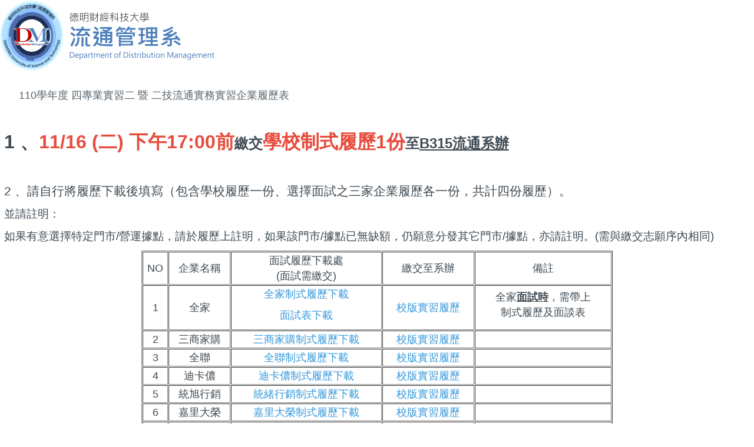

--- FILE ---
content_type: text/html; charset=UTF-8
request_url: https://dm.takming.edu.tw/p/16-1018-7328.php?Lang=zh-tw
body_size: 3173
content:
<!DOCTYPE html>
<html lang="zh-tw">
<head>


<meta http-equiv="Content-Type" content="text/html; charset=utf-8">
<meta http-equiv="X-UA-Compatible" content="IE=edge,chrome=1" />
<meta name="viewport" content="initial-scale=1.0, user-scalable=1, minimum-scale=1.0, maximum-scale=3.0">
<meta name="apple-mobile-web-app-capable" content="yes">
<meta name="apple-mobile-web-app-status-bar-style" content="black">
<meta name="keywords" content="takming 流通" />
<meta name="description" content="&lt;h2&gt;&lt;span style=&quot;font-size:1.5em;&quot;&gt;1&amp;nbsp;、&lt;span style=&quot;color:#e74c3c;&quot;&gt;11/16 (二) 下午17:00前&lt;/span&gt;&lt;/span&gt;&lt;span style=&quot;font-size:1.125em;&quot;&gt;繳交&lt;/span&gt;&lt;span style=&quot;font-size:1.5em;&quot;&gt;&lt;span style=&quot;color:#e74c3c;&quot;&gt;學校制式履歷1份&lt;/span&gt;&lt;/span&gt;&lt;span style=&quot;font-size:1.125em;&quot;&gt;至&lt;u&gt;B315流通系辦&lt;/u&gt;&lt;/span&gt;&lt;span style=&quot;font-size:1.5em;&quot;&gt;&lt;/span&gt;&lt;/h2&gt;

&lt;p&gt;&amp;nbsp;&lt;/p&gt;

&lt;p&gt;&lt;span style=&quot;font-size:1.5em;&quot;&gt;2 、請自行將履歷下載後填寫（包含學校履歷一份、選擇面試之三家企業履歷各一份，共計四份履歷）。&lt;/span&gt;&lt;/p&gt;

&lt;p&gt;&lt;span style=&quot;font-size:1.375em;&quot;&gt;並請註明：&lt;/span&gt;&lt;/p&gt;

&lt;p&gt;&lt;span style=&quot;font-size:1.375em;&quot;&gt;如果有意選擇特定門市/營運據點，請於履...&lt;/span&gt;&lt;/p&gt;" />
<meta property="og:image"  content="https://dm.takming.edu.tw/var/file/18/1018/msys_1018_8488828_82494.png" />
<title>110學年度 四專業實習二 暨 二技流通實務實習企業履歷表  - 流通</title>

<link rel="shortcut icon" href="/var/file/18/1018/msys_1018_2944042_00027.ico" type="image/x-icon" />
<link rel="icon" href="/var/file/18/1018/msys_1018_2944042_00027.ico" type="image/x-icon" />
<link rel="bookmark" href="/var/file/18/1018/msys_1018_2944042_00027.ico" type="image/x-icon" />

<link rel="apple-touch-icon-precomposed" href="/var/file/18/1018/msys_1018_2944042_00027.ico">

<link rel="stylesheet" href="/var/file/18/1018/mobilestyle/combine-zh-tw.css?t=1710118769" type="text/css" />
<script language="javascript"><!--
 var isHome = false 
 --></script>
<script language="javascript"><!--
 var isExpanMenu = false 
 --></script>
<script type="text/javascript" src="/var/file/js/m_20221121.js" ></script>
</head>
<body class='page_fprint'>
<div class="fprint_logo"><img src="/var/file/18/1018/msys_1018_8488828_82494.png"  width="378" height="121" alt="流通管理系" border="0"></div>




<div class="module module-detail ">
	<div class="module-inner">
	<section class="mb">
		<div class="mpgtitle">
		<h2 class="hdline">110學年度 四專業實習二 暨 二技流通實務實習企業履歷表</h2>
		</div>
		<div class="mcont">
			

			




<div class="mpgdetail moverflow">
	
		
 		
		
		
		
		
	
	
   <div class="meditor"><h2><span style="font-size:1.5em;">1&nbsp;、<span style="color:#e74c3c;">11/16 (二) 下午17:00前</span></span><span style="font-size:1.125em;">繳交</span><span style="font-size:1.5em;"><span style="color:#e74c3c;">學校制式履歷1份</span></span><span style="font-size:1.125em;">至<u>B315流通系辦</u></span><span style="font-size:1.5em;"></span></h2>

<p>&nbsp;</p>

<p><span style="font-size:1.5em;">2 、請自行將履歷下載後填寫（包含學校履歷一份、選擇面試之三家企業履歷各一份，共計四份履歷）。</span></p>

<p><span style="font-size:1.375em;">並請註明：</span></p>

<p><span style="font-size:1.375em;">如果有意選擇特定門市/營運據點，請於履歷上註明，如果該門市/據點已無缺額，仍願意分發其它門市/據點，亦請註明。(需與繳交志願序內相同)</span></p>

<div class="table-responsive">
<table align="center" border="1" cellpadding="1" cellspacing="1" style="width:800px;">
	<tbody>
		<tr>
			<td style="text-align: center;"><span style="font-size:1.25em;">NO</span></td>
			<td style="text-align: center;"><span style="font-size:1.25em;">企業名稱</span></td>
			<td style="text-align: center;"><span style="font-size:1.25em;">面試履歷下載處<br />
			(面試需繳交)</span></td>
			<td style="text-align: center;"><span style="font-size:1.25em;">繳交至系辦</span></td>
			<td style="text-align: center;"><span style="font-size:1.25em;">備註</span></td>
		</tr>
		<tr>
			<td style="text-align: center;"><span style="font-size:1.25em;">1</span></td>
			<td style="text-align: center;"><span style="font-size:1.25em;">全家</span></td>
			<td>
			<p style="text-align: center;"><a href="/var/file/18/1018/img/290932833.doc" title="1"><span style="color:#3498db;"><span style="font-size:1.25em;">全家制式履歷下載</span></span></a></p>

			<p style="text-align: center;"><a href="/var/file/18/1018/img/576970315.docx" title="1"><span style="color:#3498db;"><span style="font-size:1.25em;">面試表下載</span></span></a></p>
			</td>
			<td style="text-align: center;"><span style="font-size:1.25em;"><a href="/var/file/18/1018/img/374695313.docx" title="1"><span style="color:#3498db;">校版實習履歷</span></a></span></td>
			<td>
			<p style="text-align: center;"><span style="font-size:1.25em;">全家<u><strong>面試時</strong></u>，需帶上<br />
			制式履歷及面談表</span></p>
			</td>
		</tr>
		<tr>
			<td style="text-align: center;"><span style="font-size:1.25em;">2</span></td>
			<td style="text-align: center;"><span style="font-size:1.25em;">三商家購</span></td>
			<td style="text-align: center;"><a href="/var/file/18/1018/img/487737725.docx" title="1"><span style="color:#3498db;"><span style="font-size:1.25em;">三商家購制式履歷下載</span></span></a></td>
			<td style="text-align: center;"><span style="font-size:1.25em;"><a href="/var/file/18/1018/img/374695313.docx" title="1"><span style="color:#3498db;">校版實習履歷</span></a><span style="color:#3498db;"></span></span></td>
			<td>&nbsp;</td>
		</tr>
		<tr>
			<td style="text-align: center;"><span style="font-size:1.25em;">3</span></td>
			<td style="text-align: center;"><span style="font-size:1.25em;">全聯</span></td>
			<td style="text-align: center;"><a href="/var/file/18/1018/img/225635835.docx" title="1"><span style="color:#3498db;"><span style="font-size:1.25em;">全聯制式履歷下載</span></span></a></td>
			<td style="text-align: center;"><span style="font-size:1.25em;"><a href="/var/file/18/1018/img/374695313.docx" title="1"><span style="color:#3498db;">校版實習履歷</span></a><span style="color:#3498db;"></span></span></td>
			<td>&nbsp;</td>
		</tr>
		<tr>
			<td style="text-align: center;"><span style="font-size:1.25em;">4</span></td>
			<td style="text-align: center;"><span style="font-size:1.25em;">迪卡儂</span></td>
			<td style="text-align: center;"><a href="/var/file/18/1018/img/369886976.docx" title="1"><span style="color:#3498db;"><span style="font-size:1.25em;">迪卡儂制式履歷下載</span></span></a></td>
			<td style="text-align: center;"><span style="font-size:1.25em;"><a href="/var/file/18/1018/img/374695313.docx" title="1"><span style="color:#3498db;">校版實習履歷</span></a><span style="color:#3498db;"></span></span></td>
			<td>&nbsp;</td>
		</tr>
		<tr>
			<td style="text-align: center;"><span style="font-size:1.25em;">5</span></td>
			<td style="text-align: center;"><span style="font-size:1.25em;">統旭行銷</span></td>
			<td style="text-align: center;"><a href="/var/file/18/1018/img/294819136.docx" title="1"><span style="color:#3498db;"><span style="font-size:1.25em;">統緒行銷制式履歷下載</span></span></a></td>
			<td style="text-align: center;"><span style="font-size:1.25em;"><a href="/var/file/18/1018/img/374695313.docx" title="1"><span style="color:#3498db;">校版實習履歷</span></a><span style="color:#3498db;"></span></span></td>
			<td>&nbsp;</td>
		</tr>
		<tr>
			<td style="text-align: center;"><span style="font-size:1.25em;">6</span></td>
			<td style="text-align: center;"><span style="font-size:1.25em;">嘉里大榮</span></td>
			<td style="text-align: center;"><a href="/var/file/18/1018/img/860701427.doc" title="1"><span style="color:#3498db;"><span style="font-size:1.25em;">嘉里大榮制式履歷下載</span></span></a></td>
			<td style="text-align: center;"><span style="font-size:1.25em;"><a href="/var/file/18/1018/img/374695313.docx" title="1"><span style="color:#3498db;">校版實習履歷</span></a><span style="color:#3498db;"></span></span></td>
			<td>&nbsp;</td>
		</tr>
		<tr>
			<td style="text-align: center;"><span style="font-size:1.25em;">7</span></td>
			<td style="text-align: center;"><span style="font-size:1.25em;">特捷物流</span></td>
			<td style="text-align: center;"><a href="/var/file/18/1018/img/662518007.docx" title="1"><span style="color:#3498db;"><span style="font-size:1.25em;">特捷物流制式履歷下載</span></span></a></td>
			<td style="text-align: center;"><span style="font-size:1.25em;"><a href="/var/file/18/1018/img/374695313.docx" title="1"><span style="color:#3498db;">校版實習履歷</span></a><span style="color:#3498db;"></span></span></td>
			<td>&nbsp;</td>
		</tr>
		<tr>
			<td style="text-align: center;"><span style="font-size:1.25em;">8</span></td>
			<td style="text-align: center;"><span style="font-size:1.25em;">佳瑪百貨</span></td>
			<td style="text-align: center;"><a href="/var/file/18/1018/img/471144402.docx" title="1"><span style="color:#3498db;"><span style="font-size:1.25em;">佳瑪百貨制式履歷下載</span></span></a></td>
			<td style="text-align: center;"><span style="font-size:1.25em;"><a href="/var/file/18/1018/img/374695313.docx" title="1"><span style="color:#3498db;">校版實習履歷</span></a><span style="color:#3498db;"></span></span></td>
			<td>&nbsp;</td>
		</tr>
		<tr>
			<td style="text-align: center;"><span style="font-size:1.25em;">9</span></td>
			<td style="text-align: center;"><span style="font-size:1.25em;">麗嬰房</span></td>
			<td style="text-align: center;"><a href="/var/file/18/1018/img/612269563.xls" title="1"><span style="color:#3498db;"><span style="font-size:1.25em;">麗嬰房制式履歷下載</span></span></a></td>
			<td style="text-align: center;"><span style="font-size:1.25em;"><a href="/var/file/18/1018/img/374695313.docx" title="1"><span style="color:#3498db;">校版實習履歷</span></a><span style="color:#3498db;"></span></span></td>
			<td>&nbsp;</td>
		</tr>
		<tr>
			<td style="text-align: center;"><span style="font-size:1.25em;">10</span></td>
			<td style="text-align: center;"><span style="font-size:1.25em;">屈臣氏</span></td>
			<td style="text-align: center;"><a href="/var/file/18/1018/img/596612806.docx" title="1"><span style="color:#3498db;"><span style="font-size:1.25em;">屈臣氏制式履歷下載</span></span></a></td>
			<td style="text-align: center;"><span style="font-size:1.25em;"><a href="/var/file/18/1018/img/374695313.docx" title="1"><span style="color:#3498db;">校版實習履歷</span></a><span style="color:#3498db;"></span></span></td>
			<td>&nbsp;</td>
		</tr>
		<tr>
			<td style="text-align: center;"><span style="font-size:1.25em;">11</span></td>
			<td style="text-align: center;"><span style="font-size:1.25em;">新竹物流</span></td>
			<td style="text-align: center;"><a href="/var/file/18/1018/img/141767210.doc" title="1"><span style="color:#3498db;"><span style="font-size:1.25em;">新竹物流制式履歷下載</span></span></a></td>
			<td style="text-align: center;"><span style="font-size:1.25em;"><a href="/var/file/18/1018/img/374695313.docx" title="1"><span style="color:#3498db;">校版實習履歷</span></a><span style="color:#3498db;"></span></span></td>
			<td>&nbsp;</td>
		</tr>
	</tbody>
</table>

<p>&nbsp;</p>

<p><span style="font-size:1.5em;">3、1份學校履歷為<span style="color:#e74c3c;">Word電子檔</span>；3份企業履歷請轉存成<span style="color:#e74c3c;">PDF檔</span>(電子檔需含簽名)</span><span style="font-size:1.5em;">請於11<u>/16（二）下午17:00前</u>寄至流通系信箱：<a href="mailto:lmoffice315@gmail.com" target="_blank"><span style="color:#3498db;">lmoffice315@gmail.com</span></a>。檔案需插入學生簽名，未簽名之檔案將于以退件，若因此造成權益損失，請自行負責(<a href="https://support.microsoft.com/zh-tw/office/%E6%8F%92%E5%85%A5%E7%B0%BD%E5%90%8D-f3b3f74c-2355-4d53-be89-ae9c50022730"><span style="color:#3498db;">如何在Word中插入簽名?請點我</span></a>)</span></p>

<p><span style="font-size:1.5em;">學校履歷檔名：學校履歷-D10729100-王小明</span></p>

<p><span style="font-size:1.5em;">制式履歷檔名：企業名稱-D10729100-王小明</span></p>

<p><span style="font-size:1.5em;"></span></p>

<p><span style="font-size:1.5em;">4、一份學校履歷「<span style="color:#e74c3c;">紙本</span>」請於11/16（二）下午17:00前繳交至B315流通系辦，&nbsp;紙本需要本人簽名、並附照片。</span></p>
</div></div>
	
	
	
</div>





		</div>
	</section>
	</div>
</div>






<script defer="defer">
$(document).ready(function(){
	$('.artctrl .addfav').click(function(){
		ptdetail_addfav();	
	});
  $('.share_btn').click(function(){
    $(this).siblings('.shareto').toggle();
  })
	function ptdetail_addfav(){
		if(popChkLogin()){
			if($(".artctrl .addfav").hasClass("active")){
				var url = "/app/index.php?Action=mobileaddtofav&Part=7328&Op=delfav";
			}else{
				var url = "/app/index.php?Action=mobileaddtofav&Part=7328&Op=addfav";
			}
			var a = [];
			$.post(url,a,function(data){
				d = eval("("+data+")");
				if(d.stat)
					$(".artctrl .addfav").addClass("active");
				else
					$(".artctrl .addfav").removeClass("active");
				mCallBack(data);
			});
		}
		else	showPopDiv($('#_pop_login.mpopdiv'),$('#_pop_login.mpopdiv .mbox'));
	}
	function ptdetail_chkfav(){
		var url = "/app/index.php?Action=mobileaddtofav&Part=7328&Op=chkfav";
		var a = [];
		$.post(url,a,function(data){
			d = eval("("+data+")");
			if(d.stat)
				$(".artctrl .addfav").addClass("active");
		});
	}
	ptdetail_chkfav();
	
		$.hajaxOpenUrl("/app/index.php?Action=mobilestsns",'.shareto');
	
	
});
</script>


</body>
<script>
$(document).ready(function(){
			window.print();
	});
</script>
</html>


--- FILE ---
content_type: text/css
request_url: https://dm.takming.edu.tw/var/file/18/1018/mobilestyle/combine-zh-tw.css?t=1710118769
body_size: 49733
content:
body{font-family: sans-serif, Arial, Verdana, "Trebuchet MS", "Apple Color Emoji", "Segoe UI Emoji", "Segoe UI Symbol";color: #333;background-color: #fff;margin: 20px;}.cke_editable{line-height: 1.6;word-wrap: break-word;}blockquote{font-style: italic;font-family: Georgia, Times, "Times New Roman", serif;padding: 2px 0;border-style: solid;border-color: #ccc;border-width: 0;}.cke_contents_ltr blockquote{padding-left: 20px;padding-right: 8px;border-left-width: 5px;}.cke_contents_rtl blockquote{padding-left: 8px;padding-right: 20px;border-right-width: 5px;}a{color: #0782C1;}ol,ul,dl{*margin-right: 0px;}h1,h2,h3,h4,h5,h6{font-weight: normal;line-height: 1.2;}hr{border: 0px;border-top: 1px solid #ccc;}img.right{border: 1px solid #ccc;float: right;margin-left: 15px;padding: 5px;}img.left{border: 1px solid #ccc;float: left;margin-right: 15px;padding: 5px;}pre{white-space: pre-wrap; word-wrap: break-word; -moz-tab-size: 4;tab-size: 4;}.marker{background-color: Yellow;}figure{background: rgba(0,0,0,0.05);margin: 10px 20px;display: inline-block;}figure > figcaption{text-align: center;display: block; }a > img {border: none;}.code-featured{border: 5px solid red;}.math-featured{padding: 20px;box-shadow: 0 0 2px rgba(200, 0, 0, 1);background-color: rgba(255, 0, 0, 0.05);margin: 10px;}.image-clean{border: 0;background: none;padding: 0;}.image-clean > figcaption{font-size: .9em;text-align: right;}.image-grayscale{background-color: white;color: #666;}.image-grayscale img, img.image-grayscale{filter: grayscale(100%);}.embed-240p{max-width: 426px;max-height: 240px;margin:0 auto;}.embed-360p{max-width: 640px;max-height: 360px;margin:0 auto;}.embed-480p{max-width: 854px;max-height: 480px;margin:0 auto;}.embed-720p{max-width: 1280px;max-height: 720px;margin:0 auto;}.embed-1080p{max-width: 1920px;max-height: 1080px;margin:0 auto;}html {font-family: sans-serif;-webkit-text-size-adjust: 100%;-ms-text-size-adjust: 100%;}body {margin: 0;}article,aside,details,figcaption,figure,footer,header,hgroup,main,nav,section,summary {display: block;}audio,canvas,progress,video {display: inline-block;vertical-align: baseline;}audio:not([controls]) {display: none;height: 0;}[hidden],template {display: none;}a {background: transparent;}a:active,a:hover {outline: 0;}abbr[title] {border-bottom: 1px dotted;}b,strong {font-weight: bold;}dfn {font-style: italic;}h1 {margin: .67em 0;font-size: 2em;}mark {color: #000;background: #ff0;}small {font-size: 80%;}sub,sup {position: relative;font-size: 75%;line-height: 0;vertical-align: baseline;}sup {top: -.5em;}sub {bottom: -.25em;}img {border: 0;}svg:not(:root) {overflow: hidden;}figure {margin: 1em 40px;}hr {height: 0;-webkit-box-sizing: content-box; -moz-box-sizing: content-box;box-sizing: content-box;}pre {overflow: auto;}code,kbd,pre,samp {font-family: monospace, monospace;font-size: 1em;}button,input,optgroup,select,textarea {margin: 0;font: inherit;color: inherit;}button {overflow: visible;}button,select {text-transform: none;}button,html input[type="button"],input[type="reset"],input[type="submit"] {-webkit-appearance: button;cursor: pointer;}button[disabled],html input[disabled] {cursor: default;}button::-moz-focus-inner,input::-moz-focus-inner {padding: 0;border: 0;}input {line-height: normal;}input[type="checkbox"],input[type="radio"] {-webkit-box-sizing: border-box; -moz-box-sizing: border-box;box-sizing: border-box;padding: 0;}input[type="number"]::-webkit-inner-spin-button,input[type="number"]::-webkit-outer-spin-button {height: auto;}input[type="search"] {-webkit-box-sizing: content-box; -moz-box-sizing: content-box;box-sizing: content-box;-webkit-appearance: textfield;}input[type="search"]::-webkit-search-cancel-button,input[type="search"]::-webkit-search-decoration {-webkit-appearance: none;}fieldset {padding: .35em .625em .75em;margin: 0 2px;border: 1px solid #c0c0c0;}legend {padding: 0;border: 0;}textarea {overflow: auto;}optgroup {font-weight: bold;}table {}td,th {}@media print {* {text-shadow: none !important;background: transparent !important;-webkit-box-shadow: none !important;box-shadow: none !important;}a,a:visited {text-decoration: underline;}a[href]:after {content: " (" attr(href) ")";}abbr[title]:after {content: " (" attr(title) ")";}a[href^="javascript:"]:after,a[href^="#"]:after {content: "";}pre,blockquote {border: 1px solid #999;page-break-inside: avoid;}thead {display: table-header-group;}tr,img {page-break-inside: avoid;}img {max-width: 100% !important;}p,h2,h3 {orphans: 3;widows: 3;}h2,h3 {page-break-after: avoid;}select {background: #fff !important;}.navbar {display: none;}.table td,.table th {background-color: #fff !important;}.btn > .caret,.dropup > .btn > .caret {border-top-color: #000 !important;}.label {border: 1px solid #000;}.table {border-collapse: collapse !important;}.table-bordered th,.table-bordered td {border: 1px solid #ddd !important;}}@font-face {font-family: 'Glyphicons Halflings';src: url('/plugin/mobile/style/bootstrap/css/../fonts/glyphicons-halflings-regular.eot');src: url('/plugin/mobile/style/bootstrap/css/../fonts/glyphicons-halflings-regular.eot?#iefix') format('embedded-opentype'), url('/plugin/mobile/style/bootstrap/css/../fonts/glyphicons-halflings-regular.woff') format('woff'), url('/plugin/mobile/style/bootstrap/css/../fonts/glyphicons-halflings-regular.ttf') format('truetype'), url('/plugin/mobile/style/bootstrap/css/../fonts/glyphicons-halflings-regular.svg#glyphicons_halflingsregular') format('svg');}.glyphicon {position: relative;top: 1px;display: inline-block;font-family: 'Glyphicons Halflings';font-style: normal;font-weight: normal;line-height: 1;-webkit-font-smoothing: antialiased;-moz-osx-font-smoothing: grayscale;}.glyphicon-asterisk:before {content: "\2a";}.glyphicon-plus:before {content: "\2b";}.glyphicon-euro:before {content: "\20ac";}.glyphicon-minus:before {content: "\2212";}.glyphicon-cloud:before {content: "\2601";}.glyphicon-envelope:before {content: "\2709";}.glyphicon-pencil:before {content: "\270f";}.glyphicon-glass:before {content: "\e001";}.glyphicon-music:before {content: "\e002";}.glyphicon-search:before {content: "\e003";}.glyphicon-heart:before {content: "\e005";}.glyphicon-star:before {content: "\e006";}.glyphicon-star-empty:before {content: "\e007";}.glyphicon-user:before {content: "\e008";}.glyphicon-film:before {content: "\e009";}.glyphicon-th-large:before {content: "\e010";}.glyphicon-th:before {content: "\e011";}.glyphicon-th-list:before {content: "\e012";}.glyphicon-ok:before {content: "\e013";}.glyphicon-remove:before {content: "\e014";}.glyphicon-zoom-in:before {content: "\e015";}.glyphicon-zoom-out:before {content: "\e016";}.glyphicon-off:before {content: "\e017";}.glyphicon-signal:before {content: "\e018";}.glyphicon-cog:before {content: "\e019";}.glyphicon-trash:before {content: "\e020";}.glyphicon-home:before {content: "\e021";}.glyphicon-file:before {content: "\e022";}.glyphicon-time:before {content: "\e023";}.glyphicon-road:before {content: "\e024";}.glyphicon-download-alt:before {content: "\e025";}.glyphicon-download:before {content: "\e026";}.glyphicon-upload:before {content: "\e027";}.glyphicon-inbox:before {content: "\e028";}.glyphicon-play-circle:before {content: "\e029";}.glyphicon-repeat:before {content: "\e030";}.glyphicon-refresh:before {content: "\e031";}.glyphicon-list-alt:before {content: "\e032";}.glyphicon-lock:before {content: "\e033";}.glyphicon-flag:before {content: "\e034";}.glyphicon-headphones:before {content: "\e035";}.glyphicon-volume-off:before {content: "\e036";}.glyphicon-volume-down:before {content: "\e037";}.glyphicon-volume-up:before {content: "\e038";}.glyphicon-qrcode:before {content: "\e039";}.glyphicon-barcode:before {content: "\e040";}.glyphicon-tag:before {content: "\e041";}.glyphicon-tags:before {content: "\e042";}.glyphicon-book:before {content: "\e043";}.glyphicon-bookmark:before {content: "\e044";}.glyphicon-print:before {content: "\e045";}.glyphicon-camera:before {content: "\e046";}.glyphicon-font:before {content: "\e047";}.glyphicon-bold:before {content: "\e048";}.glyphicon-italic:before {content: "\e049";}.glyphicon-text-height:before {content: "\e050";}.glyphicon-text-width:before {content: "\e051";}.glyphicon-align-left:before {content: "\e052";}.glyphicon-align-center:before {content: "\e053";}.glyphicon-align-right:before {content: "\e054";}.glyphicon-align-justify:before {content: "\e055";}.glyphicon-list:before {content: "\e056";}.glyphicon-indent-left:before {content: "\e057";}.glyphicon-indent-right:before {content: "\e058";}.glyphicon-facetime-video:before {content: "\e059";}.glyphicon-picture:before {content: "\e060";}.glyphicon-map-marker:before {content: "\e062";}.glyphicon-adjust:before {content: "\e063";}.glyphicon-tint:before {content: "\e064";}.glyphicon-edit:before {content: "\e065";}.glyphicon-share:before {content: "\e066";}.glyphicon-check:before {content: "\e067";}.glyphicon-move:before {content: "\e068";}.glyphicon-step-backward:before {content: "\e069";}.glyphicon-fast-backward:before {content: "\e070";}.glyphicon-backward:before {content: "\e071";}.glyphicon-play:before {content: "\e072";}.glyphicon-pause:before {content: "\e073";}.glyphicon-stop:before {content: "\e074";}.glyphicon-forward:before {content: "\e075";}.glyphicon-fast-forward:before {content: "\e076";}.glyphicon-step-forward:before {content: "\e077";}.glyphicon-eject:before {content: "\e078";}.glyphicon-chevron-left:before {content: "\e079";}.glyphicon-chevron-right:before {content: "\e080";}.glyphicon-plus-sign:before {content: "\e081";}.glyphicon-minus-sign:before {content: "\e082";}.glyphicon-remove-sign:before {content: "\e083";}.glyphicon-ok-sign:before {content: "\e084";}.glyphicon-question-sign:before {content: "\e085";}.glyphicon-info-sign:before {content: "\e086";}.glyphicon-screenshot:before {content: "\e087";}.glyphicon-remove-circle:before {content: "\e088";}.glyphicon-ok-circle:before {content: "\e089";}.glyphicon-ban-circle:before {content: "\e090";}.glyphicon-arrow-left:before {content: "\e091";}.glyphicon-arrow-right:before {content: "\e092";}.glyphicon-arrow-up:before {content: "\e093";}.glyphicon-arrow-down:before {content: "\e094";}.glyphicon-share-alt:before {content: "\e095";}.glyphicon-resize-full:before {content: "\e096";}.glyphicon-resize-small:before {content: "\e097";}.glyphicon-exclamation-sign:before {content: "\e101";}.glyphicon-gift:before {content: "\e102";}.glyphicon-leaf:before {content: "\e103";}.glyphicon-fire:before {content: "\e104";}.glyphicon-eye-open:before {content: "\e105";}.glyphicon-eye-close:before {content: "\e106";}.glyphicon-warning-sign:before {content: "\e107";}.glyphicon-plane:before {content: "\e108";}.glyphicon-calendar:before {content: "\e109";}.glyphicon-random:before {content: "\e110";}.glyphicon-comment:before {content: "\e111";}.glyphicon-magnet:before {content: "\e112";}.glyphicon-chevron-up:before {content: "\e113";}.glyphicon-chevron-down:before {content: "\e114";}.glyphicon-retweet:before {content: "\e115";}.glyphicon-shopping-cart:before {content: "\e116";}.glyphicon-folder-close:before {content: "\e117";}.glyphicon-folder-open:before {content: "\e118";}.glyphicon-resize-vertical:before {content: "\e119";}.glyphicon-resize-horizontal:before {content: "\e120";}.glyphicon-hdd:before {content: "\e121";}.glyphicon-bullhorn:before {content: "\e122";}.glyphicon-bell:before {content: "\e123";}.glyphicon-certificate:before {content: "\e124";}.glyphicon-thumbs-up:before {content: "\e125";}.glyphicon-thumbs-down:before {content: "\e126";}.glyphicon-hand-right:before {content: "\e127";}.glyphicon-hand-left:before {content: "\e128";}.glyphicon-hand-up:before {content: "\e129";}.glyphicon-hand-down:before {content: "\e130";}.glyphicon-circle-arrow-right:before {content: "\e131";}.glyphicon-circle-arrow-left:before {content: "\e132";}.glyphicon-circle-arrow-up:before {content: "\e133";}.glyphicon-circle-arrow-down:before {content: "\e134";}.glyphicon-globe:before {content: "\e135";}.glyphicon-wrench:before {content: "\e136";}.glyphicon-tasks:before {content: "\e137";}.glyphicon-filter:before {content: "\e138";}.glyphicon-briefcase:before {content: "\e139";}.glyphicon-fullscreen:before {content: "\e140";}.glyphicon-dashboard:before {content: "\e141";}.glyphicon-paperclip:before {content: "\e142";}.glyphicon-heart-empty:before {content: "\e143";}.glyphicon-link:before {content: "\e144";}.glyphicon-phone:before {content: "\e145";}.glyphicon-pushpin:before {content: "\e146";}.glyphicon-usd:before {content: "\e148";}.glyphicon-gbp:before {content: "\e149";}.glyphicon-sort:before {content: "\e150";}.glyphicon-sort-by-alphabet:before {content: "\e151";}.glyphicon-sort-by-alphabet-alt:before {content: "\e152";}.glyphicon-sort-by-order:before {content: "\e153";}.glyphicon-sort-by-order-alt:before {content: "\e154";}.glyphicon-sort-by-attributes:before {content: "\e155";}.glyphicon-sort-by-attributes-alt:before {content: "\e156";}.glyphicon-unchecked:before {content: "\e157";}.glyphicon-expand:before {content: "\e158";}.glyphicon-collapse-down:before {content: "\e159";}.glyphicon-collapse-up:before {content: "\e160";}.glyphicon-log-in:before {content: "\e161";}.glyphicon-flash:before {content: "\e162";}.glyphicon-log-out:before {content: "\e163";}.glyphicon-new-window:before {content: "\e164";}.glyphicon-record:before {content: "\e165";}.glyphicon-save:before {content: "\e166";}.glyphicon-open:before {content: "\e167";}.glyphicon-saved:before {content: "\e168";}.glyphicon-import:before {content: "\e169";}.glyphicon-export:before {content: "\e170";}.glyphicon-send:before {content: "\e171";}.glyphicon-floppy-disk:before {content: "\e172";}.glyphicon-floppy-saved:before {content: "\e173";}.glyphicon-floppy-remove:before {content: "\e174";}.glyphicon-floppy-save:before {content: "\e175";}.glyphicon-floppy-open:before {content: "\e176";}.glyphicon-credit-card:before {content: "\e177";}.glyphicon-transfer:before {content: "\e178";}.glyphicon-cutlery:before {content: "\e179";}.glyphicon-header:before {content: "\e180";}.glyphicon-compressed:before {content: "\e181";}.glyphicon-earphone:before {content: "\e182";}.glyphicon-phone-alt:before {content: "\e183";}.glyphicon-tower:before {content: "\e184";}.glyphicon-stats:before {content: "\e185";}.glyphicon-sd-video:before {content: "\e186";}.glyphicon-hd-video:before {content: "\e187";}.glyphicon-subtitles:before {content: "\e188";}.glyphicon-sound-stereo:before {content: "\e189";}.glyphicon-sound-dolby:before {content: "\e190";}.glyphicon-sound-5-1:before {content: "\e191";}.glyphicon-sound-6-1:before {content: "\e192";}.glyphicon-sound-7-1:before {content: "\e193";}.glyphicon-copyright-mark:before {content: "\e194";}.glyphicon-registration-mark:before {content: "\e195";}.glyphicon-cloud-download:before {content: "\e197";}.glyphicon-cloud-upload:before {content: "\e198";}.glyphicon-tree-conifer:before {content: "\e199";}.glyphicon-tree-deciduous:before {content: "\e200";}* {-webkit-box-sizing: border-box; -moz-box-sizing: border-box;box-sizing: border-box;}*:before,*:after {-webkit-box-sizing: border-box; -moz-box-sizing: border-box;box-sizing: border-box;}html {font-size: 62.5%;-webkit-tap-highlight-color: rgba(0, 0, 0, 0);}body {font-family: "Helvetica Neue", Helvetica, Arial, sans-serif;font-size: 1.4rem;line-height: 1.5;color: #333;background-color: #fff;}input,button,select,textarea {font-family: inherit;font-size: inherit;line-height: inherit;}a {color: #428bca;text-decoration: none;}a:hover,a:focus {color: #2a6496;text-decoration: underline;}a:focus {outline: thin dotted;outline: 5px auto -webkit-focus-ring-color;outline-offset: -2px;}figure {margin: 0;}img {vertical-align: middle;}.img-responsive,.thumbnail > img,.thumbnail a > img,.carousel-inner > .item > img,.carousel-inner > .item > a > img {display: block;max-width: 100%;height: auto;}.img-rounded {border-radius: 6px;}.img-thumbnail {display: inline-block;width: 100% \9;max-width: 100%;height: auto;padding: 4px;line-height: 1.42857143;background-color: #fff;border: 1px solid #ddd;border-radius: 4px;-webkit-transition: all .2s ease-in-out; -o-transition: all .2s ease-in-out;transition: all .2s ease-in-out;}.img-circle {border-radius: 50%;}hr {margin-top: 20px;margin-bottom: 20px;border: 0;border-top: 1px solid #eee;}.sr-only {position: absolute;width: 1px;height: 1px;padding: 0;margin: -1px;overflow: hidden;clip: rect(0, 0, 0, 0);border: 0;}.sr-only-focusable:active,.sr-only-focusable:focus {position: static;width: auto;height: auto;margin: 0;overflow: visible;clip: auto;}h1,h2,h3,h4,h5,h6,.h1,.h2,.h3,.h4,.h5,.h6 {font-family: inherit;font-weight: 500;line-height: 1.1;color: inherit;}h1 small,h2 small,h3 small,h4 small,h5 small,h6 small,.h1 small,.h2 small,.h3 small,.h4 small,.h5 small,.h6 small,h1 .small,h2 .small,h3 .small,h4 .small,h5 .small,h6 .small,.h1 .small,.h2 .small,.h3 .small,.h4 .small,.h5 .small,.h6 .small {font-weight: normal;line-height: 1;color: #777;}h1,.h1,h2,.h2,h3,.h3 {margin-top: 20px;margin-bottom: 10px;}h1 small,.h1 small,h2 small,.h2 small,h3 small,.h3 small,h1 .small,.h1 .small,h2 .small,.h2 .small,h3 .small,.h3 .small {font-size: 65%;}h4,.h4,h5,.h5,h6,.h6 {margin-top: 10px;margin-bottom: 10px;}h4 small,.h4 small,h5 small,.h5 small,h6 small,.h6 small,h4 .small,.h4 .small,h5 .small,.h5 .small,h6 .small,.h6 .small {font-size: 75%;}h1, .h1 {font-size: 3.6rem;}h2, .h2 {font-size: 3rem;}h3, .h3 {font-size: 2.4rem;}h4, .h4 {font-size: 1.8rem;}h5, .h5 {font-size: 1.4rem;}h6, .h6 {font-size: 1.2rem;}p {margin: 0 0 10px;}.lead {margin-bottom: 20px;font-size: 1.6rem;font-weight: 300;}small,.small {font-size: 85%;}cite {font-style: normal;}mark,.mark {padding: .2em;background-color: #fcf8e3;}.text-left {text-align: left;}.text-right {text-align: right;}.text-center {text-align: center;}.text-justify {text-align: justify;}.text-nowrap {white-space: nowrap;}.text-lowercase {text-transform: lowercase;}.text-uppercase {text-transform: uppercase;}.text-capitalize {text-transform: capitalize;}.text-muted {color: #777;}.text-primary {color: #428bca;}a.text-primary:hover {color: #3071a9;}.text-success {color: #3c763d;}a.text-success:hover {color: #2b542c;}.text-info {color: #31708f;}a.text-info:hover {color: #245269;}.text-warning {color: #8a6d3b;}a.text-warning:hover {color: #66512c;}.text-danger {color: #a94442;}a.text-danger:hover {color: #843534;}.bg-primary {color: #fff;background-color: #428bca;}a.bg-primary:hover {background-color: #3071a9;}.bg-success {background-color: #dff0d8;}a.bg-success:hover {background-color: #c1e2b3;}.bg-info {background-color: #d9edf7;}a.bg-info:hover {background-color: #afd9ee;}.bg-warning {background-color: #fcf8e3;}a.bg-warning:hover {background-color: #f7ecb5;}.bg-danger {background-color: #f2dede;}a.bg-danger:hover {background-color: #e4b9b9;}.page-header {padding-bottom: 9px;margin: 40px 0 20px;border-bottom: 1px solid #eee;}ul,ol {margin-top: 0;margin-bottom: 10px;}ul ul,ol ul,ul ol,ol ol {margin-bottom: 0;}.list-unstyled {padding-left: 0;list-style: none;}.list-inline {padding-left: 0;margin-left: -5px;list-style: none;}.list-inline > li {display: inline-block;padding-right: 5px;padding-left: 5px;}dl {margin-top: 0;margin-bottom: 20px;}dt,dd {line-height: 1.42857143;}dt {font-weight: bold;}dd {margin-left: 0;}@media (min-width: 768px) {.dl-horizontal dt {float: left;width: 160px;overflow: hidden;clear: left;text-align: right;text-overflow: ellipsis;white-space: nowrap;}.dl-horizontal dd {margin-left: 180px;}}abbr[title],abbr[data-original-title] {cursor: help;border-bottom: 1px dotted #777;}.initialism {font-size: 90%;text-transform: uppercase;}blockquote {padding: 10px 20px;margin: 0 0 20px;font-size: 1.75rem;border-left: 5px solid #eee;}blockquote p:last-child,blockquote ul:last-child,blockquote ol:last-child {margin-bottom: 0;}blockquote footer,blockquote small,blockquote .small {display: block;font-size: 80%;line-height: 1.42857143;color: #777;}blockquote footer:before,blockquote small:before,blockquote .small:before {content: '\2014 \00A0';}.blockquote-reverse,blockquote.pull-right {padding-right: 15px;padding-left: 0;text-align: right;border-right: 5px solid #eee;border-left: 0;}.blockquote-reverse footer:before,blockquote.pull-right footer:before,.blockquote-reverse small:before,blockquote.pull-right small:before,.blockquote-reverse .small:before,blockquote.pull-right .small:before {content: '';}.blockquote-reverse footer:after,blockquote.pull-right footer:after,.blockquote-reverse small:after,blockquote.pull-right small:after,.blockquote-reverse .small:after,blockquote.pull-right .small:after {content: '\00A0 \2014';}blockquote:before,blockquote:after {content: "";}address {margin-bottom: 20px;font-style: normal;line-height: 1.42857143;}code,kbd,pre,samp {font-family: Menlo, Monaco, Consolas, "Courier New", monospace;}code {padding: 2px 4px;font-size: 90%;color: #c7254e;background-color: #f9f2f4;border-radius: 4px;}kbd {padding: 2px 4px;font-size: 90%;color: #fff;background-color: #333;border-radius: 3px;-webkit-box-shadow: inset 0 -1px 0 rgba(0, 0, 0, .25);box-shadow: inset 0 -1px 0 rgba(0, 0, 0, .25);}kbd kbd {padding: 0;font-size: 100%;-webkit-box-shadow: none;box-shadow: none;}pre {display: block;padding: 9.5px;margin: 0 0 10px;font-size: 87.5%;line-height: 1.42857143;color: #333;word-break: break-all;word-wrap: break-word;background-color: #f5f5f5;border: 1px solid #ccc;border-radius: 4px;}pre code {padding: 0;font-size: inherit;color: inherit;white-space: pre-wrap;background-color: transparent;border-radius: 0;}.pre-scrollable {max-height: 340px;overflow-y: scroll;}.container {padding-right: 15px;padding-left: 15px;margin-right: auto;margin-left: auto;}@media (min-width: 768px) {.container {width: 750px;}}@media (min-width: 992px) {.container {width: 970px;}}@media (min-width: 1200px) {.container {width: 1170px;}}.container-fluid {padding-right: 15px;padding-left: 15px;margin-right: auto;margin-left: auto;}.row {margin-right: -15px;margin-left: -15px;}.col-xs-1, .col-sm-1, .col-md-1, .col-lg-1, .col-xs-2, .col-sm-2, .col-md-2, .col-lg-2, .col-xs-3, .col-sm-3, .col-md-3, .col-lg-3, .col-xs-4, .col-sm-4, .col-md-4, .col-lg-4, .col-xs-5, .col-sm-5, .col-md-5, .col-lg-5, .col-xs-6, .col-sm-6, .col-md-6, .col-lg-6, .col-xs-7, .col-sm-7, .col-md-7, .col-lg-7, .col-xs-8, .col-sm-8, .col-md-8, .col-lg-8, .col-xs-9, .col-sm-9, .col-md-9, .col-lg-9, .col-xs-10, .col-sm-10, .col-md-10, .col-lg-10, .col-xs-11, .col-sm-11, .col-md-11, .col-lg-11, .col-xs-12, .col-sm-12, .col-md-12, .col-lg-12 {position: relative;min-height: 1px;padding-right: 15px;padding-left: 15px;}.col-xs-1, .col-xs-2, .col-xs-3, .col-xs-4, .col-xs-5, .col-xs-6, .col-xs-7, .col-xs-8, .col-xs-9, .col-xs-10, .col-xs-11, .col-xs-12 {float: left;}.col-xs-12 {width: 100%;}.col-xs-11 {width: 91.66666667%;}.col-xs-10 {width: 83.33333333%;}.col-xs-9 {width: 75%;}.col-xs-8 {width: 66.66666667%;}.col-xs-7 {width: 58.33333333%;}.col-xs-6 {width: 50%;}.col-xs-5 {width: 41.66666667%;}.col-xs-4 {width: 33.33333333%;}.col-xs-3 {width: 25%;}.col-xs-2 {width: 16.66666667%;}.col-xs-1 {width: 8.33333333%;}.col-xs-pull-12 {right: 100%;}.col-xs-pull-11 {right: 91.66666667%;}.col-xs-pull-10 {right: 83.33333333%;}.col-xs-pull-9 {right: 75%;}.col-xs-pull-8 {right: 66.66666667%;}.col-xs-pull-7 {right: 58.33333333%;}.col-xs-pull-6 {right: 50%;}.col-xs-pull-5 {right: 41.66666667%;}.col-xs-pull-4 {right: 33.33333333%;}.col-xs-pull-3 {right: 25%;}.col-xs-pull-2 {right: 16.66666667%;}.col-xs-pull-1 {right: 8.33333333%;}.col-xs-pull-0 {right: auto;}.col-xs-push-12 {left: 100%;}.col-xs-push-11 {left: 91.66666667%;}.col-xs-push-10 {left: 83.33333333%;}.col-xs-push-9 {left: 75%;}.col-xs-push-8 {left: 66.66666667%;}.col-xs-push-7 {left: 58.33333333%;}.col-xs-push-6 {left: 50%;}.col-xs-push-5 {left: 41.66666667%;}.col-xs-push-4 {left: 33.33333333%;}.col-xs-push-3 {left: 25%;}.col-xs-push-2 {left: 16.66666667%;}.col-xs-push-1 {left: 8.33333333%;}.col-xs-push-0 {left: auto;}.col-xs-offset-12 {margin-left: 100%;}.col-xs-offset-11 {margin-left: 91.66666667%;}.col-xs-offset-10 {margin-left: 83.33333333%;}.col-xs-offset-9 {margin-left: 75%;}.col-xs-offset-8 {margin-left: 66.66666667%;}.col-xs-offset-7 {margin-left: 58.33333333%;}.col-xs-offset-6 {margin-left: 50%;}.col-xs-offset-5 {margin-left: 41.66666667%;}.col-xs-offset-4 {margin-left: 33.33333333%;}.col-xs-offset-3 {margin-left: 25%;}.col-xs-offset-2 {margin-left: 16.66666667%;}.col-xs-offset-1 {margin-left: 8.33333333%;}.col-xs-offset-0 {margin-left: 0;}@media (min-width: 768px) {.col-sm-1, .col-sm-2, .col-sm-3, .col-sm-4, .col-sm-5, .col-sm-6, .col-sm-7, .col-sm-8, .col-sm-9, .col-sm-10, .col-sm-11, .col-sm-12 {float: left;}.col-sm-12 {width: 100%;}.col-sm-11 {width: 91.66666667%;}.col-sm-10 {width: 83.33333333%;}.col-sm-9 {width: 75%;}.col-sm-8 {width: 66.66666667%;}.col-sm-7 {width: 58.33333333%;}.col-sm-6 {width: 50%;}.col-sm-5 {width: 41.66666667%;}.col-sm-4 {width: 33.33333333%;}.col-sm-3 {width: 25%;}.col-sm-2 {width: 16.66666667%;}.col-sm-1 {width: 8.33333333%;}.col-sm-pull-12 {right: 100%;}.col-sm-pull-11 {right: 91.66666667%;}.col-sm-pull-10 {right: 83.33333333%;}.col-sm-pull-9 {right: 75%;}.col-sm-pull-8 {right: 66.66666667%;}.col-sm-pull-7 {right: 58.33333333%;}.col-sm-pull-6 {right: 50%;}.col-sm-pull-5 {right: 41.66666667%;}.col-sm-pull-4 {right: 33.33333333%;}.col-sm-pull-3 {right: 25%;}.col-sm-pull-2 {right: 16.66666667%;}.col-sm-pull-1 {right: 8.33333333%;}.col-sm-pull-0 {right: auto;}.col-sm-push-12 {left: 100%;}.col-sm-push-11 {left: 91.66666667%;}.col-sm-push-10 {left: 83.33333333%;}.col-sm-push-9 {left: 75%;}.col-sm-push-8 {left: 66.66666667%;}.col-sm-push-7 {left: 58.33333333%;}.col-sm-push-6 {left: 50%;}.col-sm-push-5 {left: 41.66666667%;}.col-sm-push-4 {left: 33.33333333%;}.col-sm-push-3 {left: 25%;}.col-sm-push-2 {left: 16.66666667%;}.col-sm-push-1 {left: 8.33333333%;}.col-sm-push-0 {left: auto;}.col-sm-offset-12 {margin-left: 100%;}.col-sm-offset-11 {margin-left: 91.66666667%;}.col-sm-offset-10 {margin-left: 83.33333333%;}.col-sm-offset-9 {margin-left: 75%;}.col-sm-offset-8 {margin-left: 66.66666667%;}.col-sm-offset-7 {margin-left: 58.33333333%;}.col-sm-offset-6 {margin-left: 50%;}.col-sm-offset-5 {margin-left: 41.66666667%;}.col-sm-offset-4 {margin-left: 33.33333333%;}.col-sm-offset-3 {margin-left: 25%;}.col-sm-offset-2 {margin-left: 16.66666667%;}.col-sm-offset-1 {margin-left: 8.33333333%;}.col-sm-offset-0 {margin-left: 0;}}@media (min-width: 992px) {.col-md-1, .col-md-2, .col-md-3, .col-md-4, .col-md-5, .col-md-6, .col-md-7, .col-md-8, .col-md-9, .col-md-10, .col-md-11, .col-md-12 {float: left;}.col-md-12 {width: 100%;}.col-md-11 {width: 91.66666667%;}.col-md-10 {width: 83.33333333%;}.col-md-9 {width: 75%;}.col-md-8 {width: 66.66666667%;}.col-md-7 {width: 58.33333333%;}.col-md-6 {width: 50%;}.col-md-5 {width: 41.66666667%;}.col-md-4 {width: 33.33333333%;}.col-md-3 {width: 25%;}.col-md-2 {width: 16.66666667%;}.col-md-1 {width: 8.33333333%;}.col-md-pull-12 {right: 100%;}.col-md-pull-11 {right: 91.66666667%;}.col-md-pull-10 {right: 83.33333333%;}.col-md-pull-9 {right: 75%;}.col-md-pull-8 {right: 66.66666667%;}.col-md-pull-7 {right: 58.33333333%;}.col-md-pull-6 {right: 50%;}.col-md-pull-5 {right: 41.66666667%;}.col-md-pull-4 {right: 33.33333333%;}.col-md-pull-3 {right: 25%;}.col-md-pull-2 {right: 16.66666667%;}.col-md-pull-1 {right: 8.33333333%;}.col-md-pull-0 {right: auto;}.col-md-push-12 {left: 100%;}.col-md-push-11 {left: 91.66666667%;}.col-md-push-10 {left: 83.33333333%;}.col-md-push-9 {left: 75%;}.col-md-push-8 {left: 66.66666667%;}.col-md-push-7 {left: 58.33333333%;}.col-md-push-6 {left: 50%;}.col-md-push-5 {left: 41.66666667%;}.col-md-push-4 {left: 33.33333333%;}.col-md-push-3 {left: 25%;}.col-md-push-2 {left: 16.66666667%;}.col-md-push-1 {left: 8.33333333%;}.col-md-push-0 {left: auto;}.col-md-offset-12 {margin-left: 100%;}.col-md-offset-11 {margin-left: 91.66666667%;}.col-md-offset-10 {margin-left: 83.33333333%;}.col-md-offset-9 {margin-left: 75%;}.col-md-offset-8 {margin-left: 66.66666667%;}.col-md-offset-7 {margin-left: 58.33333333%;}.col-md-offset-6 {margin-left: 50%;}.col-md-offset-5 {margin-left: 41.66666667%;}.col-md-offset-4 {margin-left: 33.33333333%;}.col-md-offset-3 {margin-left: 25%;}.col-md-offset-2 {margin-left: 16.66666667%;}.col-md-offset-1 {margin-left: 8.33333333%;}.col-md-offset-0 {margin-left: 0;}}@media (min-width: 1200px) {.col-lg-1, .col-lg-2, .col-lg-3, .col-lg-4, .col-lg-5, .col-lg-6, .col-lg-7, .col-lg-8, .col-lg-9, .col-lg-10, .col-lg-11, .col-lg-12 {float: left;}.col-lg-12 {width: 100%;}.col-lg-11 {width: 91.66666667%;}.col-lg-10 {width: 83.33333333%;}.col-lg-9 {width: 75%;}.col-lg-8 {width: 66.66666667%;}.col-lg-7 {width: 58.33333333%;}.col-lg-6 {width: 50%;}.col-lg-5 {width: 41.66666667%;}.col-lg-4 {width: 33.33333333%;}.col-lg-3 {width: 25%;}.col-lg-2 {width: 16.66666667%;}.col-lg-1 {width: 8.33333333%;}.col-lg-pull-12 {right: 100%;}.col-lg-pull-11 {right: 91.66666667%;}.col-lg-pull-10 {right: 83.33333333%;}.col-lg-pull-9 {right: 75%;}.col-lg-pull-8 {right: 66.66666667%;}.col-lg-pull-7 {right: 58.33333333%;}.col-lg-pull-6 {right: 50%;}.col-lg-pull-5 {right: 41.66666667%;}.col-lg-pull-4 {right: 33.33333333%;}.col-lg-pull-3 {right: 25%;}.col-lg-pull-2 {right: 16.66666667%;}.col-lg-pull-1 {right: 8.33333333%;}.col-lg-pull-0 {right: auto;}.col-lg-push-12 {left: 100%;}.col-lg-push-11 {left: 91.66666667%;}.col-lg-push-10 {left: 83.33333333%;}.col-lg-push-9 {left: 75%;}.col-lg-push-8 {left: 66.66666667%;}.col-lg-push-7 {left: 58.33333333%;}.col-lg-push-6 {left: 50%;}.col-lg-push-5 {left: 41.66666667%;}.col-lg-push-4 {left: 33.33333333%;}.col-lg-push-3 {left: 25%;}.col-lg-push-2 {left: 16.66666667%;}.col-lg-push-1 {left: 8.33333333%;}.col-lg-push-0 {left: auto;}.col-lg-offset-12 {margin-left: 100%;}.col-lg-offset-11 {margin-left: 91.66666667%;}.col-lg-offset-10 {margin-left: 83.33333333%;}.col-lg-offset-9 {margin-left: 75%;}.col-lg-offset-8 {margin-left: 66.66666667%;}.col-lg-offset-7 {margin-left: 58.33333333%;}.col-lg-offset-6 {margin-left: 50%;}.col-lg-offset-5 {margin-left: 41.66666667%;}.col-lg-offset-4 {margin-left: 33.33333333%;}.col-lg-offset-3 {margin-left: 25%;}.col-lg-offset-2 {margin-left: 16.66666667%;}.col-lg-offset-1 {margin-left: 8.33333333%;}.col-lg-offset-0 {margin-left: 0;}}table {background-color: transparent;}th {text-align: left;}.table {width: 100%;max-width: 100%;margin-bottom: 20px;}.table > thead > tr > th,.table > tbody > tr > th,.table > tfoot > tr > th,.table > thead > tr > td,.table > tbody > tr > td,.table > tfoot > tr > td {padding: 8px;line-height: 1.42857143;vertical-align: top;border-top: 1px solid #ddd;}.table > thead > tr > th {vertical-align: bottom;border-bottom: 2px solid #ddd;}.table > caption + thead > tr:first-child > th,.table > colgroup + thead > tr:first-child > th,.table > thead:first-child > tr:first-child > th,.table > caption + thead > tr:first-child > td,.table > colgroup + thead > tr:first-child > td,.table > thead:first-child > tr:first-child > td {border-top: 0;}.table > tbody + tbody {border-top: 2px solid #ddd;}.table .table {background-color: #fff;}.table-condensed > thead > tr > th,.table-condensed > tbody > tr > th,.table-condensed > tfoot > tr > th,.table-condensed > thead > tr > td,.table-condensed > tbody > tr > td,.table-condensed > tfoot > tr > td {padding: 5px;}.table-bordered {border: 1px solid #ddd;}.table-bordered > thead > tr > th,.table-bordered > tbody > tr > th,.table-bordered > tfoot > tr > th,.table-bordered > thead > tr > td,.table-bordered > tbody > tr > td,.table-bordered > tfoot > tr > td {border: 1px solid #ddd;}.table-bordered > thead > tr > th,.table-bordered > thead > tr > td {border-bottom-width: 2px;}.table-striped > tbody > tr:nth-child(odd) > td,.table-striped > tbody > tr:nth-child(odd) > th {background-color: #f9f9f9;}.table-hover > tbody > tr:hover > td,.table-hover > tbody > tr:hover > th {background-color: #f5f5f5;}table col[class*="col-"] {position: static;display: table-column;float: none;}table td[class*="col-"],table th[class*="col-"] {position: static;display: table-cell;float: none;}.table > thead > tr > td.active,.table > tbody > tr > td.active,.table > tfoot > tr > td.active,.table > thead > tr > th.active,.table > tbody > tr > th.active,.table > tfoot > tr > th.active,.table > thead > tr.active > td,.table > tbody > tr.active > td,.table > tfoot > tr.active > td,.table > thead > tr.active > th,.table > tbody > tr.active > th,.table > tfoot > tr.active > th {background-color: #f5f5f5;}.table-hover > tbody > tr > td.active:hover,.table-hover > tbody > tr > th.active:hover,.table-hover > tbody > tr.active:hover > td,.table-hover > tbody > tr:hover > .active,.table-hover > tbody > tr.active:hover > th {background-color: #e8e8e8;}.table > thead > tr > td.success,.table > tbody > tr > td.success,.table > tfoot > tr > td.success,.table > thead > tr > th.success,.table > tbody > tr > th.success,.table > tfoot > tr > th.success,.table > thead > tr.success > td,.table > tbody > tr.success > td,.table > tfoot > tr.success > td,.table > thead > tr.success > th,.table > tbody > tr.success > th,.table > tfoot > tr.success > th {background-color: #dff0d8;}.table-hover > tbody > tr > td.success:hover,.table-hover > tbody > tr > th.success:hover,.table-hover > tbody > tr.success:hover > td,.table-hover > tbody > tr:hover > .success,.table-hover > tbody > tr.success:hover > th {background-color: #d0e9c6;}.table > thead > tr > td.info,.table > tbody > tr > td.info,.table > tfoot > tr > td.info,.table > thead > tr > th.info,.table > tbody > tr > th.info,.table > tfoot > tr > th.info,.table > thead > tr.info > td,.table > tbody > tr.info > td,.table > tfoot > tr.info > td,.table > thead > tr.info > th,.table > tbody > tr.info > th,.table > tfoot > tr.info > th {background-color: #d9edf7;}.table-hover > tbody > tr > td.info:hover,.table-hover > tbody > tr > th.info:hover,.table-hover > tbody > tr.info:hover > td,.table-hover > tbody > tr:hover > .info,.table-hover > tbody > tr.info:hover > th {background-color: #c4e3f3;}.table > thead > tr > td.warning,.table > tbody > tr > td.warning,.table > tfoot > tr > td.warning,.table > thead > tr > th.warning,.table > tbody > tr > th.warning,.table > tfoot > tr > th.warning,.table > thead > tr.warning > td,.table > tbody > tr.warning > td,.table > tfoot > tr.warning > td,.table > thead > tr.warning > th,.table > tbody > tr.warning > th,.table > tfoot > tr.warning > th {background-color: #fcf8e3;}.table-hover > tbody > tr > td.warning:hover,.table-hover > tbody > tr > th.warning:hover,.table-hover > tbody > tr.warning:hover > td,.table-hover > tbody > tr:hover > .warning,.table-hover > tbody > tr.warning:hover > th {background-color: #faf2cc;}.table > thead > tr > td.danger,.table > tbody > tr > td.danger,.table > tfoot > tr > td.danger,.table > thead > tr > th.danger,.table > tbody > tr > th.danger,.table > tfoot > tr > th.danger,.table > thead > tr.danger > td,.table > tbody > tr.danger > td,.table > tfoot > tr.danger > td,.table > thead > tr.danger > th,.table > tbody > tr.danger > th,.table > tfoot > tr.danger > th {background-color: #f2dede;}.table-hover > tbody > tr > td.danger:hover,.table-hover > tbody > tr > th.danger:hover,.table-hover > tbody > tr.danger:hover > td,.table-hover > tbody > tr:hover > .danger,.table-hover > tbody > tr.danger:hover > th {background-color: #ebcccc;}@media screen and (max-width: 767px) {.table-responsive {width: 100%;margin-bottom: 15px;overflow-x: auto;overflow-y: hidden;-webkit-overflow-scrolling: touch;-ms-overflow-style: -ms-autohiding-scrollbar;border: 1px solid #ddd;}.table-responsive > .table {margin-bottom: 0;}.table-responsive > .table > thead > tr > th,.table-responsive > .table > tbody > tr > th,.table-responsive > .table > tfoot > tr > th,.table-responsive > .table > thead > tr > td,.table-responsive > .table > tbody > tr > td,.table-responsive > .table > tfoot > tr > td {white-space: nowrap;}.table-responsive > .table-bordered {border: 0;}.table-responsive > .table-bordered > thead > tr > th:first-child,.table-responsive > .table-bordered > tbody > tr > th:first-child,.table-responsive > .table-bordered > tfoot > tr > th:first-child,.table-responsive > .table-bordered > thead > tr > td:first-child,.table-responsive > .table-bordered > tbody > tr > td:first-child,.table-responsive > .table-bordered > tfoot > tr > td:first-child {border-left: 0;}.table-responsive > .table-bordered > thead > tr > th:last-child,.table-responsive > .table-bordered > tbody > tr > th:last-child,.table-responsive > .table-bordered > tfoot > tr > th:last-child,.table-responsive > .table-bordered > thead > tr > td:last-child,.table-responsive > .table-bordered > tbody > tr > td:last-child,.table-responsive > .table-bordered > tfoot > tr > td:last-child {border-right: 0;}.table-responsive > .table-bordered > tbody > tr:last-child > th,.table-responsive > .table-bordered > tfoot > tr:last-child > th,.table-responsive > .table-bordered > tbody > tr:last-child > td,.table-responsive > .table-bordered > tfoot > tr:last-child > td {border-bottom: 0;}}fieldset {min-width: 0;padding: 0;margin: 0;border: 0;}legend {display: block;width: 100%;padding: 0;margin-bottom: 20px;font-size: 2.1rem;line-height: inherit;color: #333;border: 0;border-bottom: 1px solid #e5e5e5;}label {display: inline-block;max-width: 100%;margin-bottom: 5px;font-weight: bold;}input[type="search"] {-webkit-box-sizing: border-box; -moz-box-sizing: border-box;box-sizing: border-box;}input[type="radio"],input[type="checkbox"] {margin: 4px 0 0;margin-top: 1px \9;line-height: normal;}input[type="file"] {display: block;}input[type="range"] {display: block;width: 100%;}select[multiple],select[size] {height: auto;}input[type="file"]:focus,input[type="radio"]:focus,input[type="checkbox"]:focus {outline: thin dotted;outline: 5px auto -webkit-focus-ring-color;outline-offset: -2px;}output {display: block;padding-top: 7px;color: #555;}.form-control {display: block;width: 100%;height: 34px;padding: 6px 12px;font-size: 1.4rem;line-height: 1.5;color: #555;background-color: #fff;background-image: none;border: 1px solid #ccc;border-radius: 4px;-webkit-box-shadow: inset 0 1px 1px rgba(0, 0, 0, .075);box-shadow: inset 0 1px 1px rgba(0, 0, 0, .075);-webkit-transition: border-color ease-in-out .15s, -webkit-box-shadow ease-in-out .15s; -o-transition: border-color ease-in-out .15s, box-shadow ease-in-out .15s;transition: border-color ease-in-out .15s, box-shadow ease-in-out .15s;}.form-control:focus {border-color: #66afe9;outline: 0;-webkit-box-shadow: inset 0 1px 1px rgba(0,0,0,.075), 0 0 8px rgba(102, 175, 233, .6);box-shadow: inset 0 1px 1px rgba(0,0,0,.075), 0 0 8px rgba(102, 175, 233, .6);}.form-control::-moz-placeholder {color: #777;opacity: 1;}.form-control:-ms-input-placeholder {color: #777;}.form-control::-webkit-input-placeholder {color: #777;}.form-control[disabled],.form-control[readonly],fieldset[disabled] .form-control {cursor: not-allowed;background-color: #eee;opacity: 1;}textarea.form-control {height: auto;}input[type="search"] {-webkit-appearance: none;}input[type="date"],input[type="time"],input[type="datetime-local"],input[type="month"] {line-height: 34px;}input[type="date"].input-sm,input[type="time"].input-sm,input[type="datetime-local"].input-sm,input[type="month"].input-sm {line-height: 30px;}input[type="date"].input-lg,input[type="time"].input-lg,input[type="datetime-local"].input-lg,input[type="month"].input-lg {line-height: 46px;}.form-group {margin-bottom: 15px;}.radio,.checkbox {position: relative;display: block;min-height: 20px;margin-top: 10px;margin-bottom: 10px;}.radio label,.checkbox label {padding-left: 20px;margin-bottom: 0;font-weight: normal;cursor: pointer;}.radio input[type="radio"],.radio-inline input[type="radio"],.checkbox input[type="checkbox"],.checkbox-inline input[type="checkbox"] {position: absolute;margin-top: 4px \9;margin-left: -20px;}.radio + .radio,.checkbox + .checkbox {margin-top: -5px;}.radio-inline,.checkbox-inline {display: inline-block;padding-left: 20px;margin-bottom: 0;font-weight: normal;vertical-align: middle;cursor: pointer;}.radio-inline + .radio-inline,.checkbox-inline + .checkbox-inline {margin-top: 0;margin-left: 10px;}input[type="radio"][disabled],input[type="checkbox"][disabled],input[type="radio"].disabled,input[type="checkbox"].disabled,fieldset[disabled] input[type="radio"],fieldset[disabled] input[type="checkbox"] {cursor: not-allowed;}.radio-inline.disabled,.checkbox-inline.disabled,fieldset[disabled] .radio-inline,fieldset[disabled] .checkbox-inline {cursor: not-allowed;}.radio.disabled label,.checkbox.disabled label,fieldset[disabled] .radio label,fieldset[disabled] .checkbox label {cursor: not-allowed;}.form-control-static {padding-top: 7px;padding-bottom: 7px;margin-bottom: 0;}.form-control-static.input-lg,.form-control-static.input-sm {padding-right: 0;padding-left: 0;}.input-sm,.form-horizontal .form-group-sm .form-control {height: 30px;padding: 5px 10px;font-size: 1.2rem;line-height: 1.5;border-radius: 3px;}select.input-sm {height: 30px;line-height: 30px;}textarea.input-sm,select[multiple].input-sm {height: auto;}.input-lg,.form-horizontal .form-group-lg .form-control {height: 46px;padding: 10px 16px;font-size: 1.8rem;line-height: 1.5;border-radius: 6px;}select.input-lg {height: 46px;line-height: 46px;}textarea.input-lg,select[multiple].input-lg {height: auto;}.has-feedback {position: relative;}.has-feedback .form-control {padding-right: 42.5px;}.form-control-feedback {position: absolute;top: 25px;right: 0;z-index: 2;display: block;width: 34px;height: 34px;line-height: 34px;text-align: center;}.input-lg + .form-control-feedback {width: 46px;height: 46px;line-height: 46px;}.input-sm + .form-control-feedback {width: 30px;height: 30px;line-height: 30px;}.has-success .help-block,.has-success .control-label,.has-success .radio,.has-success .checkbox,.has-success .radio-inline,.has-success .checkbox-inline {color: #3c763d;}.has-success .form-control {border-color: #3c763d;-webkit-box-shadow: inset 0 1px 1px rgba(0, 0, 0, .075);box-shadow: inset 0 1px 1px rgba(0, 0, 0, .075);}.has-success .form-control:focus {border-color: #2b542c;-webkit-box-shadow: inset 0 1px 1px rgba(0, 0, 0, .075), 0 0 6px #67b168;box-shadow: inset 0 1px 1px rgba(0, 0, 0, .075), 0 0 6px #67b168;}.has-success .input-group-addon {color: #3c763d;background-color: #dff0d8;border-color: #3c763d;}.has-success .form-control-feedback {color: #3c763d;}.has-warning .help-block,.has-warning .control-label,.has-warning .radio,.has-warning .checkbox,.has-warning .radio-inline,.has-warning .checkbox-inline {color: #8a6d3b;}.has-warning .form-control {border-color: #8a6d3b;-webkit-box-shadow: inset 0 1px 1px rgba(0, 0, 0, .075);box-shadow: inset 0 1px 1px rgba(0, 0, 0, .075);}.has-warning .form-control:focus {border-color: #66512c;-webkit-box-shadow: inset 0 1px 1px rgba(0, 0, 0, .075), 0 0 6px #c0a16b;box-shadow: inset 0 1px 1px rgba(0, 0, 0, .075), 0 0 6px #c0a16b;}.has-warning .input-group-addon {color: #8a6d3b;background-color: #fcf8e3;border-color: #8a6d3b;}.has-warning .form-control-feedback {color: #8a6d3b;}.has-error .help-block,.has-error .control-label,.has-error .radio,.has-error .checkbox,.has-error .radio-inline,.has-error .checkbox-inline {color: #a94442;}.has-error .form-control {border-color: #a94442;-webkit-box-shadow: inset 0 1px 1px rgba(0, 0, 0, .075);box-shadow: inset 0 1px 1px rgba(0, 0, 0, .075);}.has-error .form-control:focus {border-color: #843534;-webkit-box-shadow: inset 0 1px 1px rgba(0, 0, 0, .075), 0 0 6px #ce8483;box-shadow: inset 0 1px 1px rgba(0, 0, 0, .075), 0 0 6px #ce8483;}.has-error .input-group-addon {color: #a94442;background-color: #f2dede;border-color: #a94442;}.has-error .form-control-feedback {color: #a94442;}.has-feedback label.sr-only ~ .form-control-feedback {top: 0;}.help-block {display: block;margin-top: 5px;margin-bottom: 10px;color: #737373;}@media (min-width: 768px) {.form-inline .form-group {display: inline-block;margin-bottom: 0;vertical-align: middle;}.form-inline .form-control {display: inline-block;width: auto;vertical-align: middle;}.form-inline .input-group {display: inline-table;vertical-align: middle;}.form-inline .input-group .input-group-addon,.form-inline .input-group .input-group-btn,.form-inline .input-group .form-control {width: auto;}.form-inline .input-group > .form-control {width: 100%;}.form-inline .control-label {margin-bottom: 0;vertical-align: middle;}.form-inline .radio,.form-inline .checkbox {display: inline-block;margin-top: 0;margin-bottom: 0;vertical-align: middle;}.form-inline .radio label,.form-inline .checkbox label {padding-left: 0;}.form-inline .radio input[type="radio"],.form-inline .checkbox input[type="checkbox"] {position: relative;margin-left: 0;}.form-inline .has-feedback .form-control-feedback {top: 0;}}.form-horizontal .radio,.form-horizontal .checkbox,.form-horizontal .radio-inline,.form-horizontal .checkbox-inline {padding-top: 7px;margin-top: 0;margin-bottom: 0;}.form-horizontal .radio,.form-horizontal .checkbox {min-height: 27px;}.form-horizontal .form-group {margin-right: -15px;margin-left: -15px;}@media (min-width: 768px) {.form-horizontal .control-label {padding-top: 7px;margin-bottom: 0;text-align: right;}}.form-horizontal .has-feedback .form-control-feedback {top: 0;right: 15px;}@media (min-width: 768px) {.form-horizontal .form-group-lg .control-label {padding-top: 14.3px;}}@media (min-width: 768px) {.form-horizontal .form-group-sm .control-label {padding-top: 6px;}}.btn {display: inline-block;padding: 6px 12px;margin-bottom: 0;font-size: 1.4rem;font-weight: normal;line-height: 1.5;text-align: center;white-space: nowrap;vertical-align: middle;cursor: pointer;-webkit-user-select: none; -moz-user-select: none;-ms-user-select: none;user-select: none;background-image: none;border: 1px solid transparent;border-radius: 4px;}.btn:focus,.btn:active:focus,.btn.active:focus {outline: thin dotted;outline: 5px auto -webkit-focus-ring-color;outline-offset: -2px;}.btn:hover,.btn:focus {color: #333;text-decoration: none;}.btn:active,.btn.active {background-image: none;outline: 0;-webkit-box-shadow: inset 0 3px 5px rgba(0, 0, 0, .125);box-shadow: inset 0 3px 5px rgba(0, 0, 0, .125);}.btn.disabled,.btn[disabled],fieldset[disabled] .btn {pointer-events: none;cursor: not-allowed;filter: alpha(opacity=65);-webkit-box-shadow: none;box-shadow: none;opacity: .65;}.btn-default {color: #333;background-color: #fff;border-color: #ccc;}.btn-default:hover,.btn-default:focus,.btn-default:active,.btn-default.active,.open > .dropdown-toggle.btn-default {color: #333;background-color: #e6e6e6;border-color: #adadad;}.btn-default:active,.btn-default.active,.open > .dropdown-toggle.btn-default {background-image: none;}.btn-default.disabled,.btn-default[disabled],fieldset[disabled] .btn-default,.btn-default.disabled:hover,.btn-default[disabled]:hover,fieldset[disabled] .btn-default:hover,.btn-default.disabled:focus,.btn-default[disabled]:focus,fieldset[disabled] .btn-default:focus,.btn-default.disabled:active,.btn-default[disabled]:active,fieldset[disabled] .btn-default:active,.btn-default.disabled.active,.btn-default[disabled].active,fieldset[disabled] .btn-default.active {background-color: #fff;border-color: #ccc;}.btn-default .badge {color: #fff;background-color: #333;}.btn-primary {color: #fff;background-color: #428bca;border-color: #357ebd;}.btn-primary:hover,.btn-primary:focus,.btn-primary:active,.btn-primary.active,.open > .dropdown-toggle.btn-primary {color: #fff;background-color: #3071a9;border-color: #285e8e;}.btn-primary:active,.btn-primary.active,.open > .dropdown-toggle.btn-primary {background-image: none;}.btn-primary.disabled,.btn-primary[disabled],fieldset[disabled] .btn-primary,.btn-primary.disabled:hover,.btn-primary[disabled]:hover,fieldset[disabled] .btn-primary:hover,.btn-primary.disabled:focus,.btn-primary[disabled]:focus,fieldset[disabled] .btn-primary:focus,.btn-primary.disabled:active,.btn-primary[disabled]:active,fieldset[disabled] .btn-primary:active,.btn-primary.disabled.active,.btn-primary[disabled].active,fieldset[disabled] .btn-primary.active {background-color: #428bca;border-color: #357ebd;}.btn-primary .badge {color: #428bca;background-color: #fff;}.btn-success {color: #fff;background-color: #5cb85c;border-color: #4cae4c;}.btn-success:hover,.btn-success:focus,.btn-success:active,.btn-success.active,.open > .dropdown-toggle.btn-success {color: #fff;background-color: #449d44;border-color: #398439;}.btn-success:active,.btn-success.active,.open > .dropdown-toggle.btn-success {background-image: none;}.btn-success.disabled,.btn-success[disabled],fieldset[disabled] .btn-success,.btn-success.disabled:hover,.btn-success[disabled]:hover,fieldset[disabled] .btn-success:hover,.btn-success.disabled:focus,.btn-success[disabled]:focus,fieldset[disabled] .btn-success:focus,.btn-success.disabled:active,.btn-success[disabled]:active,fieldset[disabled] .btn-success:active,.btn-success.disabled.active,.btn-success[disabled].active,fieldset[disabled] .btn-success.active {background-color: #5cb85c;border-color: #4cae4c;}.btn-success .badge {color: #5cb85c;background-color: #fff;}.btn-info {color: #fff;background-color: #5bc0de;border-color: #46b8da;}.btn-info:hover,.btn-info:focus,.btn-info:active,.btn-info.active,.open > .dropdown-toggle.btn-info {color: #fff;background-color: #31b0d5;border-color: #269abc;}.btn-info:active,.btn-info.active,.open > .dropdown-toggle.btn-info {background-image: none;}.btn-info.disabled,.btn-info[disabled],fieldset[disabled] .btn-info,.btn-info.disabled:hover,.btn-info[disabled]:hover,fieldset[disabled] .btn-info:hover,.btn-info.disabled:focus,.btn-info[disabled]:focus,fieldset[disabled] .btn-info:focus,.btn-info.disabled:active,.btn-info[disabled]:active,fieldset[disabled] .btn-info:active,.btn-info.disabled.active,.btn-info[disabled].active,fieldset[disabled] .btn-info.active {background-color: #5bc0de;border-color: #46b8da;}.btn-info .badge {color: #5bc0de;background-color: #fff;}.btn-warning {color: #fff;background-color: #f0ad4e;border-color: #eea236;}.btn-warning:hover,.btn-warning:focus,.btn-warning:active,.btn-warning.active,.open > .dropdown-toggle.btn-warning {color: #fff;background-color: #ec971f;border-color: #d58512;}.btn-warning:active,.btn-warning.active,.open > .dropdown-toggle.btn-warning {background-image: none;}.btn-warning.disabled,.btn-warning[disabled],fieldset[disabled] .btn-warning,.btn-warning.disabled:hover,.btn-warning[disabled]:hover,fieldset[disabled] .btn-warning:hover,.btn-warning.disabled:focus,.btn-warning[disabled]:focus,fieldset[disabled] .btn-warning:focus,.btn-warning.disabled:active,.btn-warning[disabled]:active,fieldset[disabled] .btn-warning:active,.btn-warning.disabled.active,.btn-warning[disabled].active,fieldset[disabled] .btn-warning.active {background-color: #f0ad4e;border-color: #eea236;}.btn-warning .badge {color: #f0ad4e;background-color: #fff;}.btn-danger {color: #fff;background-color: #d9534f;border-color: #d43f3a;}.btn-danger:hover,.btn-danger:focus,.btn-danger:active,.btn-danger.active,.open > .dropdown-toggle.btn-danger {color: #fff;background-color: #c9302c;border-color: #ac2925;}.btn-danger:active,.btn-danger.active,.open > .dropdown-toggle.btn-danger {background-image: none;}.btn-danger.disabled,.btn-danger[disabled],fieldset[disabled] .btn-danger,.btn-danger.disabled:hover,.btn-danger[disabled]:hover,fieldset[disabled] .btn-danger:hover,.btn-danger.disabled:focus,.btn-danger[disabled]:focus,fieldset[disabled] .btn-danger:focus,.btn-danger.disabled:active,.btn-danger[disabled]:active,fieldset[disabled] .btn-danger:active,.btn-danger.disabled.active,.btn-danger[disabled].active,fieldset[disabled] .btn-danger.active {background-color: #d9534f;border-color: #d43f3a;}.btn-danger .badge {color: #d9534f;background-color: #fff;}.btn-link {font-weight: normal;color: #428bca;cursor: pointer;border-radius: 0;}.btn-link,.btn-link:active,.btn-link[disabled],fieldset[disabled] .btn-link {background-color: transparent;-webkit-box-shadow: none;box-shadow: none;}.btn-link,.btn-link:hover,.btn-link:focus,.btn-link:active {border-color: transparent;}.btn-link:hover,.btn-link:focus {color: #2a6496;text-decoration: underline;background-color: transparent;}.btn-link[disabled]:hover,fieldset[disabled] .btn-link:hover,.btn-link[disabled]:focus,fieldset[disabled] .btn-link:focus {color: #777;text-decoration: none;}.btn-lg,.btn-group-lg > .btn {padding: 10px 16px;font-size: 1.8rem;line-height: 1.5;border-radius: 6px;}.btn-sm,.btn-group-sm > .btn {padding: 5px 10px;font-size: 1.2rem;line-height: 1.5;border-radius: 3px;}.btn-xs,.btn-group-xs > .btn {padding: 1px 5px;font-size: 1.2rem;line-height: 1.5;border-radius: 3px;}.btn-block {display: block;width: 100%;}.btn-block + .btn-block {margin-top: 5px;}input[type="submit"].btn-block,input[type="reset"].btn-block,input[type="button"].btn-block {width: 100%;}.fade {opacity: 0;-webkit-transition: opacity .15s linear; -o-transition: opacity .15s linear;transition: opacity .15s linear;}.fade.in {opacity: 1;}.collapse {display: none;}.collapse.in {display: block;}tr.collapse.in {display: table-row;}tbody.collapse.in {display: table-row-group;}.collapsing {position: relative;height: 0;overflow: hidden;-webkit-transition: height .35s ease; -o-transition: height .35s ease;transition: height .35s ease;}.caret {display: inline-block;width: 0;height: 0;margin-left: 2px;vertical-align: middle;border-top: 4px solid;border-right: 4px solid transparent;border-left: 4px solid transparent;}.dropdown {position: relative;}.dropdown-toggle:focus {outline: 0;}.dropdown-menu {position: absolute;top: 100%;left: 0;z-index: 1000;display: none;float: left;min-width: 160px;padding: 5px 0;margin: 2px 0 0;font-size: 1.4rem;text-align: left;list-style: none;background-color: #fff;-webkit-background-clip: padding-box;background-clip: padding-box;border: 1px solid #ccc;border: 1px solid rgba(0, 0, 0, .15);border-radius: 4px;-webkit-box-shadow: 0 6px 12px rgba(0, 0, 0, .175);box-shadow: 0 6px 12px rgba(0, 0, 0, .175);}.dropdown-menu.pull-right {right: 0;left: auto;}.dropdown-menu .divider {height: 1px;margin: 9px 0;overflow: hidden;background-color: #e5e5e5;}.dropdown-menu > li > a {display: block;padding: 3px 20px;clear: both;font-weight: normal;line-height: 1.42857143;color: #333;white-space: nowrap;}.dropdown-menu > li > a:hover,.dropdown-menu > li > a:focus {color: #262626;text-decoration: none;background-color: #f5f5f5;}.dropdown-menu > .active > a,.dropdown-menu > .active > a:hover,.dropdown-menu > .active > a:focus {color: #fff;text-decoration: none;background-color: #428bca;outline: 0;}.dropdown-menu > .disabled > a,.dropdown-menu > .disabled > a:hover,.dropdown-menu > .disabled > a:focus {color: #777;}.dropdown-menu > .disabled > a:hover,.dropdown-menu > .disabled > a:focus {text-decoration: none;cursor: not-allowed;background-color: transparent;background-image: none;filter: progid:DXImageTransform.Microsoft.gradient(enabled = false);}.open > .dropdown-menu {display: block;}.open > a {outline: 0;}.dropdown-menu-right {right: 0;left: auto;}.dropdown-menu-left {right: auto;left: 0;}.dropdown-header {display: block;padding: 3px 20px;font-size: 1.2rem;line-height: 1.5;color: #777;white-space: nowrap;}.dropdown-backdrop {position: fixed;top: 0;right: 0;bottom: 0;left: 0;z-index: 990;}.pull-right > .dropdown-menu {right: 0;left: auto;}.dropup .caret,.navbar-fixed-bottom .dropdown .caret {content: "";border-top: 0;border-bottom: 4px solid;}.dropup .dropdown-menu,.navbar-fixed-bottom .dropdown .dropdown-menu {top: auto;bottom: 100%;margin-bottom: 1px;}@media (min-width: 768px) {.navbar-right .dropdown-menu {right: 0;left: auto;}.navbar-right .dropdown-menu-left {right: auto;left: 0;}}.btn-group,.btn-group-vertical {position: relative;display: inline-block;vertical-align: middle;}.btn-group > .btn,.btn-group-vertical > .btn {position: relative;float: left;}.btn-group > .btn:hover,.btn-group-vertical > .btn:hover,.btn-group > .btn:focus,.btn-group-vertical > .btn:focus,.btn-group > .btn:active,.btn-group-vertical > .btn:active,.btn-group > .btn.active,.btn-group-vertical > .btn.active {z-index: 2;}.btn-group > .btn:focus,.btn-group-vertical > .btn:focus {outline: 0;}.btn-group .btn + .btn,.btn-group .btn + .btn-group,.btn-group .btn-group + .btn,.btn-group .btn-group + .btn-group {margin-left: -1px;}.btn-toolbar {margin-left: -5px;}.btn-toolbar .btn-group,.btn-toolbar .input-group {float: left;}.btn-toolbar > .btn,.btn-toolbar > .btn-group,.btn-toolbar > .input-group {margin-left: 5px;}.btn-group > .btn:not(:first-child):not(:last-child):not(.dropdown-toggle) {border-radius: 0;}.btn-group > .btn:first-child {margin-left: 0;}.btn-group > .btn:first-child:not(:last-child):not(.dropdown-toggle) {border-top-right-radius: 0;border-bottom-right-radius: 0;}.btn-group > .btn:last-child:not(:first-child),.btn-group > .dropdown-toggle:not(:first-child) {border-top-left-radius: 0;border-bottom-left-radius: 0;}.btn-group > .btn-group {float: left;}.btn-group > .btn-group:not(:first-child):not(:last-child) > .btn {border-radius: 0;}.btn-group > .btn-group:first-child > .btn:last-child,.btn-group > .btn-group:first-child > .dropdown-toggle {border-top-right-radius: 0;border-bottom-right-radius: 0;}.btn-group > .btn-group:last-child > .btn:first-child {border-top-left-radius: 0;border-bottom-left-radius: 0;}.btn-group .dropdown-toggle:active,.btn-group.open .dropdown-toggle {outline: 0;}.btn-group > .btn + .dropdown-toggle {padding-right: 8px;padding-left: 8px;}.btn-group > .btn-lg + .dropdown-toggle {padding-right: 12px;padding-left: 12px;}.btn-group.open .dropdown-toggle {-webkit-box-shadow: inset 0 3px 5px rgba(0, 0, 0, .125);box-shadow: inset 0 3px 5px rgba(0, 0, 0, .125);}.btn-group.open .dropdown-toggle.btn-link {-webkit-box-shadow: none;box-shadow: none;}.btn .caret {margin-left: 0;}.btn-lg .caret {border-width: 5px 5px 0;border-bottom-width: 0;}.dropup .btn-lg .caret {border-width: 0 5px 5px;}.btn-group-vertical > .btn,.btn-group-vertical > .btn-group,.btn-group-vertical > .btn-group > .btn {display: block;float: none;width: 100%;max-width: 100%;}.btn-group-vertical > .btn-group > .btn {float: none;}.btn-group-vertical > .btn + .btn,.btn-group-vertical > .btn + .btn-group,.btn-group-vertical > .btn-group + .btn,.btn-group-vertical > .btn-group + .btn-group {margin-top: -1px;margin-left: 0;}.btn-group-vertical > .btn:not(:first-child):not(:last-child) {border-radius: 0;}.btn-group-vertical > .btn:first-child:not(:last-child) {border-top-right-radius: 4px;border-bottom-right-radius: 0;border-bottom-left-radius: 0;}.btn-group-vertical > .btn:last-child:not(:first-child) {border-top-left-radius: 0;border-top-right-radius: 0;border-bottom-left-radius: 4px;}.btn-group-vertical > .btn-group:not(:first-child):not(:last-child) > .btn {border-radius: 0;}.btn-group-vertical > .btn-group:first-child:not(:last-child) > .btn:last-child,.btn-group-vertical > .btn-group:first-child:not(:last-child) > .dropdown-toggle {border-bottom-right-radius: 0;border-bottom-left-radius: 0;}.btn-group-vertical > .btn-group:last-child:not(:first-child) > .btn:first-child {border-top-left-radius: 0;border-top-right-radius: 0;}.btn-group-justified {display: table;width: 100%;table-layout: fixed;border-collapse: separate;}.btn-group-justified > .btn,.btn-group-justified > .btn-group {display: table-cell;float: none;width: 1%;}.btn-group-justified > .btn-group .btn {width: 100%;}.btn-group-justified > .btn-group .dropdown-menu {left: auto;}[data-toggle="buttons"] > .btn > input[type="radio"],[data-toggle="buttons"] > .btn > input[type="checkbox"] {position: absolute;z-index: -1;filter: alpha(opacity=0);opacity: 0;}.input-group {position: relative;display: table;border-collapse: separate;}.input-group[class*="col-"] {float: none;padding-right: 0;padding-left: 0;}.input-group .form-control {position: relative;z-index: 2;float: left;width: 100%;margin-bottom: 0;}.input-group-lg > .form-control,.input-group-lg > .input-group-addon,.input-group-lg > .input-group-btn > .btn {height: 46px;padding: 10px 16px;font-size: 1.8rem;line-height: 1.5;border-radius: 6px;}select.input-group-lg > .form-control,select.input-group-lg > .input-group-addon,select.input-group-lg > .input-group-btn > .btn {height: 46px;line-height: 46px;}textarea.input-group-lg > .form-control,textarea.input-group-lg > .input-group-addon,textarea.input-group-lg > .input-group-btn > .btn,select[multiple].input-group-lg > .form-control,select[multiple].input-group-lg > .input-group-addon,select[multiple].input-group-lg > .input-group-btn > .btn {height: auto;}.input-group-sm > .form-control,.input-group-sm > .input-group-addon,.input-group-sm > .input-group-btn > .btn {height: 30px;padding: 5px 10px;font-size: 1.2rem;line-height: 1.5;border-radius: 3px;}select.input-group-sm > .form-control,select.input-group-sm > .input-group-addon,select.input-group-sm > .input-group-btn > .btn {height: 30px;line-height: 30px;}textarea.input-group-sm > .form-control,textarea.input-group-sm > .input-group-addon,textarea.input-group-sm > .input-group-btn > .btn,select[multiple].input-group-sm > .form-control,select[multiple].input-group-sm > .input-group-addon,select[multiple].input-group-sm > .input-group-btn > .btn {height: auto;}.input-group-addon,.input-group-btn,.input-group .form-control {display: table-cell;}.input-group-addon:not(:first-child):not(:last-child),.input-group-btn:not(:first-child):not(:last-child),.input-group .form-control:not(:first-child):not(:last-child) {border-radius: 0;}.input-group-addon,.input-group-btn {width: 1%;white-space: nowrap;vertical-align: middle;}.input-group-addon {padding: 6px 12px;font-size: 1.4rem;font-weight: normal;line-height: 1;color: #555;text-align: center;background-color: #eee;border: 1px solid #ccc;border-radius: 4px;}.input-group-addon.input-sm {padding: 5px 10px;font-size: 1.2rem;border-radius: 3px;}.input-group-addon.input-lg {padding: 10px 16px;font-size: 1.8rem;border-radius: 6px;}.input-group-addon input[type="radio"],.input-group-addon input[type="checkbox"] {margin-top: 0;}.input-group .form-control:first-child,.input-group-addon:first-child,.input-group-btn:first-child > .btn,.input-group-btn:first-child > .btn-group > .btn,.input-group-btn:first-child > .dropdown-toggle,.input-group-btn:last-child > .btn:not(:last-child):not(.dropdown-toggle),.input-group-btn:last-child > .btn-group:not(:last-child) > .btn {border-top-right-radius: 0;border-bottom-right-radius: 0;}.input-group-addon:first-child {border-right: 0;}.input-group .form-control:last-child,.input-group-addon:last-child,.input-group-btn:last-child > .btn,.input-group-btn:last-child > .btn-group > .btn,.input-group-btn:last-child > .dropdown-toggle,.input-group-btn:first-child > .btn:not(:first-child),.input-group-btn:first-child > .btn-group:not(:first-child) > .btn {border-top-left-radius: 0;border-bottom-left-radius: 0;}.input-group-addon:last-child {border-left: 0;}.input-group-btn {position: relative;font-size: 0;white-space: nowrap;}.input-group-btn > .btn {position: relative;}.input-group-btn > .btn + .btn {margin-left: -1px;}.input-group-btn > .btn:hover,.input-group-btn > .btn:focus,.input-group-btn > .btn:active {z-index: 2;}.input-group-btn:first-child > .btn,.input-group-btn:first-child > .btn-group {margin-right: -1px;}.input-group-btn:last-child > .btn,.input-group-btn:last-child > .btn-group {margin-left: -1px;}.nav {padding-left: 0;margin-bottom: 0;list-style: none;}.nav > li {position: relative;display: block;}.nav > li > a {position: relative;display: block;padding: 10px 15px;}.nav > li > a:hover,.nav > li > a:focus {text-decoration: none;background-color: #eee;}.nav > li.disabled > a {color: #777;}.nav > li.disabled > a:hover,.nav > li.disabled > a:focus {color: #777;text-decoration: none;cursor: not-allowed;background-color: transparent;}.nav .open > a,.nav .open > a:hover,.nav .open > a:focus {background-color: #eee;border-color: #428bca;}.nav .nav-divider {height: 1px;margin: 9px 0;overflow: hidden;background-color: #e5e5e5;}.nav > li > a > img {max-width: none;}.nav-tabs {border-bottom: 1px solid #ddd;}.nav-tabs > li {float: left;margin-bottom: -1px;}.nav-tabs > li > a {margin-right: 2px;line-height: 1.42857143;border: 1px solid transparent;border-radius: 4px 4px 0 0;}.nav-tabs > li > a:hover {border-color: #eee #eee #ddd;}.nav-tabs > li.active > a,.nav-tabs > li.active > a:hover,.nav-tabs > li.active > a:focus {color: #555;cursor: default;background-color: #fff;border: 1px solid #ddd;border-bottom-color: transparent;}.nav-tabs.nav-justified {width: 100%;border-bottom: 0;}.nav-tabs.nav-justified > li {float: none;}.nav-tabs.nav-justified > li > a {margin-bottom: 5px;text-align: center;}.nav-tabs.nav-justified > .dropdown .dropdown-menu {top: auto;left: auto;}@media (min-width: 768px) {.nav-tabs.nav-justified > li {display: table-cell;width: 1%;}.nav-tabs.nav-justified > li > a {margin-bottom: 0;}}.nav-tabs.nav-justified > li > a {margin-right: 0;border-radius: 4px;}.nav-tabs.nav-justified > .active > a,.nav-tabs.nav-justified > .active > a:hover,.nav-tabs.nav-justified > .active > a:focus {border: 1px solid #ddd;}@media (min-width: 768px) {.nav-tabs.nav-justified > li > a {border-bottom: 1px solid #ddd;border-radius: 4px 4px 0 0;}.nav-tabs.nav-justified > .active > a,.nav-tabs.nav-justified > .active > a:hover,.nav-tabs.nav-justified > .active > a:focus {border-bottom-color: #fff;}}.nav-pills > li {float: left;}.nav-pills > li > a {border-radius: 4px;}.nav-pills > li + li {margin-left: 2px;}.nav-pills > li.active > a,.nav-pills > li.active > a:hover,.nav-pills > li.active > a:focus {color: #fff;background-color: #428bca;}.nav-stacked > li {float: none;}.nav-stacked > li + li {margin-top: 2px;margin-left: 0;}.nav-justified {width: 100%;}.nav-justified > li {float: none;}.nav-justified > li > a {margin-bottom: 5px;text-align: center;}.nav-justified > .dropdown .dropdown-menu {top: auto;left: auto;}@media (min-width: 768px) {.nav-justified > li {display: table-cell;width: 1%;}.nav-justified > li > a {margin-bottom: 0;}}.nav-tabs-justified {border-bottom: 0;}.nav-tabs-justified > li > a {margin-right: 0;border-radius: 4px;}.nav-tabs-justified > .active > a,.nav-tabs-justified > .active > a:hover,.nav-tabs-justified > .active > a:focus {border: 1px solid #ddd;}@media (min-width: 768px) {.nav-tabs-justified > li > a {border-bottom: 1px solid #ddd;border-radius: 4px 4px 0 0;}.nav-tabs-justified > .active > a,.nav-tabs-justified > .active > a:hover,.nav-tabs-justified > .active > a:focus {border-bottom-color: #fff;}}.tab-content > .tab-pane {display: none;}.tab-content > .active {display: block;}.nav-tabs .dropdown-menu {margin-top: -1px;border-top-left-radius: 0;border-top-right-radius: 0;}.navbar {position: relative;min-height: 50px;margin-bottom: 20px;border: 1px solid transparent;}@media (min-width: 768px) {.navbar {border-radius: 4px;}}@media (min-width: 768px) {.navbar-header {float: left;}}.navbar-collapse {padding-right: 15px;padding-left: 15px;overflow-x: visible;-webkit-overflow-scrolling: touch;border-top: 1px solid transparent;-webkit-box-shadow: inset 0 1px 0 rgba(255, 255, 255, .1);box-shadow: inset 0 1px 0 rgba(255, 255, 255, .1);}.navbar-collapse.in {overflow-y: auto;}@media (min-width: 768px) {.navbar-collapse {width: auto;border-top: 0;-webkit-box-shadow: none;box-shadow: none;}.navbar-collapse.collapse {display: block !important;height: auto !important;padding-bottom: 0;overflow: visible !important;}.navbar-collapse.in {overflow-y: visible;}.navbar-fixed-top .navbar-collapse,.navbar-static-top .navbar-collapse,.navbar-fixed-bottom .navbar-collapse {padding-right: 0;padding-left: 0;}}.navbar-fixed-top .navbar-collapse,.navbar-fixed-bottom .navbar-collapse {max-height: 340px;}@media (max-width: 480px) and (orientation: landscape) {.navbar-fixed-top .navbar-collapse,.navbar-fixed-bottom .navbar-collapse {max-height: 200px;}}.container > .navbar-header,.container-fluid > .navbar-header,.container > .navbar-collapse,.container-fluid > .navbar-collapse {margin-right: -15px;margin-left: -15px;}@media (min-width: 768px) {.container > .navbar-header,.container-fluid > .navbar-header,.container > .navbar-collapse,.container-fluid > .navbar-collapse {margin-right: 0;margin-left: 0;}}.navbar-static-top {z-index: 1000;border-width: 0 0 1px;}@media (min-width: 768px) {.navbar-static-top {border-radius: 0;}}.navbar-fixed-top,.navbar-fixed-bottom {position: fixed;right: 0;left: 0;z-index: 1030;-webkit-transform: translate3d(0, 0, 0); -o-transform: translate3d(0, 0, 0);transform: translate3d(0, 0, 0);}@media (min-width: 768px) {.navbar-fixed-top,.navbar-fixed-bottom {border-radius: 0;}}.navbar-fixed-top {top: 0;border-width: 0 0 1px;}.navbar-fixed-bottom {bottom: 0;margin-bottom: 0;border-width: 1px 0 0;}.navbar-brand {float: left;height: 50px;padding: 15px 15px;font-size: 1.8rem;line-height: inherit;}.navbar-brand:hover,.navbar-brand:focus {text-decoration: none;}@media (min-width: 768px) {.navbar > .container .navbar-brand,.navbar > .container-fluid .navbar-brand {margin-left: -15px;}}.navbar-toggle {position: relative;float: right;padding: 9px 10px;margin-top: 8px;margin-right: 15px;margin-bottom: 8px;background-color: transparent;background-image: none;border: 1px solid transparent;border-radius: 4px;}.navbar-toggle:focus {outline: 0;}.navbar-toggle .icon-bar {display: block;width: 22px;height: 2px;border-radius: 1px;}.navbar-toggle .icon-bar + .icon-bar {margin-top: 4px;}@media (min-width: 768px) {.navbar-toggle {display: none;}}.navbar-nav {margin: 7.5px -15px;}.navbar-nav > li > a {padding-top: 10px;padding-bottom: 10px;line-height: 20px;}@media (max-width: 767px) {.navbar-nav .open .dropdown-menu {position: static;float: none;width: auto;margin-top: 0;background-color: transparent;border: 0;-webkit-box-shadow: none;box-shadow: none;}.navbar-nav .open .dropdown-menu > li > a,.navbar-nav .open .dropdown-menu .dropdown-header {padding: 5px 15px 5px 25px;}.navbar-nav .open .dropdown-menu > li > a {line-height: 20px;}.navbar-nav .open .dropdown-menu > li > a:hover,.navbar-nav .open .dropdown-menu > li > a:focus {background-image: none;}}@media (min-width: 768px) {.navbar-nav {float: left;margin: 0;}.navbar-nav > li {float: left;}.navbar-nav > li > a {padding-top: 15px;padding-bottom: 15px;}.navbar-nav.navbar-right:last-child {margin-right: -15px;}}@media (min-width: 768px) {.navbar-left {float: left !important;}.navbar-right {float: right !important;}}.navbar-form {padding: 10px 15px;margin-top: 8px;margin-right: -15px;margin-bottom: 8px;margin-left: -15px;border-top: 1px solid transparent;border-bottom: 1px solid transparent;-webkit-box-shadow: inset 0 1px 0 rgba(255, 255, 255, .1), 0 1px 0 rgba(255, 255, 255, .1);box-shadow: inset 0 1px 0 rgba(255, 255, 255, .1), 0 1px 0 rgba(255, 255, 255, .1);}@media (min-width: 768px) {.navbar-form .form-group {display: inline-block;margin-bottom: 0;vertical-align: middle;}.navbar-form .form-control {display: inline-block;width: auto;vertical-align: middle;}.navbar-form .input-group {display: inline-table;vertical-align: middle;}.navbar-form .input-group .input-group-addon,.navbar-form .input-group .input-group-btn,.navbar-form .input-group .form-control {width: auto;}.navbar-form .input-group > .form-control {width: 100%;}.navbar-form .control-label {margin-bottom: 0;vertical-align: middle;}.navbar-form .radio,.navbar-form .checkbox {display: inline-block;margin-top: 0;margin-bottom: 0;vertical-align: middle;}.navbar-form .radio label,.navbar-form .checkbox label {padding-left: 0;}.navbar-form .radio input[type="radio"],.navbar-form .checkbox input[type="checkbox"] {position: relative;margin-left: 0;}.navbar-form .has-feedback .form-control-feedback {top: 0;}}@media (max-width: 767px) {.navbar-form .form-group {margin-bottom: 5px;}}@media (min-width: 768px) {.navbar-form {width: auto;padding-top: 0;padding-bottom: 0;margin-right: 0;margin-left: 0;border: 0;-webkit-box-shadow: none;box-shadow: none;}.navbar-form.navbar-right:last-child {margin-right: -15px;}}.navbar-nav > li > .dropdown-menu {margin-top: 0;border-top-left-radius: 0;border-top-right-radius: 0;}.navbar-fixed-bottom .navbar-nav > li > .dropdown-menu {border-bottom-right-radius: 0;border-bottom-left-radius: 0;}.navbar-btn {margin-top: 8px;margin-bottom: 8px;}.navbar-btn.btn-sm {margin-top: 10px;margin-bottom: 10px;}.navbar-btn.btn-xs {margin-top: 14px;margin-bottom: 14px;}.navbar-text {margin-top: 15px;margin-bottom: 15px;}@media (min-width: 768px) {.navbar-text {float: left;margin-right: 15px;margin-left: 15px;}.navbar-text.navbar-right:last-child {margin-right: 0;}}.navbar-default {background-color: #f8f8f8;border-color: #e7e7e7;}.navbar-default .navbar-brand {color: #777;}.navbar-default .navbar-brand:hover,.navbar-default .navbar-brand:focus {color: #5e5e5e;background-color: transparent;}.navbar-default .navbar-text {color: #777;}.navbar-default .navbar-nav > li > a {color: #777;}.navbar-default .navbar-nav > li > a:hover,.navbar-default .navbar-nav > li > a:focus {color: #333;background-color: transparent;}.navbar-default .navbar-nav > .active > a,.navbar-default .navbar-nav > .active > a:hover,.navbar-default .navbar-nav > .active > a:focus {color: #555;background-color: #e7e7e7;}.navbar-default .navbar-nav > .disabled > a,.navbar-default .navbar-nav > .disabled > a:hover,.navbar-default .navbar-nav > .disabled > a:focus {color: #ccc;background-color: transparent;}.navbar-default .navbar-toggle {border-color: #ddd;}.navbar-default .navbar-toggle:hover,.navbar-default .navbar-toggle:focus {background-color: #ddd;}.navbar-default .navbar-toggle .icon-bar {background-color: #888;}.navbar-default .navbar-collapse,.navbar-default .navbar-form {border-color: #e7e7e7;}.navbar-default .navbar-nav > .open > a,.navbar-default .navbar-nav > .open > a:hover,.navbar-default .navbar-nav > .open > a:focus {color: #555;background-color: #e7e7e7;}@media (max-width: 767px) {.navbar-default .navbar-nav .open .dropdown-menu > li > a {color: #777;}.navbar-default .navbar-nav .open .dropdown-menu > li > a:hover,.navbar-default .navbar-nav .open .dropdown-menu > li > a:focus {color: #333;background-color: transparent;}.navbar-default .navbar-nav .open .dropdown-menu > .active > a,.navbar-default .navbar-nav .open .dropdown-menu > .active > a:hover,.navbar-default .navbar-nav .open .dropdown-menu > .active > a:focus {color: #555;background-color: #e7e7e7;}.navbar-default .navbar-nav .open .dropdown-menu > .disabled > a,.navbar-default .navbar-nav .open .dropdown-menu > .disabled > a:hover,.navbar-default .navbar-nav .open .dropdown-menu > .disabled > a:focus {color: #ccc;background-color: transparent;}}.navbar-default .navbar-link {color: #777;}.navbar-default .navbar-link:hover {color: #333;}.navbar-default .btn-link {color: #777;}.navbar-default .btn-link:hover,.navbar-default .btn-link:focus {color: #333;}.navbar-default .btn-link[disabled]:hover,fieldset[disabled] .navbar-default .btn-link:hover,.navbar-default .btn-link[disabled]:focus,fieldset[disabled] .navbar-default .btn-link:focus {color: #ccc;}.navbar-inverse {background-color: #222;border-color: #080808;}.navbar-inverse .navbar-brand {color: #777;}.navbar-inverse .navbar-brand:hover,.navbar-inverse .navbar-brand:focus {color: #fff;background-color: transparent;}.navbar-inverse .navbar-text {color: #777;}.navbar-inverse .navbar-nav > li > a {color: #777;}.navbar-inverse .navbar-nav > li > a:hover,.navbar-inverse .navbar-nav > li > a:focus {color: #fff;background-color: transparent;}.navbar-inverse .navbar-nav > .active > a,.navbar-inverse .navbar-nav > .active > a:hover,.navbar-inverse .navbar-nav > .active > a:focus {color: #fff;background-color: #080808;}.navbar-inverse .navbar-nav > .disabled > a,.navbar-inverse .navbar-nav > .disabled > a:hover,.navbar-inverse .navbar-nav > .disabled > a:focus {color: #444;background-color: transparent;}.navbar-inverse .navbar-toggle {border-color: #333;}.navbar-inverse .navbar-toggle:hover,.navbar-inverse .navbar-toggle:focus {background-color: #333;}.navbar-inverse .navbar-toggle .icon-bar {background-color: #fff;}.navbar-inverse .navbar-collapse,.navbar-inverse .navbar-form {border-color: #101010;}.navbar-inverse .navbar-nav > .open > a,.navbar-inverse .navbar-nav > .open > a:hover,.navbar-inverse .navbar-nav > .open > a:focus {color: #fff;background-color: #080808;}@media (max-width: 767px) {.navbar-inverse .navbar-nav .open .dropdown-menu > .dropdown-header {border-color: #080808;}.navbar-inverse .navbar-nav .open .dropdown-menu .divider {background-color: #080808;}.navbar-inverse .navbar-nav .open .dropdown-menu > li > a {color: #777;}.navbar-inverse .navbar-nav .open .dropdown-menu > li > a:hover,.navbar-inverse .navbar-nav .open .dropdown-menu > li > a:focus {color: #fff;background-color: transparent;}.navbar-inverse .navbar-nav .open .dropdown-menu > .active > a,.navbar-inverse .navbar-nav .open .dropdown-menu > .active > a:hover,.navbar-inverse .navbar-nav .open .dropdown-menu > .active > a:focus {color: #fff;background-color: #080808;}.navbar-inverse .navbar-nav .open .dropdown-menu > .disabled > a,.navbar-inverse .navbar-nav .open .dropdown-menu > .disabled > a:hover,.navbar-inverse .navbar-nav .open .dropdown-menu > .disabled > a:focus {color: #444;background-color: transparent;}}.navbar-inverse .navbar-link {color: #777;}.navbar-inverse .navbar-link:hover {color: #fff;}.navbar-inverse .btn-link {color: #777;}.navbar-inverse .btn-link:hover,.navbar-inverse .btn-link:focus {color: #fff;}.navbar-inverse .btn-link[disabled]:hover,fieldset[disabled] .navbar-inverse .btn-link:hover,.navbar-inverse .btn-link[disabled]:focus,fieldset[disabled] .navbar-inverse .btn-link:focus {color: #444;}.breadcrumb {padding: 8px 15px;margin-bottom: 20px;list-style: none;background-color: #f5f5f5;border-radius: 4px;}.breadcrumb > li {display: inline-block;}.breadcrumb > li + li:before {padding: 0 5px;color: #ccc;content: "/\00a0";}.breadcrumb > .active {color: #777;}.pagination {display: inline-block;padding-left: 0;margin: 20px 0;border-radius: 4px;}.pagination > li {display: inline;}.pagination > li > a,.pagination > li > span {position: relative;float: left;padding: 6px 12px;margin-left: -1px;line-height: 1.42857143;color: #428bca;text-decoration: none;background-color: #fff;border: 1px solid #ddd;}.pagination > li:first-child > a,.pagination > li:first-child > span {margin-left: 0;border-top-left-radius: 4px;border-bottom-left-radius: 4px;}.pagination > li:last-child > a,.pagination > li:last-child > span {border-top-right-radius: 4px;border-bottom-right-radius: 4px;}.pagination > li > a:hover,.pagination > li > span:hover,.pagination > li > a:focus,.pagination > li > span:focus {color: #2a6496;background-color: #eee;border-color: #ddd;}.pagination > .active > a,.pagination > .active > span,.pagination > .active > a:hover,.pagination > .active > span:hover,.pagination > .active > a:focus,.pagination > .active > span:focus {z-index: 2;color: #fff;cursor: default;background-color: #428bca;border-color: #428bca;}.pagination > .disabled > span,.pagination > .disabled > span:hover,.pagination > .disabled > span:focus,.pagination > .disabled > a,.pagination > .disabled > a:hover,.pagination > .disabled > a:focus {color: #777;cursor: not-allowed;background-color: #fff;border-color: #ddd;}.pagination-lg > li > a,.pagination-lg > li > span {padding: 10px 16px;font-size: 1.8rem;}.pagination-lg > li:first-child > a,.pagination-lg > li:first-child > span {border-top-left-radius: 6px;border-bottom-left-radius: 6px;}.pagination-lg > li:last-child > a,.pagination-lg > li:last-child > span {border-top-right-radius: 6px;border-bottom-right-radius: 6px;}.pagination-sm > li > a,.pagination-sm > li > span {padding: 5px 10px;font-size: 1.2rem;}.pagination-sm > li:first-child > a,.pagination-sm > li:first-child > span {border-top-left-radius: 3px;border-bottom-left-radius: 3px;}.pagination-sm > li:last-child > a,.pagination-sm > li:last-child > span {border-top-right-radius: 3px;border-bottom-right-radius: 3px;}.pager {padding-left: 0;margin: 20px 0;text-align: center;list-style: none;}.pager li {display: inline;}.pager li > a,.pager li > span {display: inline-block;padding: 5px 14px;background-color: #fff;border: 1px solid #ddd;border-radius: 15px;}.pager li > a:hover,.pager li > a:focus {text-decoration: none;background-color: #eee;}.pager .next > a,.pager .next > span {float: right;}.pager .previous > a,.pager .previous > span {float: left;}.pager .disabled > a,.pager .disabled > a:hover,.pager .disabled > a:focus,.pager .disabled > span {color: #777;cursor: not-allowed;background-color: #fff;}.label {display: inline;padding: .2em .6em .3em;font-size: 75%;font-weight: bold;line-height: 1;color: #fff;text-align: center;white-space: nowrap;vertical-align: baseline;border-radius: .25em;}a.label:hover,a.label:focus {color: #fff;text-decoration: none;cursor: pointer;}.label:empty {display: none;}.btn .label {position: relative;top: -1px;}.label-default {background-color: #777;}.label-default[href]:hover,.label-default[href]:focus {background-color: #5e5e5e;}.label-primary {background-color: #428bca;}.label-primary[href]:hover,.label-primary[href]:focus {background-color: #3071a9;}.label-success {background-color: #5cb85c;}.label-success[href]:hover,.label-success[href]:focus {background-color: #449d44;}.label-info {background-color: #5bc0de;}.label-info[href]:hover,.label-info[href]:focus {background-color: #31b0d5;}.label-warning {background-color: #f0ad4e;}.label-warning[href]:hover,.label-warning[href]:focus {background-color: #ec971f;}.label-danger {background-color: #d9534f;}.label-danger[href]:hover,.label-danger[href]:focus {background-color: #c9302c;}.badge {display: inline-block;min-width: 10px;padding: 3px 7px;font-size: 75%;font-weight: bold;line-height: 1;color: #fff;text-align: center;white-space: nowrap;vertical-align: baseline;background-color: #777;border-radius: 10px;}.badge:empty {display: none;}.btn .badge {position: relative;top: -1px;}.btn-xs .badge {top: 0;padding: 1px 5px;}a.badge:hover,a.badge:focus {color: #fff;text-decoration: none;cursor: pointer;}a.list-group-item.active > .badge,.nav-pills > .active > a > .badge {color: #428bca;background-color: #fff;}.nav-pills > li > a > .badge {margin-left: 3px;}.jumbotron {padding: 30px;margin-bottom: 30px;color: inherit;background-color: #eee;}.jumbotron h1,.jumbotron .h1 {color: inherit;}.jumbotron p {margin-bottom: 15px;font-size: 2.1rem;font-weight: 200;}.jumbotron > hr {border-top-color: #d5d5d5;}.container .jumbotron {border-radius: 6px;}.jumbotron .container {max-width: 100%;}@media screen and (min-width: 768px) {.jumbotron {padding-top: 48px;padding-bottom: 48px;}.container .jumbotron {padding-right: 60px;padding-left: 60px;}.jumbotron h1,.jumbotron .h1 {font-size: 6.3rem;}}.thumbnail {display: block;padding: 4px;margin-bottom: 20px;line-height: 1.42857143;background-color: #fff;border: 1px solid #ddd;border-radius: 4px;-webkit-transition: all .2s ease-in-out; -o-transition: all .2s ease-in-out;transition: all .2s ease-in-out;}.thumbnail > img,.thumbnail a > img {margin-right: auto;margin-left: auto;}a.thumbnail:hover,a.thumbnail:focus,a.thumbnail.active {border-color: #428bca;}.thumbnail .caption {padding: 9px;color: #333;}.alert {padding: 15px;margin-bottom: 20px;border: 1px solid transparent;border-radius: 4px;}.alert h4 {margin-top: 0;color: inherit;}.alert .alert-link {font-weight: bold;}.alert > p,.alert > ul {margin-bottom: 0;}.alert > p + p {margin-top: 5px;}.alert-dismissable,.alert-dismissible {padding-right: 35px;}.alert-dismissable .close,.alert-dismissible .close {position: relative;top: -2px;right: -21px;color: inherit;}.alert-success {color: #3c763d;background-color: #dff0d8;border-color: #d6e9c6;}.alert-success hr {border-top-color: #c9e2b3;}.alert-success .alert-link {color: #2b542c;}.alert-info {color: #31708f;background-color: #d9edf7;border-color: #bce8f1;}.alert-info hr {border-top-color: #a6e1ec;}.alert-info .alert-link {color: #245269;}.alert-warning {color: #8a6d3b;background-color: #fcf8e3;border-color: #faebcc;}.alert-warning hr {border-top-color: #f7e1b5;}.alert-warning .alert-link {color: #66512c;}.alert-danger {color: #a94442;background-color: #f2dede;border-color: #ebccd1;}.alert-danger hr {border-top-color: #e4b9c0;}.alert-danger .alert-link {color: #843534;}@-webkit-keyframes progress-bar-stripes {from {background-position: 40px 0;}to {background-position: 0 0;}}@-o-keyframes progress-bar-stripes {from {background-position: 40px 0;}to {background-position: 0 0;}}@keyframes progress-bar-stripes {from {background-position: 40px 0;}to {background-position: 0 0;}}.progress {height: 20px;margin-bottom: 20px;overflow: hidden;background-color: #f5f5f5;border-radius: 4px;-webkit-box-shadow: inset 0 1px 2px rgba(0, 0, 0, .1);box-shadow: inset 0 1px 2px rgba(0, 0, 0, .1);}.progress-bar {float: left;width: 0;height: 100%;font-size: 1.2rem;line-height: 1.5rem;color: #fff;text-align: center;background-color: #428bca;-webkit-box-shadow: inset 0 -1px 0 rgba(0, 0, 0, .15);box-shadow: inset 0 -1px 0 rgba(0, 0, 0, .15);-webkit-transition: width .6s ease; -o-transition: width .6s ease;transition: width .6s ease;}.progress-striped .progress-bar,.progress-bar-striped {background-image: -webkit-linear-gradient(45deg, rgba(255, 255, 255, .15) 25%, transparent 25%, transparent 50%, rgba(255, 255, 255, .15) 50%, rgba(255, 255, 255, .15) 75%, transparent 75%, transparent);background-image:-o-linear-gradient(45deg, rgba(255, 255, 255, .15) 25%, transparent 25%, transparent 50%, rgba(255, 255, 255, .15) 50%, rgba(255, 255, 255, .15) 75%, transparent 75%, transparent);background-image: linear-gradient(45deg, rgba(255, 255, 255, .15) 25%, transparent 25%, transparent 50%, rgba(255, 255, 255, .15) 50%, rgba(255, 255, 255, .15) 75%, transparent 75%, transparent);-webkit-background-size: 40px 40px;background-size: 40px 40px;}.progress.active .progress-bar,.progress-bar.active {-webkit-animation: progress-bar-stripes 2s linear infinite; -o-animation: progress-bar-stripes 2s linear infinite;animation: progress-bar-stripes 2s linear infinite;}.progress-bar[aria-valuenow="1"],.progress-bar[aria-valuenow="2"] {min-width: 30px;}.progress-bar[aria-valuenow="0"] {min-width: 30px;color: #777;background-color: transparent;background-image: none;-webkit-box-shadow: none;box-shadow: none;}.progress-bar-success {background-color: #5cb85c;}.progress-striped .progress-bar-success {background-image: -webkit-linear-gradient(45deg, rgba(255, 255, 255, .15) 25%, transparent 25%, transparent 50%, rgba(255, 255, 255, .15) 50%, rgba(255, 255, 255, .15) 75%, transparent 75%, transparent);background-image:-o-linear-gradient(45deg, rgba(255, 255, 255, .15) 25%, transparent 25%, transparent 50%, rgba(255, 255, 255, .15) 50%, rgba(255, 255, 255, .15) 75%, transparent 75%, transparent);background-image: linear-gradient(45deg, rgba(255, 255, 255, .15) 25%, transparent 25%, transparent 50%, rgba(255, 255, 255, .15) 50%, rgba(255, 255, 255, .15) 75%, transparent 75%, transparent);}.progress-bar-info {background-color: #5bc0de;}.progress-striped .progress-bar-info {background-image: -webkit-linear-gradient(45deg, rgba(255, 255, 255, .15) 25%, transparent 25%, transparent 50%, rgba(255, 255, 255, .15) 50%, rgba(255, 255, 255, .15) 75%, transparent 75%, transparent);background-image:-o-linear-gradient(45deg, rgba(255, 255, 255, .15) 25%, transparent 25%, transparent 50%, rgba(255, 255, 255, .15) 50%, rgba(255, 255, 255, .15) 75%, transparent 75%, transparent);background-image: linear-gradient(45deg, rgba(255, 255, 255, .15) 25%, transparent 25%, transparent 50%, rgba(255, 255, 255, .15) 50%, rgba(255, 255, 255, .15) 75%, transparent 75%, transparent);}.progress-bar-warning {background-color: #f0ad4e;}.progress-striped .progress-bar-warning {background-image: -webkit-linear-gradient(45deg, rgba(255, 255, 255, .15) 25%, transparent 25%, transparent 50%, rgba(255, 255, 255, .15) 50%, rgba(255, 255, 255, .15) 75%, transparent 75%, transparent);background-image:-o-linear-gradient(45deg, rgba(255, 255, 255, .15) 25%, transparent 25%, transparent 50%, rgba(255, 255, 255, .15) 50%, rgba(255, 255, 255, .15) 75%, transparent 75%, transparent);background-image: linear-gradient(45deg, rgba(255, 255, 255, .15) 25%, transparent 25%, transparent 50%, rgba(255, 255, 255, .15) 50%, rgba(255, 255, 255, .15) 75%, transparent 75%, transparent);}.progress-bar-danger {background-color: #d9534f;}.progress-striped .progress-bar-danger {background-image: -webkit-linear-gradient(45deg, rgba(255, 255, 255, .15) 25%, transparent 25%, transparent 50%, rgba(255, 255, 255, .15) 50%, rgba(255, 255, 255, .15) 75%, transparent 75%, transparent);background-image:-o-linear-gradient(45deg, rgba(255, 255, 255, .15) 25%, transparent 25%, transparent 50%, rgba(255, 255, 255, .15) 50%, rgba(255, 255, 255, .15) 75%, transparent 75%, transparent);background-image: linear-gradient(45deg, rgba(255, 255, 255, .15) 25%, transparent 25%, transparent 50%, rgba(255, 255, 255, .15) 50%, rgba(255, 255, 255, .15) 75%, transparent 75%, transparent);}.media,.media-body {overflow: hidden;zoom: 1;}.media,.media .media {margin-top: 15px;}.media:first-child {margin-top: 0;}.media-object {display: block;}.media-heading {margin: 0 0 5px;}.media > .pull-left {margin-right: 10px;}.media > .pull-right {margin-left: 10px;}.media-list {padding-left: 0;list-style: none;}.list-group {padding-left: 0;margin-bottom: 20px;}.list-group-item {position: relative;display: block;padding: 10px 15px;margin-bottom: -1px;background-color: #fff;border: 1px solid #ddd;}.list-group-item:first-child {border-top-left-radius: 4px;border-top-right-radius: 4px;}.list-group-item:last-child {margin-bottom: 0;border-bottom-right-radius: 4px;border-bottom-left-radius: 4px;}.list-group-item > .badge {float: right;}.list-group-item > .badge + .badge {margin-right: 5px;}a.list-group-item {color: #555;}a.list-group-item .list-group-item-heading {color: #333;}a.list-group-item:hover,a.list-group-item:focus {color: #555;text-decoration: none;background-color: #f5f5f5;}.list-group-item.disabled,.list-group-item.disabled:hover,.list-group-item.disabled:focus {color: #777;background-color: #eee;}.list-group-item.disabled .list-group-item-heading,.list-group-item.disabled:hover .list-group-item-heading,.list-group-item.disabled:focus .list-group-item-heading {color: inherit;}.list-group-item.disabled .list-group-item-text,.list-group-item.disabled:hover .list-group-item-text,.list-group-item.disabled:focus .list-group-item-text {color: #777;}.list-group-item.active,.list-group-item.active:hover,.list-group-item.active:focus {z-index: 2;color: #fff;background-color: #428bca;border-color: #428bca;}.list-group-item.active .list-group-item-heading,.list-group-item.active:hover .list-group-item-heading,.list-group-item.active:focus .list-group-item-heading,.list-group-item.active .list-group-item-heading > small,.list-group-item.active:hover .list-group-item-heading > small,.list-group-item.active:focus .list-group-item-heading > small,.list-group-item.active .list-group-item-heading > .small,.list-group-item.active:hover .list-group-item-heading > .small,.list-group-item.active:focus .list-group-item-heading > .small {color: inherit;}.list-group-item.active .list-group-item-text,.list-group-item.active:hover .list-group-item-text,.list-group-item.active:focus .list-group-item-text {color: #e1edf7;}.list-group-item-success {color: #3c763d;background-color: #dff0d8;}a.list-group-item-success {color: #3c763d;}a.list-group-item-success .list-group-item-heading {color: inherit;}a.list-group-item-success:hover,a.list-group-item-success:focus {color: #3c763d;background-color: #d0e9c6;}a.list-group-item-success.active,a.list-group-item-success.active:hover,a.list-group-item-success.active:focus {color: #fff;background-color: #3c763d;border-color: #3c763d;}.list-group-item-info {color: #31708f;background-color: #d9edf7;}a.list-group-item-info {color: #31708f;}a.list-group-item-info .list-group-item-heading {color: inherit;}a.list-group-item-info:hover,a.list-group-item-info:focus {color: #31708f;background-color: #c4e3f3;}a.list-group-item-info.active,a.list-group-item-info.active:hover,a.list-group-item-info.active:focus {color: #fff;background-color: #31708f;border-color: #31708f;}.list-group-item-warning {color: #8a6d3b;background-color: #fcf8e3;}a.list-group-item-warning {color: #8a6d3b;}a.list-group-item-warning .list-group-item-heading {color: inherit;}a.list-group-item-warning:hover,a.list-group-item-warning:focus {color: #8a6d3b;background-color: #faf2cc;}a.list-group-item-warning.active,a.list-group-item-warning.active:hover,a.list-group-item-warning.active:focus {color: #fff;background-color: #8a6d3b;border-color: #8a6d3b;}.list-group-item-danger {color: #a94442;background-color: #f2dede;}a.list-group-item-danger {color: #a94442;}a.list-group-item-danger .list-group-item-heading {color: inherit;}a.list-group-item-danger:hover,a.list-group-item-danger:focus {color: #a94442;background-color: #ebcccc;}a.list-group-item-danger.active,a.list-group-item-danger.active:hover,a.list-group-item-danger.active:focus {color: #fff;background-color: #a94442;border-color: #a94442;}.list-group-item-heading {margin-top: 0;margin-bottom: 5px;}.list-group-item-text {margin-bottom: 0;line-height: 1.3;}.panel {margin-bottom: 20px;background-color: #fff;border: 1px solid transparent;border-radius: 4px;-webkit-box-shadow: 0 1px 1px rgba(0, 0, 0, .05);box-shadow: 0 1px 1px rgba(0, 0, 0, .05);}.panel-body {padding: 15px;}.panel-heading {padding: 10px 15px;border-bottom: 1px solid transparent;border-top-left-radius: 3px;border-top-right-radius: 3px;}.panel-heading > .dropdown .dropdown-toggle {color: inherit;}.panel-title {margin-top: 0;margin-bottom: 0;font-size: 1.6rem;color: inherit;}.panel-title > a {color: inherit;}.panel-footer {padding: 10px 15px;background-color: #f5f5f5;border-top: 1px solid #ddd;border-bottom-right-radius: 3px;border-bottom-left-radius: 3px;}.panel > .list-group {margin-bottom: 0;}.panel > .list-group .list-group-item {border-width: 1px 0;border-radius: 0;}.panel > .list-group:first-child .list-group-item:first-child {border-top: 0;border-top-left-radius: 3px;border-top-right-radius: 3px;}.panel > .list-group:last-child .list-group-item:last-child {border-bottom: 0;border-bottom-right-radius: 3px;border-bottom-left-radius: 3px;}.panel-heading + .list-group .list-group-item:first-child {border-top-width: 0;}.list-group + .panel-footer {border-top-width: 0;}.panel > .table,.panel > .table-responsive > .table,.panel > .panel-collapse > .table {margin-bottom: 0;}.panel > .table:first-child,.panel > .table-responsive:first-child > .table:first-child {border-top-left-radius: 3px;border-top-right-radius: 3px;}.panel > .table:first-child > thead:first-child > tr:first-child td:first-child,.panel > .table-responsive:first-child > .table:first-child > thead:first-child > tr:first-child td:first-child,.panel > .table:first-child > tbody:first-child > tr:first-child td:first-child,.panel > .table-responsive:first-child > .table:first-child > tbody:first-child > tr:first-child td:first-child,.panel > .table:first-child > thead:first-child > tr:first-child th:first-child,.panel > .table-responsive:first-child > .table:first-child > thead:first-child > tr:first-child th:first-child,.panel > .table:first-child > tbody:first-child > tr:first-child th:first-child,.panel > .table-responsive:first-child > .table:first-child > tbody:first-child > tr:first-child th:first-child {border-top-left-radius: 3px;}.panel > .table:first-child > thead:first-child > tr:first-child td:last-child,.panel > .table-responsive:first-child > .table:first-child > thead:first-child > tr:first-child td:last-child,.panel > .table:first-child > tbody:first-child > tr:first-child td:last-child,.panel > .table-responsive:first-child > .table:first-child > tbody:first-child > tr:first-child td:last-child,.panel > .table:first-child > thead:first-child > tr:first-child th:last-child,.panel > .table-responsive:first-child > .table:first-child > thead:first-child > tr:first-child th:last-child,.panel > .table:first-child > tbody:first-child > tr:first-child th:last-child,.panel > .table-responsive:first-child > .table:first-child > tbody:first-child > tr:first-child th:last-child {border-top-right-radius: 3px;}.panel > .table:last-child,.panel > .table-responsive:last-child > .table:last-child {border-bottom-right-radius: 3px;border-bottom-left-radius: 3px;}.panel > .table:last-child > tbody:last-child > tr:last-child td:first-child,.panel > .table-responsive:last-child > .table:last-child > tbody:last-child > tr:last-child td:first-child,.panel > .table:last-child > tfoot:last-child > tr:last-child td:first-child,.panel > .table-responsive:last-child > .table:last-child > tfoot:last-child > tr:last-child td:first-child,.panel > .table:last-child > tbody:last-child > tr:last-child th:first-child,.panel > .table-responsive:last-child > .table:last-child > tbody:last-child > tr:last-child th:first-child,.panel > .table:last-child > tfoot:last-child > tr:last-child th:first-child,.panel > .table-responsive:last-child > .table:last-child > tfoot:last-child > tr:last-child th:first-child {border-bottom-left-radius: 3px;}.panel > .table:last-child > tbody:last-child > tr:last-child td:last-child,.panel > .table-responsive:last-child > .table:last-child > tbody:last-child > tr:last-child td:last-child,.panel > .table:last-child > tfoot:last-child > tr:last-child td:last-child,.panel > .table-responsive:last-child > .table:last-child > tfoot:last-child > tr:last-child td:last-child,.panel > .table:last-child > tbody:last-child > tr:last-child th:last-child,.panel > .table-responsive:last-child > .table:last-child > tbody:last-child > tr:last-child th:last-child,.panel > .table:last-child > tfoot:last-child > tr:last-child th:last-child,.panel > .table-responsive:last-child > .table:last-child > tfoot:last-child > tr:last-child th:last-child {border-bottom-right-radius: 3px;}.panel > .panel-body + .table,.panel > .panel-body + .table-responsive {border-top: 1px solid #ddd;}.panel > .table > tbody:first-child > tr:first-child th,.panel > .table > tbody:first-child > tr:first-child td {border-top: 0;}.panel > .table-bordered,.panel > .table-responsive > .table-bordered {border: 0;}.panel > .table-bordered > thead > tr > th:first-child,.panel > .table-responsive > .table-bordered > thead > tr > th:first-child,.panel > .table-bordered > tbody > tr > th:first-child,.panel > .table-responsive > .table-bordered > tbody > tr > th:first-child,.panel > .table-bordered > tfoot > tr > th:first-child,.panel > .table-responsive > .table-bordered > tfoot > tr > th:first-child,.panel > .table-bordered > thead > tr > td:first-child,.panel > .table-responsive > .table-bordered > thead > tr > td:first-child,.panel > .table-bordered > tbody > tr > td:first-child,.panel > .table-responsive > .table-bordered > tbody > tr > td:first-child,.panel > .table-bordered > tfoot > tr > td:first-child,.panel > .table-responsive > .table-bordered > tfoot > tr > td:first-child {border-left: 0;}.panel > .table-bordered > thead > tr > th:last-child,.panel > .table-responsive > .table-bordered > thead > tr > th:last-child,.panel > .table-bordered > tbody > tr > th:last-child,.panel > .table-responsive > .table-bordered > tbody > tr > th:last-child,.panel > .table-bordered > tfoot > tr > th:last-child,.panel > .table-responsive > .table-bordered > tfoot > tr > th:last-child,.panel > .table-bordered > thead > tr > td:last-child,.panel > .table-responsive > .table-bordered > thead > tr > td:last-child,.panel > .table-bordered > tbody > tr > td:last-child,.panel > .table-responsive > .table-bordered > tbody > tr > td:last-child,.panel > .table-bordered > tfoot > tr > td:last-child,.panel > .table-responsive > .table-bordered > tfoot > tr > td:last-child {border-right: 0;}.panel > .table-bordered > thead > tr:first-child > td,.panel > .table-responsive > .table-bordered > thead > tr:first-child > td,.panel > .table-bordered > tbody > tr:first-child > td,.panel > .table-responsive > .table-bordered > tbody > tr:first-child > td,.panel > .table-bordered > thead > tr:first-child > th,.panel > .table-responsive > .table-bordered > thead > tr:first-child > th,.panel > .table-bordered > tbody > tr:first-child > th,.panel > .table-responsive > .table-bordered > tbody > tr:first-child > th {border-bottom: 0;}.panel > .table-bordered > tbody > tr:last-child > td,.panel > .table-responsive > .table-bordered > tbody > tr:last-child > td,.panel > .table-bordered > tfoot > tr:last-child > td,.panel > .table-responsive > .table-bordered > tfoot > tr:last-child > td,.panel > .table-bordered > tbody > tr:last-child > th,.panel > .table-responsive > .table-bordered > tbody > tr:last-child > th,.panel > .table-bordered > tfoot > tr:last-child > th,.panel > .table-responsive > .table-bordered > tfoot > tr:last-child > th {border-bottom: 0;}.panel > .table-responsive {margin-bottom: 0;border: 0;}.panel-group {margin-bottom: 20px;}.panel-group .panel {margin-bottom: 0;border-radius: 4px;}.panel-group .panel + .panel {margin-top: 5px;}.panel-group .panel-heading {border-bottom: 0;}.panel-group .panel-heading + .panel-collapse > .panel-body {border-top: 1px solid #ddd;}.panel-group .panel-footer {border-top: 0;}.panel-group .panel-footer + .panel-collapse .panel-body {border-bottom: 1px solid #ddd;}.panel-default {border-color: #ddd;}.panel-default > .panel-heading {color: #333;background-color: #f5f5f5;border-color: #ddd;}.panel-default > .panel-heading + .panel-collapse > .panel-body {border-top-color: #ddd;}.panel-default > .panel-heading .badge {color: #f5f5f5;background-color: #333;}.panel-default > .panel-footer + .panel-collapse > .panel-body {border-bottom-color: #ddd;}.panel-primary {border-color: #428bca;}.panel-primary > .panel-heading {color: #fff;background-color: #428bca;border-color: #428bca;}.panel-primary > .panel-heading + .panel-collapse > .panel-body {border-top-color: #428bca;}.panel-primary > .panel-heading .badge {color: #428bca;background-color: #fff;}.panel-primary > .panel-footer + .panel-collapse > .panel-body {border-bottom-color: #428bca;}.panel-success {border-color: #d6e9c6;}.panel-success > .panel-heading {color: #3c763d;background-color: #dff0d8;border-color: #d6e9c6;}.panel-success > .panel-heading + .panel-collapse > .panel-body {border-top-color: #d6e9c6;}.panel-success > .panel-heading .badge {color: #dff0d8;background-color: #3c763d;}.panel-success > .panel-footer + .panel-collapse > .panel-body {border-bottom-color: #d6e9c6;}.panel-info {border-color: #bce8f1;}.panel-info > .panel-heading {color: #31708f;background-color: #d9edf7;border-color: #bce8f1;}.panel-info > .panel-heading + .panel-collapse > .panel-body {border-top-color: #bce8f1;}.panel-info > .panel-heading .badge {color: #d9edf7;background-color: #31708f;}.panel-info > .panel-footer + .panel-collapse > .panel-body {border-bottom-color: #bce8f1;}.panel-warning {border-color: #faebcc;}.panel-warning > .panel-heading {color: #8a6d3b;background-color: #fcf8e3;border-color: #faebcc;}.panel-warning > .panel-heading + .panel-collapse > .panel-body {border-top-color: #faebcc;}.panel-warning > .panel-heading .badge {color: #fcf8e3;background-color: #8a6d3b;}.panel-warning > .panel-footer + .panel-collapse > .panel-body {border-bottom-color: #faebcc;}.panel-danger {border-color: #ebccd1;}.panel-danger > .panel-heading {color: #a94442;background-color: #f2dede;border-color: #ebccd1;}.panel-danger > .panel-heading + .panel-collapse > .panel-body {border-top-color: #ebccd1;}.panel-danger > .panel-heading .badge {color: #f2dede;background-color: #a94442;}.panel-danger > .panel-footer + .panel-collapse > .panel-body {border-bottom-color: #ebccd1;}.embed-responsive {position: relative;display: block;height: 0;padding: 0;overflow: hidden;}.embed-responsive .embed-responsive-item,.embed-responsive iframe,.embed-responsive embed,.embed-responsive object {position: absolute;top: 0;bottom: 0;left: 0;width: 100%;height: 100%;border: 0;}.embed-responsive.embed-responsive-16by9 {padding-bottom: 56.25%;}.embed-responsive.embed-responsive-4by3 {padding-bottom: 75%;}.well {min-height: 20px;padding: 19px;margin-bottom: 20px;background-color: #f5f5f5;border: 1px solid #e3e3e3;border-radius: 4px;-webkit-box-shadow: inset 0 1px 1px rgba(0, 0, 0, .05);box-shadow: inset 0 1px 1px rgba(0, 0, 0, .05);}.well blockquote {border-color: #ddd;border-color: rgba(0, 0, 0, .15);}.well-lg {padding: 24px;border-radius: 6px;}.well-sm {padding: 9px;border-radius: 3px;}.close {float: right;font-size: 2.1rem;font-weight: bold;line-height: 1;color: #000;text-shadow: 0 1px 0 #fff;filter: alpha(opacity=20);opacity: .2;}.close:hover,.close:focus {color: #000;text-decoration: none;cursor: pointer;filter: alpha(opacity=50);opacity: .5;}button.close {-webkit-appearance: none;padding: 0;cursor: pointer;background: transparent;border: 0;}.modal-open {overflow: hidden;}.modal {position: fixed;top: 0;right: 0;bottom: 0;left: 0;z-index: 1050;display: none;overflow: hidden;-webkit-overflow-scrolling: touch;outline: 0;}.modal.fade .modal-dialog {-webkit-transition: -webkit-transform .3s ease-out; -o-transition:-o-transform .3s ease-out;transition: transform .3s ease-out;-webkit-transform: translate3d(0, -25%, 0); -o-transform: translate3d(0, -25%, 0);transform: translate3d(0, -25%, 0);}.modal.in .modal-dialog {-webkit-transform: translate3d(0, 0, 0); -o-transform: translate3d(0, 0, 0);transform: translate3d(0, 0, 0);}.modal-open .modal {overflow-x: hidden;overflow-y: auto;}.modal-dialog {position: relative;width: auto;margin: 10px;}.modal-content {position: relative;background-color: #fff;-webkit-background-clip: padding-box;background-clip: padding-box;border: 1px solid #999;border: 1px solid rgba(0, 0, 0, .2);border-radius: 6px;outline: 0;-webkit-box-shadow: 0 3px 9px rgba(0, 0, 0, .5);box-shadow: 0 3px 9px rgba(0, 0, 0, .5);}.modal-backdrop {position: fixed;top: 0;right: 0;bottom: 0;left: 0;z-index: 1040;background-color: #000;}.modal-backdrop.fade {filter: alpha(opacity=0);opacity: 0;}.modal-backdrop.in {filter: alpha(opacity=50);opacity: .5;}.modal-header {min-height: 16.42857143px;padding: 15px;border-bottom: 1px solid #e5e5e5;}.modal-header .close {margin-top: -2px;}.modal-title {margin: 0;line-height: 1.42857143;}.modal-body {position: relative;padding: 15px;}.modal-footer {padding: 15px;text-align: right;border-top: 1px solid #e5e5e5;}.modal-footer .btn + .btn {margin-bottom: 0;margin-left: 5px;}.modal-footer .btn-group .btn + .btn {margin-left: -1px;}.modal-footer .btn-block + .btn-block {margin-left: 0;}.modal-scrollbar-measure {position: absolute;top: -9999px;width: 50px;height: 50px;overflow: scroll;}@media (min-width: 768px) {.modal-dialog {width: 600px;margin: 30px auto;}.modal-content {-webkit-box-shadow: 0 5px 15px rgba(0, 0, 0, .5);box-shadow: 0 5px 15px rgba(0, 0, 0, .5);}.modal-sm {width: 300px;}}@media (min-width: 992px) {.modal-lg {width: 900px;}}.tooltip {position: absolute;z-index: 1070;display: block;font-size: 1.2rem;line-height: 1.5;visibility: visible;filter: alpha(opacity=0);opacity: 0;}.tooltip.in {filter: alpha(opacity=90);opacity: .9;}.tooltip.top {padding: 5px 0;margin-top: -3px;}.tooltip.right {padding: 0 5px;margin-left: 3px;}.tooltip.bottom {padding: 5px 0;margin-top: 3px;}.tooltip.left {padding: 0 5px;margin-left: -3px;}.tooltip-inner {max-width: 200px;padding: 3px 8px;color: #fff;text-align: center;text-decoration: none;background-color: #000;border-radius: 4px;}.tooltip-arrow {position: absolute;width: 0;height: 0;border-color: transparent;border-style: solid;}.tooltip.top .tooltip-arrow {bottom: 0;left: 50%;margin-left: -5px;border-width: 5px 5px 0;border-top-color: #000;}.tooltip.top-left .tooltip-arrow {bottom: 0;left: 5px;border-width: 5px 5px 0;border-top-color: #000;}.tooltip.top-right .tooltip-arrow {right: 5px;bottom: 0;border-width: 5px 5px 0;border-top-color: #000;}.tooltip.right .tooltip-arrow {top: 50%;left: 0;margin-top: -5px;border-width: 5px 5px 5px 0;border-right-color: #000;}.tooltip.left .tooltip-arrow {top: 50%;right: 0;margin-top: -5px;border-width: 5px 0 5px 5px;border-left-color: #000;}.tooltip.bottom .tooltip-arrow {top: 0;left: 50%;margin-left: -5px;border-width: 0 5px 5px;border-bottom-color: #000;}.tooltip.bottom-left .tooltip-arrow {top: 0;left: 5px;border-width: 0 5px 5px;border-bottom-color: #000;}.tooltip.bottom-right .tooltip-arrow {top: 0;right: 5px;border-width: 0 5px 5px;border-bottom-color: #000;}.popover {position: absolute;top: 0;left: 0;z-index: 1060;display: none;max-width: 276px;padding: 1px;text-align: left;white-space: normal;background-color: #fff;-webkit-background-clip: padding-box;background-clip: padding-box;border: 1px solid #ccc;border: 1px solid rgba(0, 0, 0, .2);border-radius: 6px;-webkit-box-shadow: 0 5px 10px rgba(0, 0, 0, .2);box-shadow: 0 5px 10px rgba(0, 0, 0, .2);}.popover.top {margin-top: -10px;}.popover.right {margin-left: 10px;}.popover.bottom {margin-top: 10px;}.popover.left {margin-left: -10px;}.popover-title {padding: 8px 14px;margin: 0;font-size: 1.4rem;font-weight: normal;line-height: 1.5;background-color: #f7f7f7;border-bottom: 1px solid #ebebeb;border-radius: 5px 5px 0 0;}.popover-content {padding: 9px 14px;}.popover > .arrow,.popover > .arrow:after {position: absolute;display: block;width: 0;height: 0;border-color: transparent;border-style: solid;}.popover > .arrow {border-width: 11px;}.popover > .arrow:after {content: "";border-width: 10px;}.popover.top > .arrow {bottom: -11px;left: 50%;margin-left: -11px;border-top-color: #999;border-top-color: rgba(0, 0, 0, .25);border-bottom-width: 0;}.popover.top > .arrow:after {bottom: 1px;margin-left: -10px;content: " ";border-top-color: #fff;border-bottom-width: 0;}.popover.right > .arrow {top: 50%;left: -11px;margin-top: -11px;border-right-color: #999;border-right-color: rgba(0, 0, 0, .25);border-left-width: 0;}.popover.right > .arrow:after {bottom: -10px;left: 1px;content: " ";border-right-color: #fff;border-left-width: 0;}.popover.bottom > .arrow {top: -11px;left: 50%;margin-left: -11px;border-top-width: 0;border-bottom-color: #999;border-bottom-color: rgba(0, 0, 0, .25);}.popover.bottom > .arrow:after {top: 1px;margin-left: -10px;content: " ";border-top-width: 0;border-bottom-color: #fff;}.popover.left > .arrow {top: 50%;right: -11px;margin-top: -11px;border-right-width: 0;border-left-color: #999;border-left-color: rgba(0, 0, 0, .25);}.popover.left > .arrow:after {right: 1px;bottom: -10px;content: " ";border-right-width: 0;border-left-color: #fff;}.carousel {position: relative;}.carousel-inner {position: relative;width: 100%;overflow: hidden;}.carousel-inner > .item {position: relative;display: none;-webkit-transition: .6s ease-in-out left; -o-transition: .6s ease-in-out left;transition: .6s ease-in-out left;}.carousel-inner > .item > img,.carousel-inner > .item > a > img {line-height: 1;}.carousel-inner > .active,.carousel-inner > .next,.carousel-inner > .prev {display: block;}.carousel-inner > .active {left: 0;}.carousel-inner > .next,.carousel-inner > .prev {position: absolute;top: 0;width: 100%;}.carousel-inner > .next {left: 100%;}.carousel-inner > .prev {left: -100%;}.carousel-inner > .next.left,.carousel-inner > .prev.right {left: 0;}.carousel-inner > .active.left {left: -100%;}.carousel-inner > .active.right {left: 100%;}.carousel-control {position: absolute;top: 0;bottom: 0;left: 0;width: 15%;font-size: 2rem;color: #fff;text-align: center;text-shadow: 0 1px 2px rgba(0, 0, 0, .6);filter: alpha(opacity=50);opacity: .5;}.carousel-control.left {background-image: -webkit-linear-gradient(left, rgba(0, 0, 0, .5) 0%, rgba(0, 0, 0, .0001) 100%);background-image:-o-linear-gradient(left, rgba(0, 0, 0, .5) 0%, rgba(0, 0, 0, .0001) 100%);background-image: -webkit-gradient(linear, left top, right top, from(rgba(0, 0, 0, .5)), to(rgba(0, 0, 0, .0001)));background-image: linear-gradient(to right, rgba(0, 0, 0, .5) 0%, rgba(0, 0, 0, .0001) 100%);filter: progid:DXImageTransform.Microsoft.gradient(startColorstr='#80000000', endColorstr='#00000000', GradientType=1);background-repeat: repeat-x;}.carousel-control.right {right: 0;left: auto;background-image: -webkit-linear-gradient(left, rgba(0, 0, 0, .0001) 0%, rgba(0, 0, 0, .5) 100%);background-image:-o-linear-gradient(left, rgba(0, 0, 0, .0001) 0%, rgba(0, 0, 0, .5) 100%);background-image: -webkit-gradient(linear, left top, right top, from(rgba(0, 0, 0, .0001)), to(rgba(0, 0, 0, .5)));background-image: linear-gradient(to right, rgba(0, 0, 0, .0001) 0%, rgba(0, 0, 0, .5) 100%);filter: progid:DXImageTransform.Microsoft.gradient(startColorstr='#00000000', endColorstr='#80000000', GradientType=1);background-repeat: repeat-x;}.carousel-control:hover,.carousel-control:focus {color: #fff;text-decoration: none;filter: alpha(opacity=90);outline: 0;opacity: .9;}.carousel-control .icon-prev,.carousel-control .icon-next,.carousel-control .glyphicon-chevron-left,.carousel-control .glyphicon-chevron-right {position: absolute;top: 50%;z-index: 5;display: inline-block;}.carousel-control .icon-prev,.carousel-control .glyphicon-chevron-left {left: 50%;margin-left: -10px;}.carousel-control .icon-next,.carousel-control .glyphicon-chevron-right {right: 50%;margin-right: -10px;}.carousel-control .icon-prev,.carousel-control .icon-next {width: 20px;height: 20px;margin-top: -10px;font-family: serif;}.carousel-control .icon-prev:before {content: '\2039';}.carousel-control .icon-next:before {content: '\203a';}.carousel-indicators {position: absolute;bottom: 10px;left: 50%;z-index: 15;width: 60%;padding-left: 0;margin-left: -30%;text-align: center;list-style: none;}.carousel-indicators li {display: inline-block;width: 10px;height: 10px;margin: 1px;text-indent: -999px;cursor: pointer;background-color: #000 \9;background-color: rgba(0, 0, 0, 0);border: 1px solid #fff;border-radius: 10px;}.carousel-indicators .active {width: 12px;height: 12px;margin: 0;background-color: #fff;}.carousel-caption {position: absolute;right: 15%;bottom: 20px;left: 15%;z-index: 10;padding-top: 20px;padding-bottom: 20px;color: #fff;text-align: center;text-shadow: 0 1px 2px rgba(0, 0, 0, .6);}.carousel-caption .btn {text-shadow: none;}@media screen and (min-width: 768px) {.carousel-control .glyphicon-chevron-left,.carousel-control .glyphicon-chevron-right,.carousel-control .icon-prev,.carousel-control .icon-next {width: 30px;height: 30px;margin-top: -15px;font-size: 3rem;}.carousel-control .glyphicon-chevron-left,.carousel-control .icon-prev {margin-left: -15px;}.carousel-control .glyphicon-chevron-right,.carousel-control .icon-next {margin-right: -15px;}.carousel-caption {right: 20%;left: 20%;padding-bottom: 30px;}.carousel-indicators {bottom: 20px;}}.clearfix:before,.clearfix:after,.dl-horizontal dd:before,.dl-horizontal dd:after,.container:before,.container:after,.container-fluid:before,.container-fluid:after,.row:before,.row:after,.form-horizontal .form-group:before,.form-horizontal .form-group:after,.btn-toolbar:before,.btn-toolbar:after,.btn-group-vertical > .btn-group:before,.btn-group-vertical > .btn-group:after,.nav:before,.nav:after,.navbar:before,.navbar:after,.navbar-header:before,.navbar-header:after,.navbar-collapse:before,.navbar-collapse:after,.pager:before,.pager:after,.panel-body:before,.panel-body:after,.modal-footer:before,.modal-footer:after {display: table;content: " ";}.clearfix:after,.dl-horizontal dd:after,.container:after,.container-fluid:after,.row:after,.form-horizontal .form-group:after,.btn-toolbar:after,.btn-group-vertical > .btn-group:after,.nav:after,.navbar:after,.navbar-header:after,.navbar-collapse:after,.pager:after,.panel-body:after,.modal-footer:after {clear: both;}.center-block {display: block;margin-right: auto;margin-left: auto;}.pull-right {float: right !important;}.pull-left {float: left !important;}.hide {display: none !important;}.show {display: block !important;}.invisible {visibility: hidden;}.text-hide {font: 0/0 a;color: transparent;text-shadow: none;background-color: transparent;border: 0;}.hidden {display: none !important;visibility: hidden !important;}.affix {position: fixed;-webkit-transform: translate3d(0, 0, 0); -o-transform: translate3d(0, 0, 0);transform: translate3d(0, 0, 0);}@-ms-viewport {width: device-width;}.visible-xs,.visible-sm,.visible-md,.visible-lg {display: none !important;}.visible-xs-block,.visible-xs-inline,.visible-xs-inline-block,.visible-sm-block,.visible-sm-inline,.visible-sm-inline-block,.visible-md-block,.visible-md-inline,.visible-md-inline-block,.visible-lg-block,.visible-lg-inline,.visible-lg-inline-block {display: none !important;}@media (max-width: 767px) {.visible-xs {display: block !important;}table.visible-xs {display: table;}tr.visible-xs {display: table-row !important;}th.visible-xs,td.visible-xs {display: table-cell !important;}}@media (max-width: 767px) {.visible-xs-block {display: block !important;}}@media (max-width: 767px) {.visible-xs-inline {display: inline !important;}}@media (max-width: 767px) {.visible-xs-inline-block {display: inline-block !important;}}@media (min-width: 768px) and (max-width: 991px) {.visible-sm {display: block !important;}table.visible-sm {display: table;}tr.visible-sm {display: table-row !important;}th.visible-sm,td.visible-sm {display: table-cell !important;}}@media (min-width: 768px) and (max-width: 991px) {.visible-sm-block {display: block !important;}}@media (min-width: 768px) and (max-width: 991px) {.visible-sm-inline {display: inline !important;}}@media (min-width: 768px) and (max-width: 991px) {.visible-sm-inline-block {display: inline-block !important;}}@media (min-width: 992px) and (max-width: 1199px) {.visible-md {display: block !important;}table.visible-md {display: table;}tr.visible-md {display: table-row !important;}th.visible-md,td.visible-md {display: table-cell !important;}}@media (min-width: 992px) and (max-width: 1199px) {.visible-md-block {display: block !important;}}@media (min-width: 992px) and (max-width: 1199px) {.visible-md-inline {display: inline !important;}}@media (min-width: 992px) and (max-width: 1199px) {.visible-md-inline-block {display: inline-block !important;}}@media (min-width: 1200px) {.visible-lg {display: block !important;}table.visible-lg {display: table;}tr.visible-lg {display: table-row !important;}th.visible-lg,td.visible-lg {display: table-cell !important;}}@media (min-width: 1200px) {.visible-lg-block {display: block !important;}}@media (min-width: 1200px) {.visible-lg-inline {display: inline !important;}}@media (min-width: 1200px) {.visible-lg-inline-block {display: inline-block !important;}}@media (max-width: 767px) {.hidden-xs {display: none !important;}}@media (min-width: 768px) and (max-width: 991px) {.hidden-sm {display: none !important;}}@media (min-width: 992px) and (max-width: 1199px) {.hidden-md {display: none !important;}}@media (min-width: 1200px) {.hidden-lg {display: none !important;}}.visible-print {display: none !important;}@media print {.visible-print {display: block !important;}table.visible-print {display: table;}tr.visible-print {display: table-row !important;}th.visible-print,td.visible-print {display: table-cell !important;}}.visible-print-block {display: none !important;}@media print {.visible-print-block {display: block !important;}}.visible-print-inline {display: none !important;}@media print {.visible-print-inline {display: inline !important;}}.visible-print-inline-block {display: none !important;}@media print {.visible-print-inline-block {display: inline-block !important;}}@media print {.hidden-print {display: none !important;}}@charset "utf-8";@media print {a[href]:after {content: none !important;}}body {font-family: "Microsoft JhengHei", "Microsoft YaHei", Tohoma, Arial;-webkit-font-smoothing: antialiased;-moz-osx-font-smoothing: grayscale;}a, li, div, button, input {-webkit-tap-highlight-color: rgba(0, 0, 0, 0);}h1, h2, h3, h4, h5, h6 {margin: 0; padding: 0;font-size: inherit;font-weight: unset;line-height: inherit;}.meditor h1, .meditor h2, .meditor h3, .meditor h4, .meditor h5, .meditor h6 {font-weight: normal;line-height: 1.2;}.meditor h1 {display: block;font-size: 2em;margin-block-start: 0.67em;margin-block-end: 0.67em;margin-inline-start: 0px;margin-inline-end: 0px;font-weight: bold;}.meditor h2 {display: block;font-size: 1.5em;margin-block-start: 0.83em;margin-block-end: 0.83em;margin-inline-start: 0px;margin-inline-end: 0px;font-weight: bold;}.meditor h3 {display: block;font-size: 1.17em;margin-block-start: 1em;margin-block-end: 1em;margin-inline-start: 0px;margin-inline-end: 0px;}.meditor h4 {display: block;margin-block-start: 1.33em;margin-block-end: 1.33em;margin-inline-start: 0px;margin-inline-end: 0px;}.meditor h5 {display: block;font-size: 0.83em;margin-block-start: 1.67em;margin-block-end: 1.67em;margin-inline-start: 0px;margin-inline-end: 0px;}.meditor h6 {display: block;font-size: 0.67em;margin-block-start: 2.33em;margin-block-end: 2.33em;margin-inline-start: 0px;margin-inline-end: 0px;}.mlogo h1,.logo h1 {margin: 0; }video { background: #222; border-radius: 4px;}a:hover { color: inherit;}dl { margin-bottom: 10px;}img { max-width: 100%; }.input-group-addon img { max-width: initial; }::-webkit-scrollbar {width: 8px;height: 8px;border-top-left-radius: 2px;border-top-right-radius: 2px;border-bottom-right-radius: 2px;border-bottom-left-radius: 2px;}::-webkit-scrollbar-thumb {background: rgba(0, 0, 0, .32);border-top-left-radius: 2px;border-top-right-radius: 2px;border-bottom-right-radius: 2px;border-bottom-left-radius: 2px;}::-webkit-scrollbar-track {background: rgb(245, 245, 245);}.row , .form-group { clear: both; }.mrow:after {content: ""; display: block; clear: both;}.container {}.main > .minner > .row {margin-left: 0; margin-right: 0;}.listBS.listTB [class*="col-"],[class*="col-"] { }.listBS [class*="col-"] {padding-left: .3em; padding-right: .3em;}.row.listBS { margin-left: -.3em; margin-right: -.3em;}.col > .container,.col[class*="col-"] {padding-top: 5px;padding-bottom: 5px;background-color: #eee;border: 1px solid #ddd;background-color: rgba(86,61,124,.15);border: 1px solid rgba(86,61,124,.2);}.col > .container { padding: 15px 0 15px 0;}.row > article { overflow: hidden;}.minner { clear: both;}input { -webkit-appearance: none; -moz-appearance: none;}input[type=number]::-webkit-inner-spin-button { -webkit-appearance: none;}input[type=checkbox], input[type=radio] {display: inline-block;height: 14px;width: 14px;min-height: inherit;border: 1px solid #aaa;vertical-align: middle;-webkit-appearance: none;outline-offset: 0px;background: #fff;position: relative;outline: none;}.radio-inline input[type="radio"],.checkbox-inline input[type="checkbox"] {top: 50%; margin-top: -7px;}input[type=radio] { border-radius: 50%; }input[type=checkbox] { border-radius: 1px;}input[type=checkbox]:checked:before {content: "";display: block;width: 9px;height: 5px;border-style: solid;border-color: #888;border-width: 0 0 2px 2px;position: absolute;left: 50%; top: 50%;margin-left: -4px; margin-top: -4px;-webkit-transform: rotate(-45deg);transform: rotate(-45deg);}input[type=radio]:checked:before {content: '';display: block;width: 6px;height: 6px;border-radius: 50%;background: #888;position: absolute;top: 50%; left: 50%;margin-top: -3px; margin-left: -3px;}.radio-inline, .checkbox-inline { position: relative; margin-right: 10px; }.radio-inline+.radio-inline, .checkbox-inline+.checkbox-inline {margin-left: 0; }.radio label, .checkbox label { vertical-align: middle;}.radio .control-label, .checkbox .control-label { padding-left: 15px;}textarea { resize: none;}.btn-default,.btn-default:hover, .btn-default:focus, .btn-default:active, .btn-default.active, .open > .dropdown-toggle.btn-default {border-color: #ddd;}.btn:focus,.btn:active:focus { }.btn:active { -webkit-box-shadow: none; box-shadow: none;}.list-group { margin-bottom: 0;}.list-group-item:first-child a { border-top-left-radius: 4px; border-top-right-radius: 4px;}.list-group-item:last-child a { border-bottom-right-radius: 4px; border-bottom-left-radius: 4px;}html {overflow-x: hidden;overflow-y: auto;}body {overflow-x: hidden;}.wrap {min-height: 100%;height: auto;margin: 0 auto 0 auto; }.module { margin-bottom: 10px; }.mt:after { content: ""; display: block; clear: both;}#loading,.overlay,.mthide { display: none;}.mtimg > img { display: block; max-width: 100%; height: auto; }.mimg-rounded .d-img,.mimg-rounded > .mbox,.mimg-rounded .module,.d-img.mimg-rounded img { border-radius: 6px; overflow: hidden;}.mimg-circle > .mbox,.mimg-circle .module,.d-img.mimg-circle img { border-radius: 50%; overflow: hidden;}.mimg-shadow > .mbox,.mimg-shadow .module,.d-img.mimg-shadow img { box-shadow: 0 0 5px rgba(0, 0, 0, .5);margin: 0 5px 5px 0;}.mimg-border > .mbox,.mimg-border .module,.d-img.mimg-border img { border: 1px solid rgba(0, 0, 0, .15); padding: 3px; background: #fff;}.btn,.mbtn { display: inline-block;vertical-align: middle;text-decoration: none;text-align: center;padding: 6px 12px;background: #f1f1f1;color: #666;cursor: pointer;border: 1px solid rgba(0, 0, 0, 0);background-origin: border-box;}.mbtn-s { background-color: #e88; color: #fff;border: none;}.mbtn-s:first-child:last-child { min-height: 60%;}.mbtn-s:hover,.mbtn-s:focus { color: #fff;}.mcfix:after {content: "";display: block;clear: both;}.header .navbar { z-index: 9; clear: both;}.mlogo { display: block;}.mlogo img { max-width: 100%; height: auto;}.mlogo h1 {font: 1em/1em "Microsoft YaHei","SimSun",Arial;vertical-align: bottom;text-transform: uppercase;}.mlogo h1, .mlogo h2,.mlogo .sitename { display: inline-block; margin: 0;}.mlogo a { display: inline-block;}.msearch .input-group > .form-control {border-color: #ccc;}.navbar-nav { float: none; margin: 0;position: relative;}.nav > li:last-child .dropdown-menu {left: auto;right: 0;}.nav:after { content: "";display: block;clear: both;}.nav > li > a:hover, .nav > li > a:focus {background: none; }.mn-static .nav > li {float: left;}.mn-collapse { clear: both;}.navbar-fixed-bottom + .wrap { padding-bottom: 50px;}.sidebar-offcanvas {position: fixed;left: 0;width: 20%;bottom: 0;top: 0;background: #333;color: #fff;}.nav-justified { display: table;}.nav-justified > li > a {margin-bottom: 0;padding-top: 15px;padding-bottom: 15px;color: #777;font-weight: bold;text-align: center;white-space: nowrap;overflow: hidden;}.nav-justified > .active > a,.nav-justified > .active > a:hover,.nav-justified > .active > a:focus {background-color: #ddd;background-image: none;box-shadow: inset 0 1px 0px rgba(0,0,0,.15);}.owl-carousel .owl-dots .owl-dot span{font-size: 0;}.owl-theme .owl-controls .owl-buttons div{color: #FFF;display: inline-block;width: 30px;height: 30px;font-size: 1.2rem;text-indent: -9999px;overflow: hidden;-webkit-border-radius: 30px;-moz-border-radius: 30px;border-radius: 30px;cursor: pointer;position: absolute;top: 50%;margin-top: -30px;background-image: url('/plugin/mobile/style/./images/arrow.png');background-repeat: no-repeat;background-size: 100% auto;}.owl-theme .owl-controls .owl-buttons .owl-prev {left: 0;background-position: left top;}.owl-theme .owl-controls .owl-buttons .owl-next { right: 0;background-position: left bottom}.owl-theme .owl-controls .owl-buttons div:active {background-color: rgba(0, 0, 0, .5);}.lay_offcanvas { overflow-x: hidden;}.row-offcanvas {position: relative;-webkit-transition: all 0.25s ease-out;-moz-transition: all 0.25s ease-out;transition: all 0.25s ease-out;}.row-offcanvas .visible-xs { position: absolute; top: 5px; z-index: 999;}.row-offcanvas.row-offcanvas-right .visible-xs { right: 10px;}.row-offcanvas.row-offcanvas-left .visible-xs { left: 10px;}.sidebar-offcanvas .dropdown-menu { min-width: 1px; }.sidebar-offcanvas .dropdown-menu > li > a { white-space: normal;}.elli.d-item .d-txt .mtitle a,.elli.d-item .d-txt .mdetail {overflow : hidden;text-overflow: ellipsis;display: -webkit-box;-webkit-box-orient: vertical;}.elli.de-l1.d-item .d-txt .mdetail {-webkit-line-clamp: 1;}.elli.de-l2.d-item .d-txt .mdetail {-webkit-line-clamp: 2;}.elli.de-l3.d-item .d-txt .mdetail {-webkit-line-clamp: 3;}.elli.de-l4.d-item .d-txt .mdetail {-webkit-line-clamp: 4;}.elli.ti-l1.d-item .d-txt .mtitle a {-webkit-line-clamp: 1;}.elli.ti-l2.d-item .d-txt .mtitle a {-webkit-line-clamp: 2;}.elli.ti-l3.d-item .d-txt .mtitle a {-webkit-line-clamp: 3;}.elli.ti-l4.d-item .d-txt .mtitle a {-webkit-line-clamp: 4;}.d-item a {cursor: pointer;}.d-item .d-txt .mtitle { margin: 5px 0; }.d-item .d-txt .mtitle a { word-break: break-word;}.d-item .d-img a{ display: block; }.subsitename { display: block;}.topitem .subsitename { text-align: right; font-size: .85em;}.d-item.d-img .subsitename {text-align: center;}.d-item .d-img[class*="pull-"] {max-width: 40%; }.d-item .d-img.pull-left { padding-right: 10px; }.d-item .d-img.pull-right { padding-left: 10px; }[class*="v-i"] .d-img img {margin-right: auto;margin-left: auto;}.d-item[class*="h-t-il-"] .d-img,.d-item[class*="h-il-"] .d-img {float: left;max-width: 40%;padding-right: 10px;}.d-item[class*="h-t-ir-"] .d-img,.d-item[class*="h-ir-"] .d-img {float: right;max-width: 40%;padding-left: 10px;}.d-item[class*="h-t-il-"] .d-txt,.d-item[class*="h-il-"] .d-txt,.d-item[class*="h-t-ir-"] .d-txt,.d-item[class*="h-ir-"] .d-txt {overflow: hidden;}.d-item[class*="h-"] .mbox {overflow: hidden;}.d-txt > .mtitle { overflow: hidden;}.mdate { font-style: normal;}.mdetail .mdate,.mdate.after.bottom,.mdate.before.top { display: block;}.d-txt .mtitle .mdate { display: inline;}.mdate.after { float: right;}.more:before { }button.more {background: none;padding: 0;border: none;}.boxSD .d-item > .mbox {padding: 5px 5px 5px 5px;margin-right: 5px;margin-bottom: 5px;background-color: #fff;box-shadow: 2px 2px 5px rgba(0, 0, 0, .5);}.boxRD .d-item > .mbox {padding: 5px 5px 5px 5px;background-color: #fff;border-radius: 6px;}.listSlide td,.listTB td { vertical-align: top;}.listTB .d-txt a { word-break: break-all; }.d-img img { }.listTB .d-img img,.d-item.d-img .d-img img {}.listSlide table,.listTB {table-layout: fixed; }.listSlide .owl-item [class*="v-ti"] img {width: auto;margin-left: auto;margin-right: auto;}.listTB {}.listTop .topitem .d-txt .mtitle a { font-size: 1.45em; }.listTop .topitem .d-img {float: left;max-width: 50%;padding-right: 1em;padding-bottom: 1em;}.listImg .d-img-txt,.listImg .mbox { position: relative; overflow: hidden;}.listImg .d-txt {position: absolute;left: 0; right: 0;background-color: rgba(0, 0, 0, .5);}.listImg .mimg-box.mimg-border .d-txt {left: 3px;right: 3px;}.listImg .d-txt .mtitle a,.listImg .d-txt,.listImg .mdate {color: #fff;}.listImg .d-txt .mtitle,.listImg .d-txt .mdetail { padding: 5px 10px;}.listImg .d-txt .mtitle + .mdetail { padding-top: 0;}.listImg .d-img img { width: 100%; }.listImg .d-top .d-txt { top: 0; }.listImg .d-top.mimg-border .d-txt { top: 3px;}.listImg .d-bottom .d-txt { bottom: 0; }.listImg .d-bottom.mimg-border .d-txt { bottom: 3px; }.d-bottom.mimg-rounded .d-txt { border-bottom-right-radius: 6px; border-bottom-left-radius: 6px;}.d-top.mimg-rounded .d-txt { border-top-right-radius: 6px; border-top-left-radius: 6px; }.list-group-item { padding: 0; }.list-group a { display: block;padding: 10px 15px;}.list-group img + span {padding-left: 14px;}.list-group-item .glyphicon {position: absolute;top: 50%; right: 10px; margin-top: -4px;color: #ccc; font-size: 1.2rem;line-height: 1;}.panel-body .mt,.tab-pane .mt { display: none;} .tab-content > .tab-pane { padding: 10px;}.scrollspy-cont {position: relative;margin-top: 10px;overflow: auto;}.module-form form fieldset {padding: 10px;border: 1px solid #ddd;}.form-group:after,.formBS:after {content: "";display: block;clear: both;}.control-label {padding-top: 5px;font-weight: normal;}.form-control-static { padding: 0 12px;}.form-control-feedback { top: 0; }.has-feedback [class*="col-"] { position: relative;}.form-datetime,.form-select { display: block;position: relative;padding: 0;border: 1px solid #ddd; border-radius: 4px; height: 34px;}.form-datetime input,.form-select select {width: 100%;height: 100%;font-size: 1.4rem;line-height: 1.5;border: none;border-radius: 4px;cursor: pointer;background-image: none;background-color: #fff;-webkit-appearance: none;-moz-appearance: none;appearance: none;-webkit-background-origin: content-box,border-box;background: none;padding: 6px 25px 6px 10px;position: relative;z-index: 1;overflow: hidden;}.form-datetime:after,.form-select:after {content: "";top: 13px;right: 10px;position: absolute;display: inline-block;font-size: 0;border-top: 2px solid #888;border-left: 2px solid #888;width: 6px;height: 6px;background-color: transparent;-webkit-transform: rotate(225deg);-moz-transform: rotate(225deg);transform: rotate(225deg);}@media screen and (-ms-high-contrast: active), (-ms-high-contrast: none) {.form-datetime input,.form-select select {padding-right: 10px;}.form-datetime:after,.form-select:after {display: none;}}.file .form-control { width: 100%; }.file .input-group ~ label,.file input[type="file"]:not(.form-control) { display: none; }.input-group-addon { border-color: #ccc; background-color: #fff;}.input-group .form-select { width: 30%;}.date .form-control[readonly],.input-group .form-select:first-child {margin-right: -1px;border-right: 0;}.input-group .form-select + .form-control {border-top-left-radius: 0;border-bottom-left-radius: 0;}.input-group-addon,.form-control { border-color: #ddd;-webkit-box-shadow: none;box-shadow: none; }.form-control:focus {outline: -webkit-focus-ring-color auto 5px;border-color: #476F82;box-shadow: none;background-color: #F6FCFF;}.form-control.inline {display: inline-block;width: auto;}@media screen and (-ms-high-contrast: active), (-ms-high-contrast: none) {input.form-control {padding-top: 9px;padding-bottom: 9px;}.form-control:focus {border-color: #0078D7;box-shadow: 0 0 2px rgba(0,120,215, .5);}.input-group .input-group-btn .btn, .input-group .input-group-btn .mbtn {font-size: 1.3rem;}}.form-select .form-control:focus { box-shadow: none; border: none; padding: 5px 0; margin-top: 0;}.form-control.file { border: none; padding-left: 0; padding-right: 0;}.input-group .form-control { height: auto;}.checkbox-block,.radio-block { display: block;}abbr.must {cursor: default; border: none; text-decoration: none;}.monoff {position: relative; width: 70px; display: inline-block; text-align: left;vertical-align: middle;}.monoff .monoff-checkbox { display: none; }.monoff-label {position: relative; display: block; overflow: hidden; cursor: pointer; border-radius: 6px; margin: 0;}.monoff-inner {width: 200%; margin-left: -100%;-webkit-transition: margin 0.3s ease-in 0s;transition: margin 0.3s ease-in 0s;}.monoff-inner > div {float: left; padding: 0; width: 50%; height: 30px; line-height: 30px;font-size: 1.4rem;font-family: Trebuchet, Arial, sans-serif; font-weight: bold;color: white; -moz-box-sizing: border-box; -webkit-box-sizing: border-box; box-sizing: border-box;}.monoff-inner .monoff-active {padding-left: 10px;background-color: #2FCCFF; color: #FFFFFF;}.monoff-inner .monoff-inactive {padding-right: 10px;background-color: #ddd; color: #999999;text-align: right;}.monoff-switch {width: 20px; margin: 5px;background: #FFFFFF; border-radius: 6px;position: absolute; top: 0; bottom: 0; right: 40px;box-shadow: 1px 1px 3px rgba(0, 0, 0, .3);-moz-transition: all 0.3s ease-in 0s; -webkit-transition: all 0.3s ease-in 0s;-o-transition: all 0.3s ease-in 0s; transition: all 0.3s ease-in 0s; }.monoff-checkbox:checked + .monoff-label .monoff-inner {margin-left: 0;}.monoff-checkbox:checked + .monoff-label .monoff-switch {right: 0px; box-shadow: -1px 1px 3px rgba(0, 0, 0, .3);}@-webkit-keyframes pulse{0%{ box-shadow:0 0 1px rgba(242, 85, 85, .75);}50%{box-shadow:0 0 5px rgba(242, 85, 85, .75);}100%{ box-shadow:0 0 1px rgba(242, 85, 85, .75);}}.has-success .form-control { border-color: #AFDE79; }.has-success .form-control-feedback { color: #AFDE79; }.has-error :invalid,.has-error .form-control { border-color: rgba(238, 136, 136, .1); -moz-transition: all ease-in-out .15s;-webkit-transition: all ease-in-out .15s;transition: all ease-in-out .15s;-webkit-animation: pulse 2s infinite;}.has-error .form-control-feedback { color: #e88; }.has-success .form-control:focus { border-color: #67b168;}.has-error .form-control:focus { border-color: #e88;}:required {border-color: #B0DBFF;}:required:focus {border-color: #48C4DE;-webkit-animation: none;}.form-group .control-label + .help-block {font-size: .85em;}.control-help,.desc { margin-top: 10px;}.form-btn {text-align: center;padding-top: 10px;padding-bottom: 10px;clear: both;}.form-btn.row { clear: both; }.form-btn.row:after { content: ""; display: block; clear: both;}.form-select {vertical-align: middle;}.formBS .col-sm-9 > .input-group { width: 100%;}.formBS .input-group .form-control { float: none;}.form_date .form-control { background: #fff; }.form-control:not(:first-child):not(:last-child) + .input-group-addon,.input-group-addon + .input-group-addon,.input-group-addon:not(:first-child):not(:last-child) + .form-control { border-left-width: 0;}.input-group .input-group-addon.form-component{ width: auto; padding: 0;}.input-group .input-group-addon.form-component > .input-group > * { border:none;}.mcont:after {content: "";display: block;clear: both;}.mpgdetail.moverflow { overflow: hidden;min-width: 20%;}.footer img,.header img,.module-um .mb img,.mpgdetail img {max-width: 100%;height: auto !important;}.mpgdetail table {max-width: 100%;white-space: normal;word-wrap: break-word;}.webw3c .listTB {width: 100%; border-spacing: 0;border-collapse: collapse;}.figBS { position: relative;overflow: hidden;}.figBS a { display: block;}.figBS figcaption {position: absolute;bottom: 0;width: 100%;color: #fff;padding-left: 5px;padding-right: 5px;background: rgba(0, 0, 0, .5);}.figBS img { margin: 0 auto;}.figBS img.mimg-rounded + figcaption {position: absolute;width: 100%;left: 0; bottom: 0;border-radius: 0 0 6px 6px;}.figBS img.mimg-rounded { width: 100%; height: auto;}.videoBS {text-align: center;padding: 10px 0;}.videoBS video { max-width: 100%; }.mptattach { padding: 0; margin: 0;}.mptattach li {list-style: none;margin-bottom: 10px;}.artctrl {padding-top: 1em;padding-bottom: 1em;}.badge { font-size: inherit;color: inherit;background-color: #fff;border: 1px solid #ddd;padding: 6px 10px; cursor: pointer;font-weight: normal;border-radius: 4px;}.badge em { font-style: normal; }.badge.addfav em { display: inline-block;}.shareto { display: none; }.share-type { padding: .75em .5em;}.share-type a { display: inline-block;}.share-type a img { width: 30px; height: 30px;background-color: #fff; border-radius: 50%;margin-right: 5px; margin-bottom: 5px;}.module-comment { position: relative;clear: both;}.mbtn-comment {position: absolute;right: 0;top: 5px;display: none;cursor: pointer;}.mcom-post { padding-top: 10px;border-top: 1px solid rgba(0, 0, 0, .15);}.mcom-post.active { display: block;}.mcom-post .mbtn {margin: 0 5px;}.mcom-item { padding-top: 15px;padding-bottom: 15px;border-bottom: 1px solid rgba(0, 0, 0, .15);}.mcom-msg {padding-top: 10px;padding-bottom: 10px;}.mcom-cont { margin-top: 15px; }.mcom-info { text-align: right;}.mcom-info span { display: inline-block; vertical-align: bottom;margin-left: 5px;}.mcom-rec {position: relative;font-size: .9em;margin-left: 3em;margin-top: 10px;padding: 5px 10px;border: 1px solid #e4e4e4;background: #f4f4f4;color: #999;}.mcom-rec .mcom-info { text-align: left;}.mpgbar { padding-top: 10px;text-align: center;}.mpgbar:after {content: "";display: block;clear: both;}.pagination .previous,.pagination .next { text-transform: uppercase;}.memBS .form-group .control-label { display: block; padding-top: 10px;font-size: 1.6rem;}.memBS .mbtn-login {min-width: 50%;font-size: 1.6rem;letter-spacing: 2px;}.memBS .form-group.required p.label-ui:before, .memBS .form-group.required label:before {font-size: 1em;}.memBS .has-success .control-label,.memBS .has-error .control-label {color: inherit;}.module-login { max-width: 400px; margin: 0 auto;}.module-login .memBS .form-control-feedback {top: 37px; right: 0;}.module-login .row { margin-left: 0; margin-right: 0;}.module-login [class*="col-sm-"] { float: none; width: 100%; }.module-favlist .listBS .mbox {position: relative;display: table;width: 100%; border-bottom: 1px solid #ddd;margin-bottom: 10px;}.module-favlist .listBS .mbox > div {padding-top: 5px;padding-bottom: 5px;display: table-cell; vertical-align: top;float: none; }.module-favlist .listBS .mbox .d-img {width: 60px;}.module-favlist .listBS .d-txt {padding-left: 10px;padding-right: 10px;display: table-cell;}.module-favlist .listBS .mbox .moperate {display: table-cell; vertical-align: middle;width: 5%; text-align: center; white-space: nowrap;padding-left: 10px;padding-right: 10px;vertical-align: middle;}.module-favlist .fav_handle { border-bottom: 1px solid #ddd;padding: 10px;}.module-favlist .fav_handle .fav-del { float: right;}.mpopdiv {display: none;position: fixed;left: 0;top: 0;width: 100%; height: 100%; z-index: 1040;}.mpopbg {position: fixed;left: 0;top: 0;width: 100%;height: 100%;z-index: 1;background: rgba(0, 0, 0, .5);}.mpopdiv .mbox {position: absolute;top: 0; left: 0;z-index: 2;background: #ddd;}.mpopdiv .mt { padding: 8px 10px;}.mpopdiv .mt:after {content: ""; display: block; clear: both;}.mpopdiv .mt .pop-title {float: left;margin: 0; max-width: 80%;padding-left: 1em;padding-right: 1em;line-height: 40px;}.mpopdiv .minner { padding: .5em 1em 1em 1em;}.mdialog {position: fixed;z-index: 1040;top: 0; right: 0; bottom: 0; left: 0;display: none;}.mdialog > .minner {max-height: 80%;overflow: auto;}.mdialog .mcont {padding: 15px 20px;font-size: 1.25em;}.mdialog .mdialog-foot { text-align: center;padding: 5px 10px;background: #efefef;}.mdialog .mdialog-foot:after {content: ""; display: block; clear: both;}.mdialog .mdialog-foot .mbtn {width: 45%;margin-left: 2%;margin-right: 2%;}.mdialog .mdialog-foot .mbtn-c {display: none;}.mtips { display: none;position: fixed;right: 0; bottom: -100%; left: 0;z-index: 1050;text-align: center;}.mtips .mbox {position: fixed;left: 50%;bottom: -100%;opacity: 0;display: inline-block; font-size: 1em;padding: 10px 20px;border-radius: 6px;transition-property: bottom, number;-webkit-transition-property: bottom, number;transition-duration: .25s;-webkit-transition-duration: .25s;transition-timing-function: ease-in-out;-webkit-transition-timing-function: ease-in-out;}#overlay {display: none;height: 100%; width: 100%;position: fixed; z-index: 1041;top: 0; left: 0;background: rgba(0, 0, 0, .35);-webkit-transition: all .25s ease-in-out;transition: all .25s ease-in-out;}#overlay.show { display: block; }#loading {display: none;width: 200px;height: 120px;position: fixed;top: 50%; left: 50%;margin-left: -100px;margin-top: -60px;z-index: 1041;text-align: center;color: #fff;background: rgba(0, 0, 0, .5);border-radius: 6px;}#loading h1 {font-size: 1em;text-align: center;}#loading .icon {margin: 1.25em auto 0;width: 40px;height: 40px;display: block;background: url('/plugin/mobile/style/images/ajax-loading.png') no-repeat center center;background-size: 100% 100%;}.alert { text-align: center;font-size: 1.25em;line-height: 2em;display: none;min-width: 300px;margin-left: auto;margin-right: auto;}.alert-danger,.alert-success {border: 1px solid rgba(0, 0, 0, .25);background: #fff;}.alert .glyphicon {display: block;margin: 0 auto 10px auto;width: 50px;height: 50px;line-height: 50px;font-weight: normal;font-size: 1.25em;text-align: center;border-radius: 50%;}.alert-success .glyphicon-ok {background: #AFDE79;color: #fff;border: 2px solid #AFDE79;}.alert-danger .glyphicon-remove {background: #e88;color: #fff;border: 2px solid #e88;}.tada {-webkit-animation-name: tada;animation-name: tada;}.animated.tada {-webkit-animation-duration: 1s;animation-duration: 1s;}#_pop_login_alert .animated.wobble,#_pop_login_alert .animated.tada {-webkit-animation-delay: 1s;animation-delay: 1s;}#_pop_login_alert {position: fixed;left: 50%; top: 50%;z-index: 1040;}.usermodoutter .mt {display: none;}.animated {-webkit-animation-duration: 0.75s;animation-duration: 0.75s;-webkit-animation-fill-mode: both;animation-fill-mode: both;}@-webkit-keyframes fadeInUp {0% {opacity: 0;-webkit-transform: translate3d(0, 100%, 0);transform: translate3d(0, 100%, 0);}100% {opacity: 1;-webkit-transform: none;transform: none;}}@keyframes fadeInUp {0% {opacity: 0;-webkit-transform: translate3d(0, 100%, 0);-ms-transform: translate3d(0, 100%, 0);transform: translate3d(0, 100%, 0);}100% {opacity: 1;-webkit-transform: none;-ms-transform: none;transform: none;}}.fadeInUp {-webkit-animation-name: fadeInUp;animation-name: fadeInUp;}@-webkit-keyframes fadeOutDown {0% {opacity: 1;}100% {opacity: 0;-webkit-transform: translate3d(0, 100%, 0);transform: translate3d(0, 100%, 0);}}@keyframes fadeOutDown {0% {opacity: 1;}100% {opacity: 0;-webkit-transform: translate3d(0, 100%, 0);-ms-transform: translate3d(0, 100%, 0);transform: translate3d(0, 100%, 0);}}.fadeOutDown {-webkit-animation-name: fadeOutDown;animation-name: fadeOutDown;}@-webkit-keyframes spin {from {-webkit-transform: rotate(0deg);}to {-webkit-transform: rotate(360deg);}}.spin {-webkit-transform: rotate(360deg);-webkit-animation-name: spin;-webkit-animation-duration: 1s;-webkit-animation-iteration-count: infinite;}@-webkit-keyframes tada {0% {-webkit-transform: scale3d(1, 1, 1);transform: scale3d(1, 1, 1);}10%, 20% {-webkit-transform: scale3d(.9, .9, .9) rotate3d(0, 0, 1, -10deg);transform: scale3d(.9, .9, .9) rotate3d(0, 0, 1, -10deg);}30%, 50%, 70%, 90% {-webkit-transform: scale3d(1.5, 1.5, 1.5) rotate3d(0, 0, 1, 10deg);transform: scale3d(1.5, 1.5, 1.5) rotate3d(0, 0, 1, 10deg);}40%, 60%, 80% {-webkit-transform: scale3d(1.5, 1.5, 1.5) rotate3d(0, 0, 1, -10deg);transform: scale3d(1.5, 1.5, 1.5) rotate3d(0, 0, 1, -10deg);}100% {-webkit-transform: scale3d(1, 1, 1);transform: scale3d(1, 1, 1);}}@keyframes tada {0% {-webkit-transform: scale3d(1, 1, 1);-ms-transform: scale3d(1, 1, 1);transform: scale3d(1, 1, 1);}10%, 20% {-webkit-transform: scale3d(.9, .9, .9) rotate3d(0, 0, 1, -10deg);-ms-transform: scale3d(.9, .9, .9) rotate3d(0, 0, 1, -10deg);transform: scale3d(.9, .9, .9) rotate3d(0, 0, 1, -10deg);}30%, 50%, 70%, 90% {-webkit-transform: scale3d(1.5, 1.5, 1.5) rotate3d(0, 0, 1, 10deg);-ms-transform: scale3d(1.5, 1.5, 1.5) rotate3d(0, 0, 1, 10deg);transform: scale3d(1.5, 1.5, 1.5) rotate3d(0, 0, 1, 10deg);}40%, 60%, 80% {-webkit-transform: scale3d(1.5, 1.5, 1.5) rotate3d(0, 0, 1, -10deg);-ms-transform: scale3d(1.5, 1.5, 1.5) rotate3d(0, 0, 1, -10deg);transform: scale3d(1.5, 1.5, 1.5) rotate3d(0, 0, 1, -10deg);}100% {-webkit-transform: scale3d(1, 1, 1);-ms-transform: scale3d(1, 1, 1);transform: scale3d(1, 1, 1);}}@-webkit-keyframes wobble {0% {-webkit-transform: none;transform: none;}15% {-webkit-transform: translate3d(-25%, 0, 0) rotate3d(0, 0, 1, -10deg);transform: translate3d(-25%, 0, 0) rotate3d(0, 0, 1, -10deg);}30% {-webkit-transform: translate3d(20%, 0, 0) rotate3d(0, 0, 1, 5deg);transform: translate3d(20%, 0, 0) rotate3d(0, 0, 1, 5deg);}45% {-webkit-transform: translate3d(-15%, 0, 0) rotate3d(0, 0, 1, -5deg);transform: translate3d(-15%, 0, 0) rotate3d(0, 0, 1, -5deg);}60% {-webkit-transform: translate3d(10%, 0, 0) rotate3d(0, 0, 1, 2deg);transform: translate3d(10%, 0, 0) rotate3d(0, 0, 1, 2deg);}75% {-webkit-transform: translate3d(-5%, 0, 0) rotate3d(0, 0, 1, -1deg);transform: translate3d(-5%, 0, 0) rotate3d(0, 0, 1, -1deg);}100% {-webkit-transform: none;transform: none;}}@keyframes wobble {0% {-webkit-transform: none;-ms-transform: none;transform: none;}15% {-webkit-transform: translate3d(-25%, 0, 0) rotate3d(0, 0, 1, -10deg);-ms-transform: translate3d(-25%, 0, 0) rotate3d(0, 0, 1, -10deg);transform: translate3d(-25%, 0, 0) rotate3d(0, 0, 1, -10deg);}30% {-webkit-transform: translate3d(20%, 0, 0) rotate3d(0, 0, 1, 5deg);-ms-transform: translate3d(20%, 0, 0) rotate3d(0, 0, 1, 5deg);transform: translate3d(20%, 0, 0) rotate3d(0, 0, 1, 5deg);}45% {-webkit-transform: translate3d(-15%, 0, 0) rotate3d(0, 0, 1, -5deg);-ms-transform: translate3d(-15%, 0, 0) rotate3d(0, 0, 1, -5deg);transform: translate3d(-15%, 0, 0) rotate3d(0, 0, 1, -5deg);}60% {-webkit-transform: translate3d(10%, 0, 0) rotate3d(0, 0, 1, 2deg);-ms-transform: translate3d(10%, 0, 0) rotate3d(0, 0, 1, 2deg);transform: translate3d(10%, 0, 0) rotate3d(0, 0, 1, 2deg);}75% {-webkit-transform: translate3d(-5%, 0, 0) rotate3d(0, 0, 1, -1deg);-ms-transform: translate3d(-5%, 0, 0) rotate3d(0, 0, 1, -1deg);transform: translate3d(-5%, 0, 0) rotate3d(0, 0, 1, -1deg);}100% {-webkit-transform: none;-ms-transform: none;transform: none;}}.wobble {-webkit-animation-name: wobble;animation-name: wobble;}.offscroll { overflow-y: hidden; }.langbar { margin: 0; padding: 0;}.langbar li { list-style: none; }.navbar-collapse { padding: 0;}.navbar-form { position: relative; margin: 0;}.navbar-form .form-group { position: relative;}.navbar { margin-bottom: 0;}.msearch .mbtn-default {color: #333333;background-color: #ffffff;border: none;}.navbar-toggle {text-align: center;position: absolute; right: 0; top: 0;float: none; padding: 0;z-index: 2;}.navbar-toggle span {display: inline-block;position: relative;right: 0; top: 0;width: 100%; height: 100%;text-indent: -9999px; overflow: hidden;}.navbar-toggle span:after,.navbar-toggle span:before {content: '';position: absolute;top: 20%; left: 50%;margin-left: -35%;width: 70%; height: 20%;background: #ddd;}.navbar-toggle span:after { top: 60%; }.mn-footer .navbar-toggle span:after,.mn-footer .navbar-toggle span:before { width: 30px; margin-left: -15px;}.mn-fttab { overflow-x: auto;background-color: #fff; border-top: 1px solid #ddd;}.mn-fttab .nav-justified > li {width: auto;display: table-cell;vertical-align: bottom;}.mn-fttab .nav-justified > li a *,.mn-fttab .nav-justified > li a {display: block;text-align: center;}.mn-fttab .nav-justified > li a img { margin: 0 auto 5px; max-width: 100%; max-height: 35px;}.mn-fttab .dropdown-menu {display: none !important;}.close {width: 40px; height: 40px;position: relative; right: 0; top: 0;margin: 0; opacity: 1;}.close:hover, .close:focus { opacity: 1;}.close + div { clear: both;}.close span {display: inline-block;position: relative;width: 40px; height: 40px;text-indent: -9999px; overflow: hidden;background: #bbb;}.close span:after,.close span:before {content: '';position: absolute;top: 45%; left: 50%; margin-left: -30%;width: 60%; height: 3px;border-radius: 2px;background: #fefefe;-webkit-transform: rotate(45deg);-ms-transform: rotate(45deg);transform: rotate(45deg);}.close span:after {-webkit-transform: rotate(-45deg);-ms-transform: rotate(-45deg);transform: rotate(-45deg);}.ok { width: 40px; height: 40px;}button.ok {-webkit-appearance: none;padding: 0;cursor: pointer;background: transparent;border: 0;}.ok span { display: inline-block;position: relative;width: 40px;height: 40px;text-indent: -9999px;overflow: hidden;background: #bbb;}.ok span:after,.ok span:before {content: ''; display: block;width: 50%; height: 3px;background-color: #fff;position: absolute;border-radius: 2px;top: 55%; margin-top: -4px;left: 50%; margin-left: -25%;}.ok span:before {width: 25%;top: 26px;margin-left: -10px;transform: rotate(45deg);-webkit-transform: rotate(45deg);}.ok span:after {margin-left: -6px;transform: rotate(-45deg);-webkit-transform: rotate(-45deg);}.navbar-fixed-bottom .navbar-toggle {top: auto; bottom: 0; left: 0;width: 100%; min-height: 40px;margin: 0; z-index: 999;background: #ddd;}.navbar-fixed-bottom .navbar-toggle span {margin: 0 auto;position: relative;}.row-offcanvas.active + .sidebar-offcanvas { left: 0; }.focusable:focus {position: absolute;width: auto;height: auto;margin: 0;overflow: visible;clip: auto;z-index: 2;}a.focusable {background: #000;color: #fff;float: left;text-decoration: none;padding: 5px 10px;}.focusable {position: absolute;width: 1px;height: 1px;margin: -1px;overflow: hidden;clip: rect(0,0,0,0);border: none;}@media (max-width: 767px){.navbar-fixed-bottom .navbar-collapse {margin-bottom: 40px;background: #fff;position: relative;z-index: 1;}.navbar-fixed-bottom .msearch{ margin: 0;}.msearch .mbtn {position: absolute;top: 10px;right: 15px;margin-left: 0;}.hdmenu .open .dropdown-menu {position: static;float: none;width: auto;margin-top: 0;background-color: transparent;border: 0;box-shadow: none;}.mn-static .hdmenu .open .dropdown-menu {position: absolute;left: auto;background-color: #eee;}.memBS .help-block {position: absolute;top: 8px;right: 0px;padding-right: 5px;padding-left: 5px;font-size: .85em;}.module-register .memBS .help-block {top: -30px;right: 0;}.mpgdetail table {width: 100% ; margin: 0;}.mn-fttab li.hdsearch,.nav-toggle[style] .sch-toggle {display: none !important;}.nav-toggle[style].nav-toggle[style] .msearch {display: block;height: auto !important;}}.dropdown-menu > li > a { white-space: normal;padding-top: 5px;padding-bottom: 5px;} .detail-image {position: relative;min-height: 200px;}.detail-image .slidewrap {background: none;position: relative;}.detail-image #prevpage {position: absolute;left: 5px;top: 50%;margin-top: -13px;}.detail-image #nextpage {position: absolute;right: 5px;top: 50%;margin-top: -13px;}.slidewrap {height: 150px;position: relative;overflow: hidden;margin: 0 auto;z-index: 1;left: 0;width: 100%;}.slidepages {top: 0;left: 0;height: 100%;float: left;white-space: nowrap;}.slidepage {float: left;position: relative;display: inline-block;width: 260px;height: 100%;margin: 4px 0;text-align: center;vertical-align: middle;padding-top: 5px;color: #000000;}.slidepage h3 {margin: 0;font-size: 1.6rem;}.slidepagetd {vertical-align: top;}.slidepage img {max-height: 80px;max-width: 100px;}.detail-image .slidepage img {max-height: 160px;max-width: 260px;}.slidepage b {position: absolute;display: block;left: 50%;width: 200px;margin-left: -100px;bottom: 0;background-color: rgba(0,0,0,.5);color: #FFF;white-space: nowrap;overflow: hidden;font-weight: normal;font-size: 1.2rem;line-height: 1.5;text-shadow: 0 -1px 0 rgba(0,0,0,.8);-moz-border-radius-topleft: .6em;-webkit-border-top-left-radius: .6em;border-top-left-radius: .6em;-moz-border-radius-topright: .6em;-webkit-border-top-right-radius: .6em;border-top-right-radius: .6em;}.slidepager {margin: 0;padding: 0;list-style: none;}.indicator {display: block;list-style: none;padding: 0; margin: 0;text-align: center;}.indicator li {display: inline-block;list-style: none;padding: 0;margin: 0;text-indent: -99em;overflow: hidden;width: 8px;height: 8px;-webkit-border-radius: 4px;-moz-border-radius: 4px;-o-border-radius: 4px;border-radius: 4px;background: #ddd;margin-right: 4px;}.indicator li.active { background:#888;}.indicator li:last-child {margin:0; }.openlogin-method a { display: inline-block; vertical-align: middle; margin-bottom: 5px;}.login-other a { display: inline-block; margin-right: 1em;}.module-mobilesysfblist { position: relative;}.module-mobilesysfblist .mbtn-comment { position: static; margin-top: 10px;}.module-mobilesysfblist .tab-content > .tab-pane { padding: 0;}@media (min-width: 769px) {.header .minner:after { content: ""; display: block; clear: both;}.formBS .form-control-feedback { top: 5px; }.module-register .formBS .form-group [class*="col-sm-"] { max-width: 500px; }.mn-footer .nav-justified > li { width: auto;} .mn-footer .navbar-collapse {display: table !important;width: 100%;}}@media (max-width: 768px) {.row-offcanvas {position: relative;-webkit-transition: all .25s ease-out; -o-transition: all .25s ease-out;transition: all .25s ease-out;}.row-offcanvas-right {right: 0; }.row-offcanvas-left { left: 0; }.row-offcanvas-right.sidebar-offcanvas { right: -50%; }.row-offcanvas-left.sidebar-offcanvas { left: -50%; }.row-offcanvas-right.active { right: 50%; }.row-offcanvas-left.active { left: 50%; }.sidebar-offcanvas {position: absolute;top: 0;width: 50%; }}@media(min-width: 768px) {.module-form .form-group.row {margin-left: 0; margin-right: 0;}.module-form .formBS .form-group { margin-bottom: 0; margin-top: 0;}.module-form .formBS .form-group [class*="col-sm-"] {padding-top: 10px;padding-bottom: 10px;}}@media (min-width: 769px) {.col1 .col_02 { width: 100%;}.col3 .col_01 { width: 20%;}.col3 .col_02 { width: 60%;}.col3 .col_03 { width: 20%;}.col2 .col_01 { width: 25%;}.col2 .col_02 { width: 75%;}.col2 .col_03 { width: 25%;}.nav-justified { max-height: 52px; }.cgmenu li ul { top: 0; left: 100%; }.dropmenu-left .dropdown-menu {left: auto; right: 100%;}.dropmenu-right .dropdown-menu {left: 100%; right: auto; }.hdmenu .dropmenu-left .dropdown-menu {right: 0;}.formBS .control-label { max-width: 200px; }.contImg.hori li {display: inline-block;padding: 5px;text-align: center;}.info-avatar a {display: inline-block;width: 200px; height: 200px;}.opt-list > li {float: none;display: inline-block;margin-right: -4px;vertical-align: top;}.mnavbar .open>.dropdown-menu{}.mnavbar li:hover>.dropdown-menu {display: block;}}@media (max-width: 1024px) {.cgmenu .open .dropdown-menu {position: static;float: none;width: auto;margin-top: 0;background-color: transparent;border: 0;box-shadow: none;}}@media (min-width: 1024px) {.dropdown-menu { min-width: 160px;}}@media (max-width: 480px) {::-webkit-scrollbar {width: 3px;height: 6px;border-top-left-radius: 6px;border-top-right-radius: 6px;border-bottom-right-radius: 6px;border-bottom-left-radius: 6px;}::-webkit-scrollbar-thumb {background-color: rgba(0, 0, 0, 0.3);border-top-left-radius: 6px;border-top-right-radius: 6px;border-bottom-right-radius: 6px;border-bottom-left-radius: 6px;}textarea.keyin {width: 250px;height: 80px;}.col1 .d-item.col-sm-12[class*="h-t-il-"] .d-img,.col1 .d-item.col-sm-12[class*="h-il-"] .d-img { float: none; }.d-item .d-txt .mdetail > p,.d-item .d-txt .mdetail {overflow : hidden;text-overflow: ellipsis;display: -webkit-box;-webkit-line-clamp: 4;-webkit-box-orient: vertical;}.d-item .d-txt .mdetail > *:last-child {margin-bottom: 0; }.d-item .d-txt .mdetail .mdate.after { display: inline; }.mattr .mattr-name { display: block;}.module-register .mbtn-s,.module-login .mbtn-s {margin-top: 5px;width: 100%;}.module-register [class*="col-sm-"] {}.module-register .memBS .form-control-feedback { right: 0; }.mpopdiv .minner { height: 100%; overflow: auto; }.mpopdiv .mbox {width: 100%;height: 100%;margin-left: 0 !important;margin-top: 0 !important;}.mbtn-comment { display: block;}.mcom-post { display: none;}.mcom-post .mbtn {}.mdialog {background: rgba(0, 0, 0, .5);}.mdialog > .minner {position: absolute;left: 0; bottom: 40px;width: 100%;background: #efefef;}.mdialog .mdialog-foot {position: fixed;bottom: 0; left: 0;width: 100%;}.mtips .mbox {background: rgba(0, 0, 0, .75); color: #ffffff; }.shareto { display: none;}.mn-fttab .nav-justified > li a { padding-top: 10px; padding-bottom: 10px;font-size: 1.2rem;}.mn-fttab .nav-justified > li a img { max-height: 20px;}.login-other a.forgetpwd { float: right; }.listSlide table td:not([width="100%"]) {display: block;width: 50%;margin-bottom: 10px;float: left;}.module-adv .img-responsive.madv-img-large {display: none;}}@media (min-width: 429px) {}@media (min-width: 481px) {.row .col { float: left;}.row.col_1 .col { float: none;}.col1 .col_01 > .mcol,.col1 .col_03 > .mcol { margin: 0;}.mfl { float: left; }.mfr { float: right; }.mlarge.hori { text-align: center;}.mlarge.hori .figBS { display: inline-block; vertical-align: top;}.mlarge.mfr .figBS,.mlarge.mfl .figBS { margin: 0 10px 5px 10px; }.module { margin-bottom: 1em;}.row .col .mcol { padding: 0 1em;}.page_fpselfpg .col1.row_0 .col .mcol {padding: 0;}.row .mrow.container .col:first-child .mcol { }.row .mrow.container .col:last-child .mcol { }.mpopdiv .mbox {left: 50%;top: 50%; max-width: 500px;}.mpopdiv .minner {max-height: 400px;overflow: auto;}.mpopdiv .module-login {min-width: 300px;}.mdialog {top: auto;text-align: center;}.mdialog > .minner {display: inline-block;min-width: 300px;max-width: 600px;word-wrap: break-word;word-break: break-all;margin-bottom: 10%;background: #efefef;border-radius: 4px;text-align: left;box-shadow: 0 0 20px rgba(0, 0, 0, .5);}.mtips { top: 0;background: rgba(0, 0, 0, .5);}.mtips .mbox {min-width: 320px;max-width: 75%;background: #f3f3f3;}.share_btn { display: none;}.artctrl .shareto { display: block !important;}.authcode .input-group {max-width: 250px;}.module-compound > .mouter {display: -webkit-box;display: -moz-box;display: -ms-flexbox;display: -webkit-flex;display: flex;}.module-compound > .mouter > .mbox {-webkit-flex: 0 1 auto;flex: 0 1 auto;}.module-adv .img-responsive.madv-img-small {display: none;}}input[type=file] + input[type=file] {margin-top: .5em;}.mscore .mname,.mscore .mval{display: inline-block;vertical-align: bottom;}ul.star-rating:after {content: ""; display: block; clear: both;}ul.star-rating li {float: left;list-style: none;}.misc-score .star-rating a:hover {width: 30px;}.Score_217 .misc-score .form-submit > input {display: inline-block;vertical-align: middle;text-decoration: none;text-align: center;padding: 6px 1.5em;font-size: 1.6rem;border-radius: 0px;background-origin: border-box;border: 0;margin: 1em 0; }ul.star-rating li.current-rating {width: 30px;height: 30px;background: url('/plugin/mobile/style/images/star.png') repeat-x left bottom;background-size: 30px auto;}ul.star-rating li a {background: none;display: inline;width: 30px;height: 30px;overflow: hidden;text-decoration: none;text-indent: -9000px;z-index: 99;position: absolute;padding: 0px;}ul.star-rating {width: 150px;height: 30px;background: url('/plugin/mobile/style/images/star.png') repeat-x left top;position: relative;padding: 0;margin: 0;}.star-rating a.ratingstar-one {left:0; }.star-rating a.ratingstars-two {left: 30px;}.star-rating a.ratingstars-three {left: 60px;}.star-rating a.ratingstars-four {left: 90px;}.star-rating a.ratingstars-five {left: 120px;}input#TB_cm_mobile_code {width: 73%;float: left;}.required div input[type="button"] {border-radius: 3px;border: 0 none;padding: 5px 8px;float: left;margin-left: 5px;opacity: .8;}.opt-list, .vote-list {list-style: none;margin: 0; padding: 0;}.opt-list {}.opt-list:after {content: ""; display: block; clear: both;}.opt-list > li {margin-bottom: 15px;}.h-il-or > li {position: relative;}.optItem { position: relative;z-index: 2;overflow: hidden;padding: 0;}.optItem > * { display: inline-block; vertical-align: bottom; }.optItem .mname {white-space: nowrap;text-overflow: ellipsis;overflow: hidden;}.vote-result { display: none; }.vote-result .progress {margin-bottom: 0; padding: 0;}.vote-result .progress-bar {background-color: #ddd;box-shadow: none;}.vote-result .mval {padding: 0;}.preResult .vote-result {display: block;}.opt-list .active .vote-result .progress {background-color: rgba(186, 226, 255, .25);}.opt-list .active .vote-result .progress-bar {background-color: rgba(186, 226, 255, .75);}.vote-list {counter-reset: item;}.vote-list > li .question:before {content: counter(item) ". ";counter-increment: item;}.v-iob input[type='radio'],.v-iob input[type='checkbox'] {display: none;}.h-il-or label { margin-bottom: 0; cursor: pointer;}.h-il-or label input:checked + .mname{font-weight: bold;}.h-il-or .opt-img { float: left;width: 50px; height: 50px;}.h-il-or .optItem {padding: 0;}.h-il-or .optItem {display: flex;align-items: center;}.h-il-or .opt-img,.h-il-or .optItem > input {order: 1;}.h-il-or .optItem .mname {order: 2;}.h-il-or .opt-img {margin-left: 10px;}.h-il-or .vote-result .mval,.h-il-or .optItem .mname {padding-left: 10px;}.h-il-or .vote-result {position: absolute;left: 65px; right: 15px; bottom: 0;top: 0;z-index: 1;margin: 0;}.h-il-or .vote-result .progress {width: 100%; height: 100%;border-radius: 0;}.h-il-or .vote-result .mval {position: absolute;bottom: 0; width: 100%;white-space: nowrap;overflow: hidden;}.h-il-or .opt-list .checked .optItem {border: 1px solid #bbb;box-shadow: 0 0 3px rgba(102, 102, 102, .25);}.v-iob .opt-img {display: block;}.v-iob .opt-img img {width: 100%;}.v-iob .vote-result {position: relative;}.v-iob .opt-btn { cursor: pointer; }.v-iob .opt-btn[disabled] {cursor: not-allowed;}.vote-comfirm {background: #fff;}.vote-comfirm .btn {display: inline-block;}ul[class*="-list"] { margin: 0; padding: 0; list-style: none;}.module-formlist .listBS .mbox {position: relative;display: table;width: 100%;border-bottom: 1px solid #ddd;margin-bottom: 10px;}.module-formlist .d-txt .mtitle a {display: block;}.module-formlist .d-txt .mtitle a + .mdate {float: none;}.fp-tableCell .mainfoot,.fp-tableCell .mainhead {position: absolute;}[class*='fp-viewing'] > .fullVideo,[class*='fp-viewing'] > .mainfoot,[class*='fp-viewing'] > .mainhead {position: fixed;}[class*='fp-viewing'] .mainfoot,[class*='fp-viewing'] .mainhead { left: 0; width: 100%; }[class*='fp-viewing'] .mainhead { top: 0; }[class*='fp-viewing'] .mainfoot { bottom: 0; }[class*='fp-viewing'] > .fp-headnav {position: fixed;top: 15px; left: 0;z-index: 1;}[class*='fp-viewing'] .hdmenu ul li a {-webkit-transition: border 0.2s linear;transition: border 0.2s linear;border-bottom: 2px solid transparent;}[class*='fp-viewing'] .hdmenu ul li.active a {border-bottom-color: #e74c3c;}.page_fpselfpg .row_0 > .mrow {width: 100%; padding-left: 0; padding-right: 0;}.page_fpselfpg .hdmenu > .nav:not(.fp-nav) {}.page_fpselfpg .fp-controlArrow.fp-prev {border-width: 20px 17px 20px 0;border-color: transparent rgba(0, 0, 0, .5) transparent transparent;}.page_fpselfpg .fp-controlArrow.fp-next {border-width: 20px 0 20px 17px;border-color: transparent transparent transparent rgba(0, 0, 0, .5);}.page_fpselfpg .fp-fixed {position: fixed;z-index: 99;left: 0; right: 0; }.page_fpselfpg .header {top: 0;}.page_fpselfpg .footer.fp-fixed {bottom: 0;}.page_fpselfpg .row_0.col1 #Dyn_2_1.M100 .module-fullpage {max-width: 100%;margin: 0;}.page_fpselfpg .row .mrow .col_02 {padding: 0;}.page_fpselfpg .onesection .module {margin-bottom: 0;}.page_fpselfpg .onesection > div[id*="section"] {overflow: hidden;}#fp-nav.right {right: 45px;}.fp-section {background-repeat: no-repeat;background-position: center;}.fp-footer.fp-auto-height {padding-top: 0 !important;}.vidcover {position: fixed;top: 0;right: 0;bottom: 0;left: 0;z-index: -99;background-size: auto 100%;background-repeat: no-repeat;background-position: center;display: none;}video.fullscreen { position: fixed;top: 50%;left: 50%;min-width: 100%;min-height: 100%;width: auto;height: auto;z-index: -100;transform: translate(-50%, -50%);}@media only screen and (-webkit-min-device-pixel-ratio: 2) {video.fullscreen { display: none;}.vidcover { display: block;}}.switchbox .module { display: none; }.btn-sw { cursor: pointer; }.mpopdiv .switchbox.switching {-webkit-transform: perspective(2000px) rotateY(-90deg);-webkit-animation: flip .4s linear,flip_out .4s .41s linear;transform: perspective(2000px) rotateY(-90deg);animation: flip .4s linear,flip_out .4s .41s linear}@keyframes flip {0% { transform: perspective(2000px) rotateY(0deg) }100% { transform: perspective(2000px) rotateY(90deg) }}@keyframes flip_out {0% { transform: perspective(2000px) rotateY(-90deg) }100% { transform: perspective(2000px) rotateY(0deg) }}.chg_select + .formBS .chgbox,.chg_select + .formBS { display: none; }.chg_select + .formBS a.btn-chg { text-decoration: underline; }.chg_select a { display: block;padding: 10px 15px;white-space: nowrap;background: #fff;border: 1px dashed #ddd;margin-bottom: 15px;cursor: pointer;}.chg_select a .ico {display: inline-block;vertical-align: middle;margin-right: 5px;width: 35px; height: 35px;background-repeat: no-repeat;background-position: center -3px;background-size: cover;}.chg_select a[data-select="psw"] .ico {}.chg_select a[data-select="sms"] .ico {}#back_to_select a { text-decoration: underline; font-style: italic; }.info-list li { margin-bottom: 1em; }.info-list.col-sm-9 .info-label,.info-list.col-sm-9 .info-val {display: inline-block;vertical-align: top;}.info-list .info-label {min-width: 80px;}.thesis_txt ul li { list-style: none; margin: 0; padding: 0; }.thesis_txt ul li a img {vertical-align: middle;padding-right: 5px;}.thesis_txt ul li .mdate { float: right; }.enewssub-div a {display: inline-block;padding: 6px 12px 6px 32px;color: #4B3306;background: #F8A117 url('/plugin/mobile/style/images/rss.png') no-repeat 12px center;background-size: 14px auto;}.module-enewsfsh .minner { position: relative;padding: 15px;margin: 1em auto;background: #F5F7FA;max-width: 500px;border-radius: 2px;box-shadow: 0 0 3px 1px rgba(187, 202, 218, .5);text-align: center;}.module-enewsfsh .mb:before {content: "";display: inline-block;width: 80px; height: 80px;border: 2px solid #52E348;border-radius: 100%;background: #52E348;margin: 1em auto;animation: rounded .5s ease 0s forwards;}.module-enewsfsh .minner:before {content: "";display: inline-block;width: 50px;height: 25px;border-width: 0 0 2px 2px;border-style: solid;border-color: #fff;transform: rotate(-45deg);position: absolute;top: 52px;left: 50%;margin-left: -25px;animation: down 1s ease 0s forwards;}.module-enewsfsh a:link {text-decoration: underline;}@keyframes rounded {0% {background: transparent;;}100% {background: #52E348;}}@keyframes down {0% {border-color: transparent;}100% {border-color: #fff;}}.module-compound > .mouter {margin-left: -10px;margin-right: -10px;}.module-compound > .mouter > .mbox {padding-left: 10px;padding-right: 10px;}@media (max-width: 480px) {.module-compound > .mouter {margin-left: 0;margin-right: 0;}.module-compound > .mouter > .mbox {width: auto !important;padding: 0;}}.authcode .input-group-addon {padding: 0;overflow: hidden;}.authcode .input-group-addon img {width: auto;cursor: pointer;margin: -2px;}.authcode .input-group-addon img,.authcode .input-group .form-control {height: 38px;}.authcode .input-group-addon .glyphicon {margin: 6px 12px;}.authcode .input-group-addon img ~ span object {position: absolute;margin-right: -5px;}.authimg-outer > span[id$="_src_voiceHtml"] > a {display: inline-block;padding: 6px 10px;vertical-align: middle;}.authimg-outer a:hover {text-decoration: none;}.qrcodeimg {margin-right: 10px;margin-bottom: 10px;max-width: 30%;}.qrcodeimg img {width: 100%; height: auto;}.module-login .authcode > [class*="col-sm-"] {padding-left: 0; padding-right: 0;}.msearch-advanced .input-group .form-control {float: none;}.msearch-advanced .input-group .form-select {width: 30%;border-right: 0;}.col1 div[id*="Dyn_"] > .module-cgmenu .dropdown-menu,.col1 div[id*="Dyn_"] > div > .module-cgmenu .dropdown-menu {position: static;float: none;margin-top: 0;border-width: 1px 0 0 0;box-shadow: none;}img[src$="clear.gif"] {display: none;}.sch-toggle {background: none;border: none;}.sch-toggle span {position: relative;display: block;font-size: 0;width: 28px;height: 28px;}.sch-toggle span:after,.sch-toggle span:before {content: "";display: block;position: absolute;}.sch-toggle span:before {width: 18px;height: 18px;top: 4px; left: 2px;border: 2px solid #aaa;border-radius: 100%;}.sch-toggle span:after {width: 9px;height: 2px;background: #aaa;transform: rotate(30deg);left: 17px;top: 19px;border-radius: 3em;}.pagefilter dl:after {content: ""; display: block; clear: both;}.pagefilter dt {float: left;min-width: 10%;white-space: nowrap;padding-top: 3px;padding-bottom: 3px;margin-right: 10px;}.pagefilter dd a {display: inline-block;padding: 3px 5px;cursor: pointer;}.pagefilter dd {overflow: hidden;}.pagefilter dd a.active {color: #f30;font-weight: bold;}.pagefilter a > span {display: inline-block;vertical-align: middle;}.pagefilter .badge {background: #ddd;font-size: 1.2rem;padding: 3px 7px;border-radius: 10px;margin-left: 3px;}.msg-schtip {}.msg-schtip .schtip-right {}.msg-schtip .sch_sort {display: inline-block;padding: 10px 6px;text-decoration: underline;font-style: italic;}.overview .fs-form-wrap {height: auto;}div#fs-form-wrap {min-height: 500px;position:relative;}.fs-title {text-align: center;margin: 20px 0;}.fs-title h1 {margin: 0;font-size: 2.8rem;}.fs-form {text-align: left;font-size: 2rem;margin-top: 50px;}.no-js .fs-form {padding: 0 0 6em 0;}.fs-form-overview {padding: 2.5em 30% 6em;width: 100%;height: 100%;background: #fffed8;color: #3b3f45;font-size: 1.2em;}.fs-form-overview .fs-fields::before {display: block;margin-bottom: 2.5em;color: #3b3f45;content: '您的回答如下';font-weight: 700;font-size: 1.85em;}.fs-form.fs-show {-webkit-animation: animFadeIn 0.5s;animation: animFadeIn 0.5s;}@-webkit-keyframes animFadeIn {0% { opacity: 0; }100% { opacity: 1; }}@keyframes animFadeIn {0% { opacity: 0; }100% { opacity: 1; }}.fs-form.fs-show .fs-fields {-webkit-animation: animMove 0.5s;animation: animMove 0.5s;}@-webkit-keyframes animMove {from { top: 100px; }}@keyframes animMove {from { top: 100px; }} .fs-form-full .form-group,.fs-nav-dots, .fs-numbers,button.fs-continue,.fs-message-error,.fs-message-final {visibility: hidden;}.no-js .fs-form-full .fs-fields > .form-group {visibility: visible;}.fs-show {visibility: visible !important;}.fs-form-wrap button {border: none;background: none;}.fs-form-wrap button[disabled] {opacity: 0.3;pointer-events: none;}.fs-form-wrap input:focus,.fs-form-wrap button:focus {outline: none;}.fs-form .fs-submit {display: none;}.form-group {position: relative;margin: 0 auto;padding: 0;top: 0;list-style: none;}.fs-fields > .form-group {position: relative;z-index: 1;margin: 0;padding: 0;border: none;}.fs-fields > .form-group:hover {z-index: 999;}.js .fs-form-full .fs-fields > .form-group {position: absolute;width: 90%;}.fs-form-overview .fs-fields > .form-group,.no-js .fs-form .fs-fields > .form-group {margin: 1em 0 2em;padding: 0 0 2em 0;border-bottom: 2px solid rgba(0,0,0,0.1);}.fs-fields > .form-group label {position: relative;display: inline;}.fs-form-full .fs-fields > .form-group label[data-info]::after {position: relative;display: inline-block;margin-left: 10px;width: 24px;height: 24px;border: 2px solid rgba(0,0,0,0.4);color: rgba(0,0,0,0.4);border-radius: 50%;content: 'i';vertical-align: top;text-align: center;font-weight: 700;font-style: italic;font-size: 1.4rem;line-height: 1.5;font-family: Georgia, serif;cursor: pointer;pointer-events: auto;}.fs-form-full .fs-fields > .form-group label[data-info]::before {position: absolute;bottom: 100%;left: 0;padding: 0 0 10px;min-width: 200px;content: attr(data-info);font-size: 0.4em;color: #6a7b7e;opacity: 0;-webkit-transition: opacity 0.3s, -webkit-transform 0.3s;transition: opacity 0.3s, transform 0.3s;-webkit-transform: translate3d(0,-5px,0);transform: translate3d(0,-5px,0);pointer-events: none;}.fs-form-full .fs-fields > .form-group label[data-info]:hover::before {opacity: 1;-webkit-transform: translate3d(0,0,0);transform: translate3d(0,0,0);}.fs-form-full .fs-fields > .form-group label:hover ~ .fs-info,.fs-form-full .fs-fields > .form-group .fs-info:hover {opacity: 1;-webkit-transform: translateY(0);transform: translateY(0);pointer-events: auto;}.fs-fields input:invalid {box-shadow: none; }.fs-form-overview .fs-fields input {border-bottom-color: transparent;color: rgba(0,0,0,0.5);}.fs-fields input:focus {background-color: transparent; }.fs-form-overview .fs-fields input:focus {background-color: #fffed8; }.fs-form-overview .fs-fields input {font-size: 1.2em;}.fs-fields > .form-group .fs-radio-custom span {width: 100%;text-align: left;font-weight: 700;font-size: 1.8rem;display: block;margin: 10px 0;}.fs-fields > .form-group .fs-radio-custom.multiple span {width: 20%;float:left;}.fs-fields > .form-group .fs-radio-custom span label {color: rgba(0,0,0,0.4);-webkit-transition: color 0.3s;transition: color 0.3s;}.fs-fields .fs-radio-custom label::after {position: absolute;top: 50%;left: 50%;width: 100%;height: 100%;background-position: 50% 0%;background-size: 85%;background-repeat: no-repeat;content: '';opacity: 0.5;-webkit-transition: opacity 0.2s;transition: opacity 0.2s;-webkit-transform: translate(-50%,-50%);transform: translate(-50%,-50%);}.fs-fields .fs-radio-custom label:hover::after,.fs-fields input[type="radio"]:focus + label::after,.fs-fields input[type="radio"]:checked + label::after {opacity: 1;}.fs-fields .fs-radio-custom input[type="radio"]:checked + label {color: #000;}.fs-form-overview .fs-fields .fs-radio-custom input[type="radio"]:checked + label {color: rgba(0,0,0,0.8);}.fs-fields textarea {padding: 0.25em;width: 80%;border: 1px solid rgba(0,0,0,0.2);display: block;}.fs-form-overview .fs-fields textarea {height: 100px;color: rgba(0,0,0,0.5);}.fs-fields textarea:focus {outline: none;}.fs-form-overview .fs-fields textarea {padding: 0;border-color: transparent;}.fs-form-overview .fs-fields textarea:focus {background: #fffed8;}.fs-form div.cs-select.cs-skin-boxes {display: block;}.fs-form-overview .cs-skin-boxes > span {border-radius: 5px;width: 90px;height: 70px;font-size: 0.8em;}.fs-form-overview .cs-skin-boxes > span::before {padding-top: 50px;box-shadow: 0 20px 0 #292c30, inset 0 -5px #292c30;}.fs-fields input::-webkit-input-placeholder,.fs-fields textarea::-webkit-input-placeholder {color: rgba(0,0,0,0.1);}.fs-fields input:-moz-placeholder,.fs-fields textarea:-moz-placeholder {color: rgba(0,0,0,0.1);}.fs-fields input::-moz-placeholder,.fs-fields textarea::-moz-placeholder {color: rgba(0,0,0,0.1);}.fs-fields input:-ms-input-placeholder,.fs-fields textarea:-ms-input-placeholder {color: rgba(0,0,0,0.1);}.fs-fields input:focus::-webkit-input-placeholder {color: transparent;}.fs-nav-dots {position: absolute;top: 45%;right: 60px;left: auto;-webkit-transform: translateY(-50%);transform: translateY(-50%);display:none;}.fs-nav-dots button {position: relative;display: block;padding: 0;margin: 16px 0;width: 16px;height: 16px;border-radius: 50%;background: transparent;-webkit-transition: -webkit-transform 0.3s ease, opacity 0.3s ease;transition: transform 0.3s ease, opacity 0.3s ease;}.fs-nav-dots button::before,.fs-nav-dots button::after {position: absolute;top: 0;left: 0;width: 100%;height: 100%;border-radius: 50%;background-color: rgba(0,0,0,0.5);content: '';text-indent: 0;-webkit-backface-visibility: hidden;backface-visibility: hidden;}.fs-nav-dots button::after {background-color: rgba(0,0,0,0.4);-webkit-transform: perspective(1000px) rotate3d(0,1,0,180deg);transform: perspective(1000px) rotate3d(0,1,0,180deg);}.fs-nav-dots button.fs-dot-current {-webkit-transform: perspective(1000px) rotate3d(0,1,0,180deg);transform: perspective(1000px) rotate3d(0,1,0,180deg);}.fs-nav-dots button:hover::before,.fs-nav-dots button.fs-dot-current::before {background: red;}.fs-numbers {position: absolute;top: 0;right: 0;overflow: hidden;color: rgba(0,0,0,0.4);width: 2em;font-weight: 700;font-size: 2em;font-family: "Helvetica Neue", Helvetica, Arial, sans-serif;cursor: default;}.fs-numbers:after {position: absolute;width: 100%;text-align: center;content: '/';font-weight: 300;opacity: 0.4;left: 0;}.fs-numbers span {float: right;width: 40%;text-align: center;}.fs-numbers .fs-number-current {float: left;}.fs-numbers .fs-number-new {position: absolute;left: 0;-webkit-transform: translateY(100%);transform: translateY(100%);}.fs-numbers.fs-show-next .fs-number-new {-webkit-animation: animMoveUpFromDown 0.4s both;animation: animMoveUpFromDown 0.4s both;}@-webkit-keyframes animMoveUpFromDown {from { -webkit-transform: translateY(100%); }to { -webkit-transform: translateY(0); }}@keyframes animMoveUpFromDown {from { -webkit-transform: translateY(100%); transform: translateY(100%); }to { -webkit-transform: translateY(0); transform: translateY(0); }}.fs-numbers.fs-show-next .fs-number-current {-webkit-animation: animMoveUp 0.4s both;animation: animMoveUp 0.4s both;}@-webkit-keyframes animMoveUp {to { -webkit-transform: translateY(-100%); }}@keyframes animMoveUp {to { -webkit-transform: translateY(-100%); transform: translateY(-100%); }}.fs-numbers.fs-show-prev .fs-number-new {-webkit-animation: animMoveDownFromUp 0.4s both;animation: animMoveDownFromUp 0.4s both;}@-webkit-keyframes animMoveDownFromUp {from { -webkit-transform: translateY(-100%); }to { -webkit-transform: translateY(0); }}@keyframes animMoveDownFromUp {from { -webkit-transform: translateY(-100%); transform: translateY(-100%); }to { -webkit-transform: translateY(0); transform: translateY(0); }}.fs-numbers.fs-show-prev .fs-number-current {-webkit-animation: animMoveDown 0.4s both;animation: animMoveDown 0.4s both;}@-webkit-keyframes animMoveDown {to { -webkit-transform: translateY(100%); }}@keyframes animMoveDown {to { -webkit-transform: translateY(100%); transform: translateY(100%); }}button.fs-submit,button.fs-continue {padding: 0.6em 1.5em;border-radius: 8px;color: #fff;background: rgba(0,0,0,0.7);}.fs-form-overview .fs-submit,.no-js .fs-form .fs-submit{display: block;float: right;}.fs-form-overview .fs-submit {border-color: #232529;color: #fff;}button.fs-continue {position: absolute;right: 0;bottom: 0;font-size: 1.25em;}button.fs-submit:hover,button.fs-submit:focus,button.fs-continue:hover {background: rgba(0,0,0,1);color: #fff;}.fs-message-error {position: absolute;bottom: 75%;left: 50%;z-index: 800;max-width: 960px;width: 70%;color: #eb7e7f;font-weight: 700;font-size: 1em;opacity: 0;-webkit-transform: translate3d(-50%,-5px,0);transform: translate3d(-50%,-5px,0);}.fs-message-error.fs-show {opacity: 1;-webkit-transition: -webkit-transform 0.3s, opacity 0.3s;transition: transform 0.3s, opacity 0.3s;-webkit-transform: translate3d(-50%,0,0);transform: translate3d(-50%,0,0);}.fs-form .form-group.fs-current {visibility: visible;}.fs-form .form-group.fs-hide,.fs-form .form-group.fs-show {pointer-events: none;}.fs-form .fs-display-next .fs-hide {visibility: visible;}.fs-form .fs-display-next .fs-hide .fs-anim-lower,.fs-form .fs-display-next .fs-hide .fs-anim-upper {animation: animHideNext 0.1s cubic-bezier(0.7,0,0.3,1) forwards;}.fs-form .fs-display-next .fs-hide .fs-anim-lower {-webkit-animation-delay: 0.1s;animation-delay: 0.1s;}@-webkit-keyframes animHideNext {to { opacity: 0; -webkit-transform: translate3d(0,-500px,0); }}@keyframes animHideNext {to { opacity: 0; -webkit-transform: translate3d(0,-500px,0); transform: translate3d(0,-500px,0); }}.fs-form .fs-display-next .fs-show .fs-anim-lower,.fs-form .fs-display-next .fs-show .fs-anim-upper {-webkit-animation: animShowNext 0.1s cubic-bezier(0.7,0,0.3,1) both 0.15s;animation: animShowNext 0.1s cubic-bezier(0.7,0,0.3,1) both 0.15s;}.fs-form .fs-display-next .fs-show .fs-anim-lower {-webkit-animation-delay: 0.25s;animation-delay: 0.25s;}@-webkit-keyframes animShowNext {from { opacity: 0; -webkit-transform: translate3d(0,500px,0); }}@keyframes animShowNext {from { opacity: 0; -webkit-transform: translate3d(0,500px,0); transform: translate3d(0,500px,0); }}.fs-form .fs-display-prev .fs-hide {visibility: visible;}.fs-form .fs-display-prev .fs-hide .fs-anim-lower,.fs-form .fs-display-prev .fs-hide .fs-anim-upper {-webkit-animation: animHidePrev 0.5s cubic-bezier(0.7,0,0.3,1) forwards;animation: animHidePrev 0.5s cubic-bezier(0.7,0,0.3,1) forwards;}.fs-form .fs-display-prev .fs-hide .fs-anim-upper {-webkit-animation-delay: 0.1s;animation-delay: 0.1s;}@-webkit-keyframes animHidePrev {to { opacity: 0; -webkit-transform: translate3d(0,500px,0); }}@keyframes animHidePrev {to { opacity: 0; -webkit-transform: translate3d(0,500px,0); transform: translate3d(0,500px,0); }}.fs-form .fs-display-prev .fs-show .fs-anim-lower,.fs-form .fs-display-prev .fs-show .fs-anim-upper {-webkit-animation: animShowPrev 0.5s cubic-bezier(0.7,0,0.3,1) both 0.15s;animation: animShowPrev 0.5s cubic-bezier(0.7,0,0.3,1) both 0.15s;}.fs-form .fs-display-prev .fs-show .fs-anim-upper {-webkit-animation-delay: 0.25s;animation-delay: 0.25s;}@-webkit-keyframes animShowPrev {from { opacity: 0; -webkit-transform: translate3d(0,-500px,0); }}@keyframes animShowPrev {from { opacity: 0; -webkit-transform: translate3d(0,-500px,0); transform: translate3d(0,-500px,0); }}input[type=text]::-ms-clear {display: none;}span.required {color: red;}div#time_remaining {text-align: right;font-weight:bold;}.tip_timeout,.login_tip a{color:red;font-weight:bold;}.answer_pic img {width: 100%;}.character{color:#999;font-size: 1.5rem;font-weight:normal;}.step_btn{margin-top: 30px;}.step_btn input{background: #333;border: 0 none;border-radius: 3px;padding: 5px 15px;color: #fff;}button.fs-submit{display: block;margin: 0 auto;}.total_score{text-align: center;margin-top: 20px;}.module-questionnaire .page-que .step_btn {display: flex;justify-content: flex-end;}.module-questionnaire .control-label{padding-left: 0;}.module-questionnaire .page-que table.testlets tr:nth-child(even) {background: #f6f6f6;}.module-questionnaire .page-que table.testlets tr td {padding: 5px 1em;}.module-questionnaire .page-que .step_btn input {margin-left: 1em;}.module-questionnaire span.expiredate {text-align: right;display: block;}.module-questionnaire .subject,.module-questionnaire header.desc,.module-questionnaire section.questionfooter {text-align: center;margin: 2em 0;padding: .5em;background: #f6f6f6;}.module-questionnaire .form-group {margin-bottom: 1em;}.module-questionnaire .character {display: block;margin-top: 1em;}@media screen and (max-width: 52.5em) {.fs-form.fs-form-overview {top: 0;right: 0;padding: 1.5em 1em 8em 1em;font-size: 1.5em;}.fs-numbers {margin: 0px;}.fs-nav-dots {right: 25px;}.fs-continue::after {content: '';}button.fs-submit {width: 100%;font-size: 1.25em;}.fs-message-error {bottom: 1.75em;left: 0;padding: 0 90px 0 2em;width: 100%;font-size: 1.5em;-webkit-transform: translate3d(0,-5px,0);transform: translate3d(0,-5px,0);}.fs-message-error.fs-show {-webkit-transform: translate3d(0,0,0);transform: translate3d(0,0,0);}}@media screen and (max-width: 480px){.question_pic {margin-bottom: 10px;float: none;}}.mpgdetail.word-size-big { font-size: 1.25em; }.mpgdetail.word-size-small { font-size: .9em; }.setfontsize { text-align: right;}.setfontsize a {display: inline-block;min-width: 35px; min-height: 35px; line-height: 35px;text-align: center;}.setfontsize a.active { text-decoration: underline; }html[lang='en'] .setfontsize a {margin-left: 5px;}.PtStatistic {text-align: right; margin-bottom: 1em;}.PtStatistic em { font-style: normal; }.PtStatistic i { margin-left: 5px; }.btn.cgmenu-toggle { display: none; position: relative;}.cgmenu-toggle:before {content: "";display: block;width: 20px; height: 20px; background: rgba(0, 0, 0, .5);border-radius: 100%;position: absolute;right: 10px;top: 50%; margin-top: -10px; }.cgmenu-toggle:after {content: "";display: block;width: 6px; height: 6px;border-bottom: 1px solid #fff;border-right: 1px solid #fff;position: absolute;right: 17px; top: 50%;transform: rotate(225deg);margin-top: -2px;transition: all .15s;}.cgmenu-toggle.collapsed:after {transform: rotate(45deg);margin-top: -4px;}.cgmenu-toggle + .module-cgmenu.in { height: auto !important;}@media (max-width: 480px){.btn.cgmenu-toggle { display: block; width: 100%; border-color: transparent;}.cgmenu-toggle + .module-cgmenu {overflow: hidden; height: 0;}.cgmenu-toggle + .module-cgmenu.collapsing .mt,.cgmenu-toggle + .module-cgmenu.in .mt { display: none; }}@media (min-width: 481px) {.cgmenu-toggle + .module-cgmenu.collapse { display: block; height: auto !important;}}.msearch-advanced .input-group .form-select {vertical-align:middle;}.module-cglist .table-responsive table thead th {text-align:center;}.SchoolResFieldDiv .form-submit {text-align:center;}.SchoolResFieldDiv .form-submit a {margin:0 3px;}.schoolresapp .nowrap{color: #333;display: inline-block;margin: 0 10px;}.schoolresapp.last span:before,.schoolresapp.next span:after {content: "";display: inline-block;vertical-align: middle;width: 8px; height: 8px;margin-top: -4px;margin-left: -4px;border-style: double;border-color: #333 #333 transparent transparent;border-width: 3px 3px 0 0 ;transform: rotate(45deg);}.schoolresapp.last span:before {transform: rotate(-135deg);margin-left: 0;}.cHui{ color:#898989;} .cld .active{ background:#FC6;} div.cld-td{ } .subthead1{ } .subthead1 div{ display:inline-block; width:20px; height:20px; line-height:20px; margin:1px; text-align:center; background:#fff; color:#000;} .cld-sort{ min-height:25px; line-height:25px; } .cld-sort a{ margin:0 2px 0 4px; display:block; } .cld-dredtext a{ line-height:22px; color:#950706;} .module-schoolcalmo .hasTH .thead {background:#F2F2F2;padding-top:6px;padding-bottom:6px;}.module-schoolcalmo .cld-sort {text-align: center;}.module-schoolcalmo .cld-sort:hover {}.module-schoolcalmo .cld-sort span,.module-schoolcalmo .cld-sort a {display:inline-block;}.module-schoolcalmo div.cld-td {border:1px solid rgba(0,0,0,0);}.module-schoolcalmo div.cld-td:hover {}.page_school_caldetail .medaldetaillist tbody tr td,.page_school_caldetail .medaldetaillist thead .thead .nowrap {word-wrap: break-word;word-break: break-all;white-space: normal;}.page_school_caldetail .medaldetaillist {border:0;}.page_school_caldetail .medaldetaillist thead .thead .nowrap {font-size: 1.8rem;}.page_school_caldetail .medaldetaillist tbody tr td {padding:6px;}.page_school_caldetail .medaldetaillist tbody tr .register-form-td1 {text-align:center;padding:6px;}.module-shoolcalsearch .input-group[class*="col-"] {}.module-shoolcalsearch .form-select,.module-shoolcalsearch .col-sm-9.input-group .form_date {}.module-shoolcalsearch .col-sm-9.input-group .form_date label {margin-bottom:-5px;}.module-shoolcalsearch .col-sm-9.input-group .form_date label .form-control {padding:7px;}.module-shoolcalsearch .form-submit {text-align:center;}label {display:inline;}.module-shoolcalsearch .row.form-group {margin-left:0;margin-right:0;}.module-schoolcalptlist table > thead th,.module-repprocess table > tbody tr td,.module-repair table > tbody tr td,.module-schoolcalptlist table tbody tr td {padding:6px;}.module-repprocess table > tbody tr,.module-repair table > tbody tr,.module-schoolcalptlist table tbody tr {border-bottom:1px solid #eee;}.module-repprocess table > tbody tr:nth-of-type(odd),.module-repair table > tbody tr:nth-of-type(odd),.module-schoolcalptlist table tbody tr:nth-of-type(odd) {}@media (min-width: 768px){.schoolrepqbrowse.repcgoption select,.module-cglist .schoolrepqbrowse.select {width:200px;margin-bottom:1em;}.schoolrepqbrowse.repcgoption {text-align:right;}}@media (max-width: 767px){.module-form .form-btn{margin-bottom: 4em;}.schoolrepqbrowse.repcgoption select,.module-cglist .schoolrepqbrowse.select {width:100%;}.module-repprocess thead,.module-repair table thead,.module-schoolcalptlist table > thead {display:none;}.module-repprocess table > tbody tr,.module-repair table > tbody tr,.module-schoolcalptlist table > tbody tr {display: block;margin-bottom: 1em;}.module-repprocess table > tbody tr td,.module-repair table > tbody tr td,.module-schoolcalptlist table > tbody tr td {border-bottom: 1px solid #eee;position: relative;padding-left: 38%;display:block;}.module-repprocess table > tbody tr td:last-child,.module-repair table > tbody tr td:last-child,.module-schoolcalptlist table > tbody tr td:last-child {border: none;}.module-repprocess table > tbody tr td:before,.module-repair table > tbody tr td:before,.module-schoolcalptlist table > tbody tr td:before {position:absolute;content:attr(data-link);top: 0;left: 0;width: 38%;padding: 6px 10px;white-space: nowrap;}.module-repprocess table > tbody tr,.module-repair table > tbody tr,.module-schoolcalptlist table > tbody tr {border:1px solid #eee;}}.module-cglist .medaldetaillist .cld-td_today {vertical-align:middle;}.module-cglist .medaldetaillist .thead {text-align:center;}.module-cglist .medaldetaillist .thead a {padding:3px 6px;background:#fff;border:1px solid #ddd;margin:8px;display:inline-block;}.module-cglist .medaldetaillist > thead {background:#F2F2F2;}.module-cglist .medaldetaillist > thead th {border-width: 1px;}.module-cglist .ptcontent.clearfix.floatholder {padding:5px 0;display:inline-block;}.form-datetime input, .form-select select {}.schoolrepqbrowse.repcgtitle {margin-bottom:1em;}.schoolrepqbrowse.repcgtitle:after {content: ""; display: block; clear: both;}table > tbody tr td .schoolrepqbrowse.repqstat {padding: 3px 6px;font-size: .9em;margin-right:5px;}.schoolrepqbrowse.repcgtitle a {margin-left:8px;float: right;font-size: 1.4rem;}.schoolrepqbrowse.repcgoption {}.module-repair .schoolrepqbrowse.reppepair {margin-left:1em;}.schoolrepqbrowse.repcgoption select,.module-cglist .schoolrepqbrowse.select {margin-bottom:1em;padding:4px;}.module-repprocess table thead tr th,.module-repair table thead tr th {padding:6px;border-bottom: 1px solid #eee;}span.redstar {color:#F00;}.page_mobileadvsearch #pageptlist .listBS .d-item .mbox {background:#F5F5F5;padding:1em !important;margin-bottom:1em;transition: all 0.3s ease-in-out;-webkit-transition: all 0.3s ease-in-out;-moz-transition: all 0.3s ease-in-out;-o-transition: all 0.3s ease-in-out;}.page_mobileadvsearch #pageptlist .listBS .d-item .mbox:hover {background:#fff;box-shadow: 0px 0px 9px 0px rgba(0,0,0,0.3);}.page_mobileadvsearch .mtitle a {font-weight:bold;}.page_mobileadvsearch #pageptlist .d-img {max-width:280px;}div[id$="_marquee"] .row.listBS {margin-left: 0; margin-right: 0;}.row_0 > .mrow:not(.container) .col_02 #Dyn_2_1 .module-ads.md_style99 .mthide + .mb,.row_0 > .mrow:not(.container) .col_02 #Dyn_2_1 .module-adv.md_style99 .mthide + .mb {margin-left: -15px;margin-right: -15px;}.embedvideo {position: relative;padding-bottom: 56.25%; height: 0; overflow: hidden; max-width: 100%; }.embedvideo.vshow {padding-bottom: 177.5%;}.embedvideo iframe {width: 100% !important; height: 100% !important;position: absolute; top: 0; left: 0; }.embedvideo.fr-fb { padding-bottom: 55%;}.embedvideo.fr-fb.vshow { padding-bottom: 176%;}.form-control.form-select {padding: 0;}.mads-li .figBS canvas {position: relative;left: 50%;transform: translateX(-50%);background: #F7F7F7 url('/plugin/mobile/style/images/image.svg') no-repeat center;background-size: 100px auto;}@media (max-width: 1366px) {.mads-li .figBS canvas {max-width: 100%;}}.listTB.table td .mtitle {margin: 0;}@media (max-width: 480px) {.listTB.table thead {display: none;}.listTB.table tr {display: block;}.listTB.table td {display: block;display: table;width: 100%;}.listTB.table tr {margin-bottom: 1em;background: #fff;border: 1px solid #ddd;position: relative;}.listTB.table tr * {color: #666;}.listTB.table tr > td:first-child {border-top: none;}.listTB.table td:before {content: attr(data-th);width: 40%;}.listTB.table td:before,.listTB.table td > div {display: table-cell;padding: 5px;vertical-align: top;}.listTB.table td .mtitle a:before {content: "";display: block;position: absolute;top: 0; right: 0; bottom: 0; left: 0;} .listTB.table td .d-txt .mdetail summary, .listTB.table td .d-txt .mdetail a, .listTB.table td .d-txt .mdetail button,.listTB.table td .d-txt > a,.listTB.table td .d-txt :not(.mtitle) a { position: relative; z-index: 1;}}.pagination {font-family: arial;}.page-goto,.mpgbar {display: flex;justify-content: center;align-items: center;}.mpgbar .input-group {max-width: 100px;}.mpgbar .form-control {text-align: center;}.mpgbar .pg-txt {padding: 6px 12px;}.mpgbar .pagination {display: block;}@media(max-width: 768px) {.mpgbar { flex-direction: column; }.mpgbar .pg-first,.mpgbar .pg-last,.mpgbar > .pg-txt {display: none;}}.owl-carousel .owl-controls{text-align: center;-webkit-tap-highlight-color: rgba(0, 0, 0, 0);}.owl-carousel .owl-nav .owl-next,.owl-carousel .owl-nav .owl-prev{color: #FFF;position: absolute;top: 50%; margin-top: -25px;display: inline-block;cursor: pointer;width: 50px;height: 50px;text-indent: -9999px;overflow: hidden;cursor: pointer;transition: all .25s;opacity: .75;}.owl-carousel .owl-nav .owl-prev {left: 0px;background-position: left top;}.owl-carousel .owl-nav .owl-next { right: 0px;background-position: left bottom}.owl-carousel .owl-nav .owl-next:after ,.owl-carousel .owl-nav .owl-prev:after {content: "";display: block;position: absolute;top: 50%; left: 50%;width: 15px; height: 15px;border-width: 2px 2px 0 0;border-color: rgba(0, 0, 0, .25);border-style: solid;}.owl-carousel .owl-nav .disabled {display: none;}.owl-carousel .owl-nav .owl-prev:after {-webkit-transform: translate(-50%, -50%) rotate(-135deg);-moz-transform: translate(-50%, -50%) rotate(-135deg);transform: translate(-50%, -50%) rotate(-135deg);}.owl-carousel .owl-nav .owl-next:after {-webkit-transform: translate(-50%, -50%) rotate(45deg);-moz-transform: translate(-50%, -50%) rotate(45deg);transform: translate(-50%, -50%) rotate(45deg);}.owl-carousel .owl-dots {text-align: center;}.pswp__caption__center {text-align: center;}.module-gallery .gallery-grid { display: flex; flex-wrap: wrap;}.module-gallery .gallery-grid .gallery-item { width: 50%; padding: 1px; background: #F7F7F7 url('/plugin/mobile/style/images/image.svg') no-repeat center;background-size: 100px auto;}.module-gallery .gallery-grid .gallery-item a { display: block; height: 150px; overflow: hidden;}.module-gallery .gallery-grid .gallery-item img {min-width: 100%; max-width: none; position: relative; top: 50%; left: 50%; transform: translate(-50%, -50%);}.module-gallery .gallery-grid .gallery-item .gallery-caption { display: none;}@media (min-width: 481px) {.module-gallery .gallery-grid .gallery-item {max-width: 20%;width: 25%;}}.module-gallery .owl-carousel .owl-stage-outer {background: #F7F7F7 url('/plugin/mobile/style/images/image.svg') no-repeat center;background-size: 100px auto;}.module-gallery .owl-carousel .owl-stage { display: flex;}.module-gallery .owl-carousel .owl-item { max-height: 400px; float: none;position: relative;display: flex;justify-content: center;align-items: center; }.module-gallery .owl-carousel .owl-item .gallery-caption {position: absolute;top: 0; left: 0; right: 0;background: rgba(0, 0, 0, .5);color: #fff;padding-left: 5px;padding-right: 5px;}.module-gallery .owl-carousel .owl-item img {max-height: 100%;width: auto; margin: auto;}.owl-thumb { background: #333; padding: 5px;overflow: hidden;}.owl-thumb ul {margin: 0; padding: 0; transition: all 0.25s;}.owl-thumb li {margin: 0; padding: 2px; list-style: none; float: left; }.owl-thumb a { display: block; position: relative; }.owl-thumb a:after { content: ""; display: block; position: absolute; top:0; left:0; right: 0; bottom: 0; background: rgba(0, 0, 0, .5);transition: all .25s;}.owl-thumb li:hover a:after { background: rgba(0, 0, 0, 0);}.owl-thumb li.active a:after {border: 3px solid #FF8C00; background: rgba(0, 0, 0, 0); }.owl-thumb img { width: 100px; height:100px; object-fit: contain;}@media (max-width: 480px) {.owl-thumb img { width: 65px; height:65px;}.owl-carousel .owl-nav .owl-prev { left: 0; }.owl-carousel .owl-nav .owl-next { right: 0; }}.navbar-toggle + .navbar-collapse .navbar-toggle { display: none;}.hdads .mb img {width: 100%;}@media screen and (-webkit-min-device-pixel-ratio:0) and (max-width: 767px) {body.iosScroll {position: fixed;left: 0;right: 0;width: 100%;}}.mt:not(.mt-subhead) .mt-sub-title {font-size: 0;margin: 0; padding: 0;display: none;}.mt-subhead {margin-top: 20px;margin-bottom: 10px;}.mt-subhead > * {display: inline-block;margin-top: 0;margin-bottom: 0;}.mlarge.mfl {max-width: 100%;}.mpgtitle h2 {font-size: 2.4rem;}.mpgtitle .hdline {font-size: 2.4rem;}.mpopdiv .mt .pop-title {font-size: 1.8rem;}.msg-schtip > * {display: inline-block;}.module-form .form-btn .btn {margin: 5px;}.webfree .d-item .mbox { position: relative;}.webfree .d-item .d-txt .mtitle a:before {content: "";display: block;position: absolute; top: 0; right: 0; bottom: 0; left: 0;}.webfree .d-item .d-txt .mtitle a:focus {outline: none;}.webfree .d-item .d-txt .mtitle a:focus:before {outline: 2px solid #9EBFF2;}.webfree .d-item .d-txt .subsitename a,.webfree .d-item .mbox .mdetail a[href] {position: relative;z-index: 1;}.webfree .d-item .d-txt .subsitename a:before {display: none;}.mtags {clear: both;margin: 1em 0;}.mtags .label {color: inherit;font-size: 1em;}.mtags .label:hover {color: inherit;text-decoration: underline;}.toTop { display:none;position: fixed;bottom:1.5em;width:46px;height:46px;border:0;background:rgba(0,0,0,.6);border-radius:8px;cursor:pointer;z-index:999;right:1.5em;}.toTop span { color:rgba(0,0,0,0);}.toTop:before {position:absolute;content:"";top:18px;left:17px;width:15px;height:15px;border-style:solid;border-width:3px 3px 0px 0px;border-color:#fff #fff transparent transparent;transform:rotate(-45deg);}.grid {margin-left: -10px;margin-right: -10px;}.grid-item .module {margin-bottom: 0;}.grid-item .owl-nav {display: none;}.grid-item.d-item .d-img img{width: 100%;}.grid-item .mdetail {padding-left: 5px;padding-right: 5px;}.grid-item {float: left;background: #fff;padding: 10px;width: calc(100% / 5);}.grid-item,.grid-item a {color: initial;}.container .grid-item {width: calc(100% / 4);}@media(max-width: 768px) {.grid .grid-item {width: calc(100% / 2);}}@media (max-width: 480px) {.grid {margin: 0;}.grid .grid-item {margin-bottom: 10px;padding: 0;width: calc(100% / 1);}}@media(min-width: 1200px) {}@media(min-width: 769px) {}.notfound {position: fixed;top: 50%;left: 50%;transform: translate(-50%, -50%);}.page_notfound {position:relative;}.page_notfound:before {position:fixed;content:"";left:0;top:0;bottom:0;right:0;background:#EBEBEB;z-index:-1;}.notfound-inner {background:#fff;border-radius:6px;text-align:center;padding:2em;color:#000;}.back-home {text-align:center;margin-top:1em;}.back-home a {color:#fff;display:inline-block;padding:.3em 1.2em;background:#4894d4;border-radius:4px;vertical-align:top;font-size:.84em;}.back-home a:hover {color:#fff;text-decoration:none;background:#3981BF;}@media (min-width:768px){.notfound-inner h1 {font-size:1.2em;}.notfound-inner {font-size:1.2em;line-height:1.4em;}.notfound-inner {padding:3em 4em;}}@media (max-width:767px){.notfound {width:90%;}.notfound-inner h1 {font-size:1em;}.notfound-inner {font-size:1em;line-height:1.4em;}.notfound-inner {padding:2em;}}.mcarousel.owl-carousel .owl-item img,.listBS.owl-carousel .owl-item img {width: auto;}.listSlide.mult-col .owl-prev {left: -30px;}.listSlide.mult-col .owl-next {right: -30px;}.mptattach-desc {background: rgba(0, 0, 0, .05);border-radius: 4px;margin-top: 10px;padding: 6px 12px;position: relative;}.mptattach-desc:before {content: "";display: block;position: absolute;bottom: 100%;border-style: solid;border-width: 5px;border-color: transparent transparent rgba(0, 0, 0, .05) transparent;left: 30px;}.txt-length {text-align: right;opacity: .5;font-size: .75em;}div[id*="school_calmat_mo"] {position: relative;}#school_calmat_cover:not(.hide) {position: absolute;top: 0; right: 0; bottom: 0; left: 0;background: rgba(0, 0, 0, .5);z-index: 10;color: #fff;display: flex;flex-direction: column;justify-content: center;text-align: center;}#school_calmat_cover:not(.hide) + .cld {filter: blur(3px);}#school_calmat_cover:before {content: "";display: block;margin: 0 auto 2em;font-size: 1.2rem;width: 1em;height: 1em;transform: scale(0.5);border-radius: 50%;position: relative;animation: loading 1.1s infinite ease;}@keyframes loading {0%,100% {box-shadow: 0em -2.6em 0em 0em #ffffff, 1.8em -1.8em 0 0em rgba(255, 255, 255, 0.2), 2.5em 0em 0 0em rgba(255, 255, 255, 0.2), 1.75em 1.75em 0 0em rgba(255, 255, 255, 0.2), 0em 2.5em 0 0em rgba(255, 255, 255, 0.2), -1.8em 1.8em 0 0em rgba(255, 255, 255, 0.2), -2.6em 0em 0 0em rgba(255, 255, 255, 0.5), -1.8em -1.8em 0 0em rgba(255, 255, 255, 0.7);}12.5% {box-shadow: 0em -2.6em 0em 0em rgba(255, 255, 255, 0.7), 1.8em -1.8em 0 0em #ffffff, 2.5em 0em 0 0em rgba(255, 255, 255, 0.2), 1.75em 1.75em 0 0em rgba(255, 255, 255, 0.2), 0em 2.5em 0 0em rgba(255, 255, 255, 0.2), -1.8em 1.8em 0 0em rgba(255, 255, 255, 0.2), -2.6em 0em 0 0em rgba(255, 255, 255, 0.2), -1.8em -1.8em 0 0em rgba(255, 255, 255, 0.5);}25% {box-shadow: 0em -2.6em 0em 0em rgba(255, 255, 255, 0.5), 1.8em -1.8em 0 0em rgba(255, 255, 255, 0.7), 2.5em 0em 0 0em #ffffff, 1.75em 1.75em 0 0em rgba(255, 255, 255, 0.2), 0em 2.5em 0 0em rgba(255, 255, 255, 0.2), -1.8em 1.8em 0 0em rgba(255, 255, 255, 0.2), -2.6em 0em 0 0em rgba(255, 255, 255, 0.2), -1.8em -1.8em 0 0em rgba(255, 255, 255, 0.2);}37.5% {box-shadow: 0em -2.6em 0em 0em rgba(255, 255, 255, 0.2), 1.8em -1.8em 0 0em rgba(255, 255, 255, 0.5), 2.5em 0em 0 0em rgba(255, 255, 255, 0.7), 1.75em 1.75em 0 0em rgba(255, 255, 255, 0.2), 0em 2.5em 0 0em rgba(255, 255, 255, 0.2), -1.8em 1.8em 0 0em rgba(255, 255, 255, 0.2), -2.6em 0em 0 0em rgba(255, 255, 255, 0.2), -1.8em -1.8em 0 0em rgba(255, 255, 255, 0.2);}50% {box-shadow: 0em -2.6em 0em 0em rgba(255, 255, 255, 0.2), 1.8em -1.8em 0 0em rgba(255, 255, 255, 0.2), 2.5em 0em 0 0em rgba(255, 255, 255, 0.5), 1.75em 1.75em 0 0em rgba(255, 255, 255, 0.7), 0em 2.5em 0 0em #ffffff, -1.8em 1.8em 0 0em rgba(255, 255, 255, 0.2), -2.6em 0em 0 0em rgba(255, 255, 255, 0.2), -1.8em -1.8em 0 0em rgba(255, 255, 255, 0.2);}62.5% {box-shadow: 0em -2.6em 0em 0em rgba(255, 255, 255, 0.2), 1.8em -1.8em 0 0em rgba(255, 255, 255, 0.2), 2.5em 0em 0 0em rgba(255, 255, 255, 0.2), 1.75em 1.75em 0 0em rgba(255, 255, 255, 0.5), 0em 2.5em 0 0em rgba(255, 255, 255, 0.7), -1.8em 1.8em 0 0em #ffffff, -2.6em 0em 0 0em rgba(255, 255, 255, 0.2), -1.8em -1.8em 0 0em rgba(255, 255, 255, 0.2);}75% {box-shadow: 0em -2.6em 0em 0em rgba(255, 255, 255, 0.2), 1.8em -1.8em 0 0em rgba(255, 255, 255, 0.2), 2.5em 0em 0 0em rgba(255, 255, 255, 0.2), 1.75em 1.75em 0 0em rgba(255, 255, 255, 0.2), 0em 2.5em 0 0em rgba(255, 255, 255, 0.5), -1.8em 1.8em 0 0em rgba(255, 255, 255, 0.7), -2.6em 0em 0 0em #ffffff, -1.8em -1.8em 0 0em rgba(255, 255, 255, 0.2);}87.5% {box-shadow: 0em -2.6em 0em 0em rgba(255, 255, 255, 0.2), 1.8em -1.8em 0 0em rgba(255, 255, 255, 0.2), 2.5em 0em 0 0em rgba(255, 255, 255, 0.2), 1.75em 1.75em 0 0em rgba(255, 255, 255, 0.2), 0em 2.5em 0 0em rgba(255, 255, 255, 0.2), -1.8em 1.8em 0 0em rgba(255, 255, 255, 0.5), -2.6em 0em 0 0em rgba(255, 255, 255, 0.7), -1.8em -1.8em 0 0em #ffffff;}}#school_calmat {background: #fff;}div.cld-td .cld-wtbook {display: block;text-align: center;}.cld .active {background: #CFE8FC;}.subthead1 div {background: none;width: auto; height: auto;margin: 0;padding: 6px;}.module-schoolcalmo div.cld-td {border: none;}@media (min-width: 768px) {.cld-events {display: block;height: auto !important;}}@media (max-width: 767px) {div.cld-td a.open {background: #fc6;}.subthead1 div {padding: 10px;}.cld-booked {position: relative;}.cld-booked:before {content: "";display: block;position: absolute;left: 50%;top: 5px;transform: translateX(-50%);width: 3px;height: 3px;border-radius: 100%;background: #f00;}}@media (min-width: 481px) and (max-width: 767px) {.cld-sort {position: relative;}.cld-sort a:before{content: "";display: block;position: absolute;top: 0; right: 0; bottom: 0; left: 0;}div.cld-td a.open,div.cld-td {position: relative;}div.cld-td a[data-toggle="collapse"] + div {position: absolute;bottom: 100%;left: 50%;transform: translateX(-50%);background: #fbfbfb;box-shadow: 0 0px 3px rgba(0, 0 , 0, .5);padding: 10px;border-radius: 4px;width: 300px;z-index: 1;margin-bottom: 6px;}div.cld-td a.open:after,div.cld-td a.open:before {content: "";display: block;border-style: solid;border-width: 6px;border-color: #fbfbfb transparent transparent transparent;position: absolute;bottom: 100%;left: 50%;transform: translate(-50%, 50%);z-index: 9;}div.cld-td a.open:after {border-color: #ccc transparent transparent transparent;bottom: calc(100% - 1px);z-index: 8;}td.cld-td:nth-child(2) .cld-events ,td.cld-td:nth-child(1) .cld-events {left: 0; transform: translateX(0);}td.cld-td:nth-last-child(2) .cld-events ,td.cld-td:nth-last-child(1) .cld-events {left: auto; right: 0; transform: translateX(0);}}@media (max-width: 480px) {div.cld-td a[data-toggle="collapse"] + div {position: fixed;top: 50%; left: 50%;transform: translate(-50%, -50%);width: 80%;max-height: 70%;overflow: hidden;border-radius: 4px;z-index: 99;flex-direction: column;justify-content: center;}.cld-events-inner {height: 100%;overflow: auto;}div.cld-td a[data-toggle="collapse"] + div.in {display: flex;}div.cld-td a[data-toggle="collapse"] + div .cld-sort {background: #fff;border-bottom: 1px solid #eee;display: flex;}div.cld-td a[data-toggle="collapse"] + div .cld-sort a {display: block;flex: 1;margin: 0;padding: 10px 12px;text-align: left;}.cld_cr .cHui {display: block;padding: 10px 12px;}.cld-events {box-shadow: 0 -3px 5px rgba(0, 0, 0, .15);}div.cld-td a[data-toggle="collapse"] + div .cld-sort:first-child {border-top-left-radius: 4px;border-top-right-radius: 4px;}div.cld-td a[data-toggle="collapse"] + div .cld-sort:last-child {border-bottom-left-radius: 4px;border-bottom-right-radius: 4px;border-bottom: none;}.cld-wtbook.open:before {content: "";position: fixed;top: 0; right: 0; bottom: 0; left: 0;background: rgba(0, 0, 0, .5);z-index: 99;}.cld-wtbook.collapsed:before {display: none;}.schoolresapp {display: inline-block;vertical-align: middle;width: 24px;height: 24px;overflow: hidden;text-indent: -9999px;position: relative;}.cld td.thead > * {vertical-align: middle;}.schoolresapp.last span:before, .schoolresapp.next span:after {position: absolute;top: 50%; left: 50%;}}#school_calmat .medaldetaillist {border-top: 1px solid #f2f2f2;border-left: 1px solid #f2f2f2;}#school_calmat .medaldetaillist td {border-right: 1px solid #f2f2f2;border-bottom:1px solid #f2f2f2;}@media (min-width: 768px) {.mlogo ~ .hdsearch {float: right;}}.medaldetaillist {background: #fff;}.cld_list td,.cld_list .thead {text-align: center;vertical-align: middle;}.cld_list .thead {border-right: 1px solid #E5E5E5;border-bottom: 1px solid #e5e5e5;}.cld-switch {text-align: center;padding: 6px;background: #F2F2F2;border-bottom: 1px solid #e5e5e5;}.cld_list .thead:last-child {border-right: none;}.cld_cr td.cld-td {padding: 0; }.cld_list tr td {padding: 6px;font-weight: bold;}.cld_list tr td:last-child {font-weight: normal;}.cld_list .cld-sort {display: inline-block;padding: 3px 6px;min-height: unset;line-height: unset;background: #CFE8FC;border-radius: 4px;}.cld_list .thead > * {display: inline-block;vertical-align: middle;}.cld_list font {color: inherit;}.cld_list td + td font {color: #65baff;}.cld_list tr:hover {background: #FAF7EA;transition: background .25s;}#school_calmat select {padding: 6px;border-radius: 4px;}.schoolresapp {padding: 6px;}.owl-carousel .owl-stage-outer .owl-stage:after {content: "";}.module-mobilesysfblist .tab-content,.module-mobilesysfblist .tab-pane {background: none;border: none;}.mcom-title {font-weight: bold;margin-bottom: 5px;}.mcom-info {opacity: .65;}.mcom-list .mcom-msg {opacity: .65;} .audioBS audio {max-width: 100%;}.row.listTB:not(.table),.row.listSlide {margin: 0;}.listTB:not(.table) tr,.listSlide tr {display: flex;flex-wrap: wrap;margin-left: -.3em;margin-right: -.3em;}_:-ms-lang(x),.listTB:not(.table) td,.listSlide td {display: block;}#school_calmat .listTB tr {display: table-row;}#school_calmat .listTB td {display: table-cell;}.authimg-voice-btn {position: relative;}.authimg-voice-txt {position: absolute;z-index: -1;opacity: 0;top: 0;left: 0;bottom: 0;right: 0;}button:focus,.open > a:focus,.dropdown-toggle:focus {outline: thin dotted;outline: 5px auto -webkit-focus-ring-color;outline-offset: -2px; }.pswp__button {text-indent: -9999px;overflow: hidden !important;}span.mtitle-class {padding-right: .8em;}@media (max-width: 767px){.bn-txt {position: relative;}}@media (min-width: 768px){.bn-txt {position: absolute;overflow: hidden;}.bn-bottom {bottom: 0;left: 0;right: 0;}.bn-below {bottom: 1em;left: 1em;right: 1em;}.bn-left {bottom: 1em;left: 1em;top: 1em;width: 32%;}.bn-right {bottom: 1em;right: 1em;top: 1em;width: 32%;text-align: right;}.bn-right-below {bottom: 10%;right: 3em;width: 40%;text-align: right;}.bn-left-below {bottom: 10%;left: 3em;width: 40%;}} @media (min-width: 992px){.bn-right,.bn-left {width: 26%; }.bn-left-below,.bn-right-below {width: 44%;}}.bn-txt-bg { background: #000; opacity: .5; position: absolute; left: 0; right: 0; top: 0; bottom: 0;}.bn-txt { text-shadow: 0px 0 5px rgb(0 0 0 / 70%);}.bn-mdetail { padding: .6em 1em; color: #fff; position: relative; z-index: 2;}.module-adv .figBS figcaption { line-height: 1.5em; padding: .6em 1em; position: relative; z-index: 2; width: auto; background: none;text-align: inherit;}.module-adv .figBS figcaption + .bn-mdetail { margin-top: -.6em;} .module-adv video {width: 100%;height: auto;}summary {display: list-item;}.navbar-nav > li > a img + span {padding-left: 8px;}.hdmenu .dropdown-toggle {position: relative;}@media (min-width: 769px) {.dropdown li.dropdown .dropdown-menu {top: 0; left: 100%;}.hdmenu .dropmenu-left .dropdown-menu {right: 0;}.hdmenu .dropmenu-left .dropdown .dropdown-menu {left: auto;right: 100%;}.nav > li:last-child .dropdown .dropdown-menu {right: 100%; left: auto;}}@media (max-width: 768px) {.dropdown ul ul {padding-left: 20px;}}.owl-carousel,.owl-carousel .owl-item{-webkit-tap-highlight-color:transparent;position:relative}.owl-carousel{display:none;width:100%;z-index:1}.owl-carousel .owl-stage{position:relative;-ms-touch-action:pan-Y;touch-action:manipulation;-moz-backface-visibility:hidden}.owl-carousel .owl-stage:after{content:".";display:block;clear:both;visibility:hidden;line-height:0;height:0}.owl-carousel .owl-stage-outer{position:relative;overflow:hidden;-webkit-transform:translate3d(0,0,0)}.owl-carousel .owl-item,.owl-carousel .owl-wrapper{-webkit-backface-visibility:hidden;-moz-backface-visibility:hidden;-ms-backface-visibility:hidden;-webkit-transform:translate3d(0,0,0);-moz-transform:translate3d(0,0,0);-ms-transform:translate3d(0,0,0)}.owl-carousel .owl-item{min-height:1px;float:left;-webkit-backface-visibility:hidden;-webkit-touch-callout:none}.owl-carousel .owl-item img{display:block;width:100%}.owl-carousel .owl-dots.disabled,.owl-carousel .owl-nav.disabled{display:none}.no-js .owl-carousel,.owl-carousel.owl-loaded{display:block}.owl-carousel .owl-dot,.owl-carousel .owl-nav .owl-next,.owl-carousel .owl-nav .owl-prev{cursor:pointer;-webkit-user-select:none;-khtml-user-select:none;-moz-user-select:none;-ms-user-select:none;user-select:none}.owl-carousel .owl-nav button.owl-next,.owl-carousel .owl-nav button.owl-prev,.owl-carousel button.owl-dot{background:0 0;color:inherit;border:none;padding:0!important;font:inherit}.owl-carousel.owl-loading{opacity:0;display:block}.owl-carousel.owl-hidden{opacity:0}.owl-carousel.owl-refresh .owl-item{visibility:hidden}.owl-carousel.owl-drag .owl-item{-ms-touch-action:pan-y;touch-action:pan-y;-webkit-user-select:none;-moz-user-select:none;-ms-user-select:none;user-select:none}.owl-carousel.owl-grab{cursor:move;cursor:grab}.owl-carousel.owl-rtl{direction:rtl}.owl-carousel.owl-rtl .owl-item{float:right}.owl-carousel .animated{animation-duration:1s;animation-fill-mode:both}.owl-carousel .owl-animated-in{z-index:0}.owl-carousel .owl-animated-out{z-index:1}.owl-carousel .fadeOut{animation-name:fadeOut}@keyframes fadeOut{0%{opacity:1}100%{opacity:0}}.owl-height{transition:height .5s ease-in-out}.owl-carousel .owl-item .owl-lazy{opacity:0;transition:opacity .4s ease}.owl-carousel .owl-item .owl-lazy:not([src]),.owl-carousel .owl-item .owl-lazy[src^=""]{max-height:0}.owl-carousel .owl-item img.owl-lazy{transform-style:preserve-3d}.owl-carousel .owl-video-wrapper{position:relative;height:100%;background:#000}.owl-carousel .owl-video-play-icon{position:absolute;height:80px;width:80px;left:50%;top:50%;margin-left:-40px;margin-top:-40px;background:url('/plugin/mobile/style/owl.video.play.png') no-repeat;cursor:pointer;z-index:1;-webkit-backface-visibility:hidden;transition:transform .1s ease}.owl-carousel .owl-video-play-icon:hover{-ms-transform:scale(1.3,1.3);transform:scale(1.3,1.3)}.owl-carousel .owl-video-playing .owl-video-play-icon,.owl-carousel .owl-video-playing .owl-video-tn{display:none}.owl-carousel .owl-video-tn{opacity:0;height:100%;background-position:center center;background-repeat:no-repeat;background-size:contain;transition:opacity .4s ease}.owl-carousel .owl-video-frame{position:relative;z-index:1;height:100%;width:100%}@charset "UTF-8";.animated {-webkit-animation-duration: 1s;animation-duration: 1s;-webkit-animation-fill-mode: both;animation-fill-mode: both;}.animated.infinite {-webkit-animation-iteration-count: infinite;animation-iteration-count: infinite;}.animated.hinge {-webkit-animation-duration: 2s;animation-duration: 2s;}@-webkit-keyframes bounce {0%, 20%, 50%, 80%, 100% {-webkit-transform: translateY(0);transform: translateY(0);}40% {-webkit-transform: translateY(-30px);transform: translateY(-30px);}60% {-webkit-transform: translateY(-15px);transform: translateY(-15px);}}@keyframes bounce {0%, 20%, 50%, 80%, 100% {-webkit-transform: translateY(0);-ms-transform: translateY(0);transform: translateY(0);}40% {-webkit-transform: translateY(-30px);-ms-transform: translateY(-30px);transform: translateY(-30px);}60% {-webkit-transform: translateY(-15px);-ms-transform: translateY(-15px);transform: translateY(-15px);}}.bounce {-webkit-animation-name: bounce;animation-name: bounce;}@-webkit-keyframes flash {0%, 50%, 100% {opacity: 1;}25%, 75% {opacity: 0;}}@keyframes flash {0%, 50%, 100% {opacity: 1;}25%, 75% {opacity: 0;}}.flash {-webkit-animation-name: flash;animation-name: flash;}@-webkit-keyframes pulse {0% {-webkit-transform: scale(1);transform: scale(1);}50% {-webkit-transform: scale(1.1);transform: scale(1.1);}100% {-webkit-transform: scale(1);transform: scale(1);}}@keyframes pulse {0% {-webkit-transform: scale(1);-ms-transform: scale(1);transform: scale(1);}50% {-webkit-transform: scale(1.1);-ms-transform: scale(1.1);transform: scale(1.1);}100% {-webkit-transform: scale(1);-ms-transform: scale(1);transform: scale(1);}}.pulse {-webkit-animation-name: pulse;animation-name: pulse;}@-webkit-keyframes rubberBand {0% {-webkit-transform: scale(1);transform: scale(1);}30% {-webkit-transform: scaleX(1.25) scaleY(0.75);transform: scaleX(1.25) scaleY(0.75);}40% {-webkit-transform: scaleX(0.75) scaleY(1.25);transform: scaleX(0.75) scaleY(1.25);}60% {-webkit-transform: scaleX(1.15) scaleY(0.85);transform: scaleX(1.15) scaleY(0.85);}100% {-webkit-transform: scale(1);transform: scale(1);}}@keyframes rubberBand {0% {-webkit-transform: scale(1);-ms-transform: scale(1);transform: scale(1);}30% {-webkit-transform: scaleX(1.25) scaleY(0.75);-ms-transform: scaleX(1.25) scaleY(0.75);transform: scaleX(1.25) scaleY(0.75);}40% {-webkit-transform: scaleX(0.75) scaleY(1.25);-ms-transform: scaleX(0.75) scaleY(1.25);transform: scaleX(0.75) scaleY(1.25);}60% {-webkit-transform: scaleX(1.15) scaleY(0.85);-ms-transform: scaleX(1.15) scaleY(0.85);transform: scaleX(1.15) scaleY(0.85);}100% {-webkit-transform: scale(1);-ms-transform: scale(1);transform: scale(1);}}.rubberBand {-webkit-animation-name: rubberBand;animation-name: rubberBand;}@-webkit-keyframes shake {0%, 100% {-webkit-transform: translateX(0);transform: translateX(0);}10%, 30%, 50%, 70%, 90% {-webkit-transform: translateX(-10px);transform: translateX(-10px);}20%, 40%, 60%, 80% {-webkit-transform: translateX(10px);transform: translateX(10px);}}@keyframes shake {0%, 100% {-webkit-transform: translateX(0);-ms-transform: translateX(0);transform: translateX(0);}10%, 30%, 50%, 70%, 90% {-webkit-transform: translateX(-10px);-ms-transform: translateX(-10px);transform: translateX(-10px);}20%, 40%, 60%, 80% {-webkit-transform: translateX(10px);-ms-transform: translateX(10px);transform: translateX(10px);}}.shake {-webkit-animation-name: shake;animation-name: shake;}@-webkit-keyframes swing {20% {-webkit-transform: rotate(15deg);transform: rotate(15deg);}40% {-webkit-transform: rotate(-10deg);transform: rotate(-10deg);}60% {-webkit-transform: rotate(5deg);transform: rotate(5deg);}80% {-webkit-transform: rotate(-5deg);transform: rotate(-5deg);}100% {-webkit-transform: rotate(0deg);transform: rotate(0deg);}}@keyframes swing {20% {-webkit-transform: rotate(15deg);-ms-transform: rotate(15deg);transform: rotate(15deg);}40% {-webkit-transform: rotate(-10deg);-ms-transform: rotate(-10deg);transform: rotate(-10deg);}60% {-webkit-transform: rotate(5deg);-ms-transform: rotate(5deg);transform: rotate(5deg);}80% {-webkit-transform: rotate(-5deg);-ms-transform: rotate(-5deg);transform: rotate(-5deg);}100% {-webkit-transform: rotate(0deg);-ms-transform: rotate(0deg);transform: rotate(0deg);}}.swing {-webkit-transform-origin: top center;-ms-transform-origin: top center;transform-origin: top center;-webkit-animation-name: swing;animation-name: swing;}@-webkit-keyframes tada {0% {-webkit-transform: scale(1);transform: scale(1);}10%, 20% {-webkit-transform: scale(0.9) rotate(-3deg);transform: scale(0.9) rotate(-3deg);}30%, 50%, 70%, 90% {-webkit-transform: scale(1.1) rotate(3deg);transform: scale(1.1) rotate(3deg);}40%, 60%, 80% {-webkit-transform: scale(1.1) rotate(-3deg);transform: scale(1.1) rotate(-3deg);}100% {-webkit-transform: scale(1) rotate(0);transform: scale(1) rotate(0);}}@keyframes tada {0% {-webkit-transform: scale(1);-ms-transform: scale(1);transform: scale(1);}10%, 20% {-webkit-transform: scale(0.9) rotate(-3deg);-ms-transform: scale(0.9) rotate(-3deg);transform: scale(0.9) rotate(-3deg);}30%, 50%, 70%, 90% {-webkit-transform: scale(1.1) rotate(3deg);-ms-transform: scale(1.1) rotate(3deg);transform: scale(1.1) rotate(3deg);}40%, 60%, 80% {-webkit-transform: scale(1.1) rotate(-3deg);-ms-transform: scale(1.1) rotate(-3deg);transform: scale(1.1) rotate(-3deg);}100% {-webkit-transform: scale(1) rotate(0);-ms-transform: scale(1) rotate(0);transform: scale(1) rotate(0);}}.tada {-webkit-animation-name: tada;animation-name: tada;}@-webkit-keyframes wobble {0% {-webkit-transform: translateX(0%);transform: translateX(0%);}15% {-webkit-transform: translateX(-25%) rotate(-5deg);transform: translateX(-25%) rotate(-5deg);}30% {-webkit-transform: translateX(20%) rotate(3deg);transform: translateX(20%) rotate(3deg);}45% {-webkit-transform: translateX(-15%) rotate(-3deg);transform: translateX(-15%) rotate(-3deg);}60% {-webkit-transform: translateX(10%) rotate(2deg);transform: translateX(10%) rotate(2deg);}75% {-webkit-transform: translateX(-5%) rotate(-1deg);transform: translateX(-5%) rotate(-1deg);}100% {-webkit-transform: translateX(0%);transform: translateX(0%);}}@keyframes wobble {0% {-webkit-transform: translateX(0%);-ms-transform: translateX(0%);transform: translateX(0%);}15% {-webkit-transform: translateX(-25%) rotate(-5deg);-ms-transform: translateX(-25%) rotate(-5deg);transform: translateX(-25%) rotate(-5deg);}30% {-webkit-transform: translateX(20%) rotate(3deg);-ms-transform: translateX(20%) rotate(3deg);transform: translateX(20%) rotate(3deg);}45% {-webkit-transform: translateX(-15%) rotate(-3deg);-ms-transform: translateX(-15%) rotate(-3deg);transform: translateX(-15%) rotate(-3deg);}60% {-webkit-transform: translateX(10%) rotate(2deg);-ms-transform: translateX(10%) rotate(2deg);transform: translateX(10%) rotate(2deg);}75% {-webkit-transform: translateX(-5%) rotate(-1deg);-ms-transform: translateX(-5%) rotate(-1deg);transform: translateX(-5%) rotate(-1deg);}100% {-webkit-transform: translateX(0%);-ms-transform: translateX(0%);transform: translateX(0%);}}.wobble {-webkit-animation-name: wobble;animation-name: wobble;}@-webkit-keyframes bounceIn {0% {opacity: 0;-webkit-transform: scale(.3);transform: scale(.3);}50% {opacity: 1;-webkit-transform: scale(1.05);transform: scale(1.05);}70% {-webkit-transform: scale(.9);transform: scale(.9);}100% {opacity: 1;-webkit-transform: scale(1);transform: scale(1);}}@keyframes bounceIn {0% {opacity: 0;-webkit-transform: scale(.3);-ms-transform: scale(.3);transform: scale(.3);}50% {opacity: 1;-webkit-transform: scale(1.05);-ms-transform: scale(1.05);transform: scale(1.05);}70% {-webkit-transform: scale(.9);-ms-transform: scale(.9);transform: scale(.9);}100% {opacity: 1;-webkit-transform: scale(1);-ms-transform: scale(1);transform: scale(1);}}.bounceIn {-webkit-animation-name: bounceIn;animation-name: bounceIn;}@-webkit-keyframes bounceInDown {0% {opacity: 0;-webkit-transform: translateY(-2000px);transform: translateY(-2000px);}60% {opacity: 1;-webkit-transform: translateY(30px);transform: translateY(30px);}80% {-webkit-transform: translateY(-10px);transform: translateY(-10px);}100% {-webkit-transform: translateY(0);transform: translateY(0);}}@keyframes bounceInDown {0% {opacity: 0;-webkit-transform: translateY(-2000px);-ms-transform: translateY(-2000px);transform: translateY(-2000px);}60% {opacity: 1;-webkit-transform: translateY(30px);-ms-transform: translateY(30px);transform: translateY(30px);}80% {-webkit-transform: translateY(-10px);-ms-transform: translateY(-10px);transform: translateY(-10px);}100% {-webkit-transform: translateY(0);-ms-transform: translateY(0);transform: translateY(0);}}.bounceInDown {-webkit-animation-name: bounceInDown;animation-name: bounceInDown;}@-webkit-keyframes bounceInLeft {0% {opacity: 0;-webkit-transform: translateX(-2000px);transform: translateX(-2000px);}60% {opacity: 1;-webkit-transform: translateX(30px);transform: translateX(30px);}80% {-webkit-transform: translateX(-10px);transform: translateX(-10px);}100% {-webkit-transform: translateX(0);transform: translateX(0);}}@keyframes bounceInLeft {0% {opacity: 0;-webkit-transform: translateX(-2000px);-ms-transform: translateX(-2000px);transform: translateX(-2000px);}60% {opacity: 1;-webkit-transform: translateX(30px);-ms-transform: translateX(30px);transform: translateX(30px);}80% {-webkit-transform: translateX(-10px);-ms-transform: translateX(-10px);transform: translateX(-10px);}100% {-webkit-transform: translateX(0);-ms-transform: translateX(0);transform: translateX(0);}}.bounceInLeft {-webkit-animation-name: bounceInLeft;animation-name: bounceInLeft;}@-webkit-keyframes bounceInRight {0% {opacity: 0;-webkit-transform: translateX(2000px);transform: translateX(2000px);}60% {opacity: 1;-webkit-transform: translateX(-30px);transform: translateX(-30px);}80% {-webkit-transform: translateX(10px);transform: translateX(10px);}100% {-webkit-transform: translateX(0);transform: translateX(0);}}@keyframes bounceInRight {0% {opacity: 0;-webkit-transform: translateX(2000px);-ms-transform: translateX(2000px);transform: translateX(2000px);}60% {opacity: 1;-webkit-transform: translateX(-30px);-ms-transform: translateX(-30px);transform: translateX(-30px);}80% {-webkit-transform: translateX(10px);-ms-transform: translateX(10px);transform: translateX(10px);}100% {-webkit-transform: translateX(0);-ms-transform: translateX(0);transform: translateX(0);}}.bounceInRight {-webkit-animation-name: bounceInRight;animation-name: bounceInRight;}@-webkit-keyframes bounceInUp {0% {opacity: 0;-webkit-transform: translateY(2000px);transform: translateY(2000px);}60% {opacity: 1;-webkit-transform: translateY(-30px);transform: translateY(-30px);}80% {-webkit-transform: translateY(10px);transform: translateY(10px);}100% {-webkit-transform: translateY(0);transform: translateY(0);}}@keyframes bounceInUp {0% {opacity: 0;-webkit-transform: translateY(2000px);-ms-transform: translateY(2000px);transform: translateY(2000px);}60% {opacity: 1;-webkit-transform: translateY(-30px);-ms-transform: translateY(-30px);transform: translateY(-30px);}80% {-webkit-transform: translateY(10px);-ms-transform: translateY(10px);transform: translateY(10px);}100% {-webkit-transform: translateY(0);-ms-transform: translateY(0);transform: translateY(0);}}.bounceInUp {-webkit-animation-name: bounceInUp;animation-name: bounceInUp;}@-webkit-keyframes bounceOut {0% {-webkit-transform: scale(1);transform: scale(1);}25% {-webkit-transform: scale(.95);transform: scale(.95);}50% {opacity: 1;-webkit-transform: scale(1.1);transform: scale(1.1);}100% {opacity: 0;-webkit-transform: scale(.3);transform: scale(.3);}}@keyframes bounceOut {0% {-webkit-transform: scale(1);-ms-transform: scale(1);transform: scale(1);}25% {-webkit-transform: scale(.95);-ms-transform: scale(.95);transform: scale(.95);}50% {opacity: 1;-webkit-transform: scale(1.1);-ms-transform: scale(1.1);transform: scale(1.1);}100% {opacity: 0;-webkit-transform: scale(.3);-ms-transform: scale(.3);transform: scale(.3);}}.bounceOut {-webkit-animation-name: bounceOut;animation-name: bounceOut;}@-webkit-keyframes bounceOutDown {0% {-webkit-transform: translateY(0);transform: translateY(0);}20% {opacity: 1;-webkit-transform: translateY(-20px);transform: translateY(-20px);}100% {opacity: 0;-webkit-transform: translateY(2000px);transform: translateY(2000px);}}@keyframes bounceOutDown {0% {-webkit-transform: translateY(0);-ms-transform: translateY(0);transform: translateY(0);}20% {opacity: 1;-webkit-transform: translateY(-20px);-ms-transform: translateY(-20px);transform: translateY(-20px);}100% {opacity: 0;-webkit-transform: translateY(2000px);-ms-transform: translateY(2000px);transform: translateY(2000px);}}.bounceOutDown {-webkit-animation-name: bounceOutDown;animation-name: bounceOutDown;}@-webkit-keyframes bounceOutLeft {0% {-webkit-transform: translateX(0);transform: translateX(0);}20% {opacity: 1;-webkit-transform: translateX(20px);transform: translateX(20px);}100% {opacity: 0;-webkit-transform: translateX(-2000px);transform: translateX(-2000px);}}@keyframes bounceOutLeft {0% {-webkit-transform: translateX(0);-ms-transform: translateX(0);transform: translateX(0);}20% {opacity: 1;-webkit-transform: translateX(20px);-ms-transform: translateX(20px);transform: translateX(20px);}100% {opacity: 0;-webkit-transform: translateX(-2000px);-ms-transform: translateX(-2000px);transform: translateX(-2000px);}}.bounceOutLeft {-webkit-animation-name: bounceOutLeft;animation-name: bounceOutLeft;}@-webkit-keyframes bounceOutRight {0% {-webkit-transform: translateX(0);transform: translateX(0);}20% {opacity: 1;-webkit-transform: translateX(-20px);transform: translateX(-20px);}100% {opacity: 0;-webkit-transform: translateX(2000px);transform: translateX(2000px);}}@keyframes bounceOutRight {0% {-webkit-transform: translateX(0);-ms-transform: translateX(0);transform: translateX(0);}20% {opacity: 1;-webkit-transform: translateX(-20px);-ms-transform: translateX(-20px);transform: translateX(-20px);}100% {opacity: 0;-webkit-transform: translateX(2000px);-ms-transform: translateX(2000px);transform: translateX(2000px);}}.bounceOutRight {-webkit-animation-name: bounceOutRight;animation-name: bounceOutRight;}@-webkit-keyframes bounceOutUp {0% {-webkit-transform: translateY(0);transform: translateY(0);}20% {opacity: 1;-webkit-transform: translateY(20px);transform: translateY(20px);}100% {opacity: 0;-webkit-transform: translateY(-2000px);transform: translateY(-2000px);}}@keyframes bounceOutUp {0% {-webkit-transform: translateY(0);-ms-transform: translateY(0);transform: translateY(0);}20% {opacity: 1;-webkit-transform: translateY(20px);-ms-transform: translateY(20px);transform: translateY(20px);}100% {opacity: 0;-webkit-transform: translateY(-2000px);-ms-transform: translateY(-2000px);transform: translateY(-2000px);}}.bounceOutUp {-webkit-animation-name: bounceOutUp;animation-name: bounceOutUp;}@-webkit-keyframes fadeIn {0% {opacity: 0;}100% {opacity: 1;}}@keyframes fadeIn {0% {opacity: 0;}100% {opacity: 1;}}.fadeIn {-webkit-animation-name: fadeIn;animation-name: fadeIn;}@-webkit-keyframes fadeInDown {0% {opacity: 0;-webkit-transform: translateY(-20px);transform: translateY(-20px);}100% {opacity: 1;-webkit-transform: translateY(0);transform: translateY(0);}}@keyframes fadeInDown {0% {opacity: 0;-webkit-transform: translateY(-20px);-ms-transform: translateY(-20px);transform: translateY(-20px);}100% {opacity: 1;-webkit-transform: translateY(0);-ms-transform: translateY(0);transform: translateY(0);}}.fadeInDown {-webkit-animation-name: fadeInDown;animation-name: fadeInDown;}@-webkit-keyframes fadeInDownBig {0% {opacity: 0;-webkit-transform: translateY(-2000px);transform: translateY(-2000px);}100% {opacity: 1;-webkit-transform: translateY(0);transform: translateY(0);}}@keyframes fadeInDownBig {0% {opacity: 0;-webkit-transform: translateY(-2000px);-ms-transform: translateY(-2000px);transform: translateY(-2000px);}100% {opacity: 1;-webkit-transform: translateY(0);-ms-transform: translateY(0);transform: translateY(0);}}.fadeInDownBig {-webkit-animation-name: fadeInDownBig;animation-name: fadeInDownBig;}@-webkit-keyframes fadeInLeft {0% {opacity: 0;-webkit-transform: translateX(-20px);transform: translateX(-20px);}100% {opacity: 1;-webkit-transform: translateX(0);transform: translateX(0);}}@keyframes fadeInLeft {0% {opacity: 0;-webkit-transform: translateX(-20px);-ms-transform: translateX(-20px);transform: translateX(-20px);}100% {opacity: 1;-webkit-transform: translateX(0);-ms-transform: translateX(0);transform: translateX(0);}}.fadeInLeft {-webkit-animation-name: fadeInLeft;animation-name: fadeInLeft;}@-webkit-keyframes fadeInLeftBig {0% {opacity: 0;-webkit-transform: translateX(-2000px);transform: translateX(-2000px);}100% {opacity: 1;-webkit-transform: translateX(0);transform: translateX(0);}}@keyframes fadeInLeftBig {0% {opacity: 0;-webkit-transform: translateX(-2000px);-ms-transform: translateX(-2000px);transform: translateX(-2000px);}100% {opacity: 1;-webkit-transform: translateX(0);-ms-transform: translateX(0);transform: translateX(0);}}.fadeInLeftBig {-webkit-animation-name: fadeInLeftBig;animation-name: fadeInLeftBig;}@-webkit-keyframes fadeInRight {0% {opacity: 0;-webkit-transform: translateX(20px);transform: translateX(20px);}100% {opacity: 1;-webkit-transform: translateX(0);transform: translateX(0);}}@keyframes fadeInRight {0% {opacity: 0;-webkit-transform: translateX(20px);-ms-transform: translateX(20px);transform: translateX(20px);}100% {opacity: 1;-webkit-transform: translateX(0);-ms-transform: translateX(0);transform: translateX(0);}}.fadeInRight {-webkit-animation-name: fadeInRight;animation-name: fadeInRight;}@-webkit-keyframes fadeInRightBig {0% {opacity: 0;-webkit-transform: translateX(2000px);transform: translateX(2000px);}100% {opacity: 1;-webkit-transform: translateX(0);transform: translateX(0);}}@keyframes fadeInRightBig {0% {opacity: 0;-webkit-transform: translateX(2000px);-ms-transform: translateX(2000px);transform: translateX(2000px);}100% {opacity: 1;-webkit-transform: translateX(0);-ms-transform: translateX(0);transform: translateX(0);}}.fadeInRightBig {-webkit-animation-name: fadeInRightBig;animation-name: fadeInRightBig;}@-webkit-keyframes fadeInUp {0% {opacity: 0;-webkit-transform: translateY(20px);transform: translateY(20px);}100% {opacity: 1;-webkit-transform: translateY(0);transform: translateY(0);}}@keyframes fadeInUp {0% {opacity: 0;-webkit-transform: translateY(20px);-ms-transform: translateY(20px);transform: translateY(20px);}100% {opacity: 1;-webkit-transform: translateY(0);-ms-transform: translateY(0);transform: translateY(0);}}.fadeInUp {-webkit-animation-name: fadeInUp;animation-name: fadeInUp;}@-webkit-keyframes fadeInUpBig {0% {opacity: 0;-webkit-transform: translateY(2000px);transform: translateY(2000px);}100% {opacity: 1;-webkit-transform: translateY(0);transform: translateY(0);}}@keyframes fadeInUpBig {0% {opacity: 0;-webkit-transform: translateY(2000px);-ms-transform: translateY(2000px);transform: translateY(2000px);}100% {opacity: 1;-webkit-transform: translateY(0);-ms-transform: translateY(0);transform: translateY(0);}}.fadeInUpBig {-webkit-animation-name: fadeInUpBig;animation-name: fadeInUpBig;}@-webkit-keyframes fadeOut {0% {opacity: 1;}100% {opacity: 0;}}@keyframes fadeOut {0% {opacity: 1;}100% {opacity: 0;}}.fadeOut {-webkit-animation-name: fadeOut;animation-name: fadeOut;}@-webkit-keyframes fadeOutDown {0% {opacity: 1;-webkit-transform: translateY(0);transform: translateY(0);}100% {opacity: 0;-webkit-transform: translateY(20px);transform: translateY(20px);}}@keyframes fadeOutDown {0% {opacity: 1;-webkit-transform: translateY(0);-ms-transform: translateY(0);transform: translateY(0);}100% {opacity: 0;-webkit-transform: translateY(20px);-ms-transform: translateY(20px);transform: translateY(20px);}}.fadeOutDown {-webkit-animation-name: fadeOutDown;animation-name: fadeOutDown;}@-webkit-keyframes fadeOutDownBig {0% {opacity: 1;-webkit-transform: translateY(0);transform: translateY(0);}100% {opacity: 0;-webkit-transform: translateY(2000px);transform: translateY(2000px);}}@keyframes fadeOutDownBig {0% {opacity: 1;-webkit-transform: translateY(0);-ms-transform: translateY(0);transform: translateY(0);}100% {opacity: 0;-webkit-transform: translateY(2000px);-ms-transform: translateY(2000px);transform: translateY(2000px);}}.fadeOutDownBig {-webkit-animation-name: fadeOutDownBig;animation-name: fadeOutDownBig;}@-webkit-keyframes fadeOutLeft {0% {opacity: 1;-webkit-transform: translateX(0);transform: translateX(0);}100% {opacity: 0;-webkit-transform: translateX(-20px);transform: translateX(-20px);}}@keyframes fadeOutLeft {0% {opacity: 1;-webkit-transform: translateX(0);-ms-transform: translateX(0);transform: translateX(0);}100% {opacity: 0;-webkit-transform: translateX(-20px);-ms-transform: translateX(-20px);transform: translateX(-20px);}}.fadeOutLeft {-webkit-animation-name: fadeOutLeft;animation-name: fadeOutLeft;}@-webkit-keyframes fadeOutLeftBig {0% {opacity: 1;-webkit-transform: translateX(0);transform: translateX(0);}100% {opacity: 0;-webkit-transform: translateX(-2000px);transform: translateX(-2000px);}}@keyframes fadeOutLeftBig {0% {opacity: 1;-webkit-transform: translateX(0);-ms-transform: translateX(0);transform: translateX(0);}100% {opacity: 0;-webkit-transform: translateX(-2000px);-ms-transform: translateX(-2000px);transform: translateX(-2000px);}}.fadeOutLeftBig {-webkit-animation-name: fadeOutLeftBig;animation-name: fadeOutLeftBig;}@-webkit-keyframes fadeOutRight {0% {opacity: 1;-webkit-transform: translateX(0);transform: translateX(0);}100% {opacity: 0;-webkit-transform: translateX(20px);transform: translateX(20px);}}@keyframes fadeOutRight {0% {opacity: 1;-webkit-transform: translateX(0);-ms-transform: translateX(0);transform: translateX(0);}100% {opacity: 0;-webkit-transform: translateX(20px);-ms-transform: translateX(20px);transform: translateX(20px);}}.fadeOutRight {-webkit-animation-name: fadeOutRight;animation-name: fadeOutRight;}@-webkit-keyframes fadeOutRightBig {0% {opacity: 1;-webkit-transform: translateX(0);transform: translateX(0);}100% {opacity: 0;-webkit-transform: translateX(2000px);transform: translateX(2000px);}}@keyframes fadeOutRightBig {0% {opacity: 1;-webkit-transform: translateX(0);-ms-transform: translateX(0);transform: translateX(0);}100% {opacity: 0;-webkit-transform: translateX(2000px);-ms-transform: translateX(2000px);transform: translateX(2000px);}}.fadeOutRightBig {-webkit-animation-name: fadeOutRightBig;animation-name: fadeOutRightBig;}@-webkit-keyframes fadeOutUp {0% {opacity: 1;-webkit-transform: translateY(0);transform: translateY(0);}100% {opacity: 0;-webkit-transform: translateY(-20px);transform: translateY(-20px);}}@keyframes fadeOutUp {0% {opacity: 1;-webkit-transform: translateY(0);-ms-transform: translateY(0);transform: translateY(0);}100% {opacity: 0;-webkit-transform: translateY(-20px);-ms-transform: translateY(-20px);transform: translateY(-20px);}}.fadeOutUp {-webkit-animation-name: fadeOutUp;animation-name: fadeOutUp;}@-webkit-keyframes fadeOutUpBig {0% {opacity: 1;-webkit-transform: translateY(0);transform: translateY(0);}100% {opacity: 0;-webkit-transform: translateY(-2000px);transform: translateY(-2000px);}}@keyframes fadeOutUpBig {0% {opacity: 1;-webkit-transform: translateY(0);-ms-transform: translateY(0);transform: translateY(0);}100% {opacity: 0;-webkit-transform: translateY(-2000px);-ms-transform: translateY(-2000px);transform: translateY(-2000px);}}.fadeOutUpBig {-webkit-animation-name: fadeOutUpBig;animation-name: fadeOutUpBig;}@-webkit-keyframes flip {0% {-webkit-transform: perspective(400px) translateZ(0) rotateY(0) scale(1);transform: perspective(400px) translateZ(0) rotateY(0) scale(1);-webkit-animation-timing-function: ease-out;animation-timing-function: ease-out;}40% {-webkit-transform: perspective(400px) translateZ(150px) rotateY(170deg) scale(1);transform: perspective(400px) translateZ(150px) rotateY(170deg) scale(1);-webkit-animation-timing-function: ease-out;animation-timing-function: ease-out;}50% {-webkit-transform: perspective(400px) translateZ(150px) rotateY(190deg) scale(1);transform: perspective(400px) translateZ(150px) rotateY(190deg) scale(1);-webkit-animation-timing-function: ease-in;animation-timing-function: ease-in;}80% {-webkit-transform: perspective(400px) translateZ(0) rotateY(360deg) scale(.95);transform: perspective(400px) translateZ(0) rotateY(360deg) scale(.95);-webkit-animation-timing-function: ease-in;animation-timing-function: ease-in;}100% {-webkit-transform: perspective(400px) translateZ(0) rotateY(360deg) scale(1);transform: perspective(400px) translateZ(0) rotateY(360deg) scale(1);-webkit-animation-timing-function: ease-in;animation-timing-function: ease-in;}}@keyframes flip {0% {-webkit-transform: perspective(400px) translateZ(0) rotateY(0) scale(1);-ms-transform: perspective(400px) translateZ(0) rotateY(0) scale(1);transform: perspective(400px) translateZ(0) rotateY(0) scale(1);-webkit-animation-timing-function: ease-out;animation-timing-function: ease-out;}40% {-webkit-transform: perspective(400px) translateZ(150px) rotateY(170deg) scale(1);-ms-transform: perspective(400px) translateZ(150px) rotateY(170deg) scale(1);transform: perspective(400px) translateZ(150px) rotateY(170deg) scale(1);-webkit-animation-timing-function: ease-out;animation-timing-function: ease-out;}50% {-webkit-transform: perspective(400px) translateZ(150px) rotateY(190deg) scale(1);-ms-transform: perspective(400px) translateZ(150px) rotateY(190deg) scale(1);transform: perspective(400px) translateZ(150px) rotateY(190deg) scale(1);-webkit-animation-timing-function: ease-in;animation-timing-function: ease-in;}80% {-webkit-transform: perspective(400px) translateZ(0) rotateY(360deg) scale(.95);-ms-transform: perspective(400px) translateZ(0) rotateY(360deg) scale(.95);transform: perspective(400px) translateZ(0) rotateY(360deg) scale(.95);-webkit-animation-timing-function: ease-in;animation-timing-function: ease-in;}100% {-webkit-transform: perspective(400px) translateZ(0) rotateY(360deg) scale(1);-ms-transform: perspective(400px) translateZ(0) rotateY(360deg) scale(1);transform: perspective(400px) translateZ(0) rotateY(360deg) scale(1);-webkit-animation-timing-function: ease-in;animation-timing-function: ease-in;}}.animated.flip {-webkit-backface-visibility: visible;-ms-backface-visibility: visible;backface-visibility: visible;-webkit-animation-name: flip;animation-name: flip;}@-webkit-keyframes flipInX {0% {-webkit-transform: perspective(400px) rotateX(90deg);transform: perspective(400px) rotateX(90deg);opacity: 0;}40% {-webkit-transform: perspective(400px) rotateX(-10deg);transform: perspective(400px) rotateX(-10deg);}70% {-webkit-transform: perspective(400px) rotateX(10deg);transform: perspective(400px) rotateX(10deg);}100% {-webkit-transform: perspective(400px) rotateX(0deg);transform: perspective(400px) rotateX(0deg);opacity: 1;}}@keyframes flipInX {0% {-webkit-transform: perspective(400px) rotateX(90deg);-ms-transform: perspective(400px) rotateX(90deg);transform: perspective(400px) rotateX(90deg);opacity: 0;}40% {-webkit-transform: perspective(400px) rotateX(-10deg);-ms-transform: perspective(400px) rotateX(-10deg);transform: perspective(400px) rotateX(-10deg);}70% {-webkit-transform: perspective(400px) rotateX(10deg);-ms-transform: perspective(400px) rotateX(10deg);transform: perspective(400px) rotateX(10deg);}100% {-webkit-transform: perspective(400px) rotateX(0deg);-ms-transform: perspective(400px) rotateX(0deg);transform: perspective(400px) rotateX(0deg);opacity: 1;}}.flipInX {-webkit-backface-visibility: visible !important;-ms-backface-visibility: visible !important;backface-visibility: visible !important;-webkit-animation-name: flipInX;animation-name: flipInX;}@-webkit-keyframes flipInY {0% {-webkit-transform: perspective(400px) rotateY(90deg);transform: perspective(400px) rotateY(90deg);opacity: 0;}40% {-webkit-transform: perspective(400px) rotateY(-10deg);transform: perspective(400px) rotateY(-10deg);}70% {-webkit-transform: perspective(400px) rotateY(10deg);transform: perspective(400px) rotateY(10deg);}100% {-webkit-transform: perspective(400px) rotateY(0deg);transform: perspective(400px) rotateY(0deg);opacity: 1;}}@keyframes flipInY {0% {-webkit-transform: perspective(400px) rotateY(90deg);-ms-transform: perspective(400px) rotateY(90deg);transform: perspective(400px) rotateY(90deg);opacity: 0;}40% {-webkit-transform: perspective(400px) rotateY(-10deg);-ms-transform: perspective(400px) rotateY(-10deg);transform: perspective(400px) rotateY(-10deg);}70% {-webkit-transform: perspective(400px) rotateY(10deg);-ms-transform: perspective(400px) rotateY(10deg);transform: perspective(400px) rotateY(10deg);}100% {-webkit-transform: perspective(400px) rotateY(0deg);-ms-transform: perspective(400px) rotateY(0deg);transform: perspective(400px) rotateY(0deg);opacity: 1;}}.flipInY {-webkit-backface-visibility: visible !important;-ms-backface-visibility: visible !important;backface-visibility: visible !important;-webkit-animation-name: flipInY;animation-name: flipInY;}@-webkit-keyframes flipOutX {0% {-webkit-transform: perspective(400px) rotateX(0deg);transform: perspective(400px) rotateX(0deg);opacity: 1;}100% {-webkit-transform: perspective(400px) rotateX(90deg);transform: perspective(400px) rotateX(90deg);opacity: 0;}}@keyframes flipOutX {0% {-webkit-transform: perspective(400px) rotateX(0deg);-ms-transform: perspective(400px) rotateX(0deg);transform: perspective(400px) rotateX(0deg);opacity: 1;}100% {-webkit-transform: perspective(400px) rotateX(90deg);-ms-transform: perspective(400px) rotateX(90deg);transform: perspective(400px) rotateX(90deg);opacity: 0;}}.flipOutX {-webkit-animation-name: flipOutX;animation-name: flipOutX;-webkit-backface-visibility: visible !important;-ms-backface-visibility: visible !important;backface-visibility: visible !important;}@-webkit-keyframes flipOutY {0% {-webkit-transform: perspective(400px) rotateY(0deg);transform: perspective(400px) rotateY(0deg);opacity: 1;}100% {-webkit-transform: perspective(400px) rotateY(90deg);transform: perspective(400px) rotateY(90deg);opacity: 0;}}@keyframes flipOutY {0% {-webkit-transform: perspective(400px) rotateY(0deg);-ms-transform: perspective(400px) rotateY(0deg);transform: perspective(400px) rotateY(0deg);opacity: 1;}100% {-webkit-transform: perspective(400px) rotateY(90deg);-ms-transform: perspective(400px) rotateY(90deg);transform: perspective(400px) rotateY(90deg);opacity: 0;}}.flipOutY {-webkit-backface-visibility: visible !important;-ms-backface-visibility: visible !important;backface-visibility: visible !important;-webkit-animation-name: flipOutY;animation-name: flipOutY;}@-webkit-keyframes lightSpeedIn {0% {-webkit-transform: translateX(100%) skewX(-30deg);transform: translateX(100%) skewX(-30deg);opacity: 0;}60% {-webkit-transform: translateX(-20%) skewX(30deg);transform: translateX(-20%) skewX(30deg);opacity: 1;}80% {-webkit-transform: translateX(0%) skewX(-15deg);transform: translateX(0%) skewX(-15deg);opacity: 1;}100% {-webkit-transform: translateX(0%) skewX(0deg);transform: translateX(0%) skewX(0deg);opacity: 1;}}@keyframes lightSpeedIn {0% {-webkit-transform: translateX(100%) skewX(-30deg);-ms-transform: translateX(100%) skewX(-30deg);transform: translateX(100%) skewX(-30deg);opacity: 0;}60% {-webkit-transform: translateX(-20%) skewX(30deg);-ms-transform: translateX(-20%) skewX(30deg);transform: translateX(-20%) skewX(30deg);opacity: 1;}80% {-webkit-transform: translateX(0%) skewX(-15deg);-ms-transform: translateX(0%) skewX(-15deg);transform: translateX(0%) skewX(-15deg);opacity: 1;}100% {-webkit-transform: translateX(0%) skewX(0deg);-ms-transform: translateX(0%) skewX(0deg);transform: translateX(0%) skewX(0deg);opacity: 1;}}.lightSpeedIn {-webkit-animation-name: lightSpeedIn;animation-name: lightSpeedIn;-webkit-animation-timing-function: ease-out;animation-timing-function: ease-out;}@-webkit-keyframes lightSpeedOut {0% {-webkit-transform: translateX(0%) skewX(0deg);transform: translateX(0%) skewX(0deg);opacity: 1;}100% {-webkit-transform: translateX(100%) skewX(-30deg);transform: translateX(100%) skewX(-30deg);opacity: 0;}}@keyframes lightSpeedOut {0% {-webkit-transform: translateX(0%) skewX(0deg);-ms-transform: translateX(0%) skewX(0deg);transform: translateX(0%) skewX(0deg);opacity: 1;}100% {-webkit-transform: translateX(100%) skewX(-30deg);-ms-transform: translateX(100%) skewX(-30deg);transform: translateX(100%) skewX(-30deg);opacity: 0;}}.lightSpeedOut {-webkit-animation-name: lightSpeedOut;animation-name: lightSpeedOut;-webkit-animation-timing-function: ease-in;animation-timing-function: ease-in;}@-webkit-keyframes rotateIn {0% {-webkit-transform-origin: center center;transform-origin: center center;-webkit-transform: rotate(-200deg);transform: rotate(-200deg);opacity: 0;}100% {-webkit-transform-origin: center center;transform-origin: center center;-webkit-transform: rotate(0);transform: rotate(0);opacity: 1;}}@keyframes rotateIn {0% {-webkit-transform-origin: center center;-ms-transform-origin: center center;transform-origin: center center;-webkit-transform: rotate(-200deg);-ms-transform: rotate(-200deg);transform: rotate(-200deg);opacity: 0;}100% {-webkit-transform-origin: center center;-ms-transform-origin: center center;transform-origin: center center;-webkit-transform: rotate(0);-ms-transform: rotate(0);transform: rotate(0);opacity: 1;}}.rotateIn {-webkit-animation-name: rotateIn;animation-name: rotateIn;}@-webkit-keyframes rotateInDownLeft {0% {-webkit-transform-origin: left bottom;transform-origin: left bottom;-webkit-transform: rotate(-90deg);transform: rotate(-90deg);opacity: 0;}100% {-webkit-transform-origin: left bottom;transform-origin: left bottom;-webkit-transform: rotate(0);transform: rotate(0);opacity: 1;}}@keyframes rotateInDownLeft {0% {-webkit-transform-origin: left bottom;-ms-transform-origin: left bottom;transform-origin: left bottom;-webkit-transform: rotate(-90deg);-ms-transform: rotate(-90deg);transform: rotate(-90deg);opacity: 0;}100% {-webkit-transform-origin: left bottom;-ms-transform-origin: left bottom;transform-origin: left bottom;-webkit-transform: rotate(0);-ms-transform: rotate(0);transform: rotate(0);opacity: 1;}}.rotateInDownLeft {-webkit-animation-name: rotateInDownLeft;animation-name: rotateInDownLeft;}@-webkit-keyframes rotateInDownRight {0% {-webkit-transform-origin: right bottom;transform-origin: right bottom;-webkit-transform: rotate(90deg);transform: rotate(90deg);opacity: 0;}100% {-webkit-transform-origin: right bottom;transform-origin: right bottom;-webkit-transform: rotate(0);transform: rotate(0);opacity: 1;}}@keyframes rotateInDownRight {0% {-webkit-transform-origin: right bottom;-ms-transform-origin: right bottom;transform-origin: right bottom;-webkit-transform: rotate(90deg);-ms-transform: rotate(90deg);transform: rotate(90deg);opacity: 0;}100% {-webkit-transform-origin: right bottom;-ms-transform-origin: right bottom;transform-origin: right bottom;-webkit-transform: rotate(0);-ms-transform: rotate(0);transform: rotate(0);opacity: 1;}}.rotateInDownRight {-webkit-animation-name: rotateInDownRight;animation-name: rotateInDownRight;}@-webkit-keyframes rotateInUpLeft {0% {-webkit-transform-origin: left bottom;transform-origin: left bottom;-webkit-transform: rotate(90deg);transform: rotate(90deg);opacity: 0;}100% {-webkit-transform-origin: left bottom;transform-origin: left bottom;-webkit-transform: rotate(0);transform: rotate(0);opacity: 1;}}@keyframes rotateInUpLeft {0% {-webkit-transform-origin: left bottom;-ms-transform-origin: left bottom;transform-origin: left bottom;-webkit-transform: rotate(90deg);-ms-transform: rotate(90deg);transform: rotate(90deg);opacity: 0;}100% {-webkit-transform-origin: left bottom;-ms-transform-origin: left bottom;transform-origin: left bottom;-webkit-transform: rotate(0);-ms-transform: rotate(0);transform: rotate(0);opacity: 1;}}.rotateInUpLeft {-webkit-animation-name: rotateInUpLeft;animation-name: rotateInUpLeft;}@-webkit-keyframes rotateInUpRight {0% {-webkit-transform-origin: right bottom;transform-origin: right bottom;-webkit-transform: rotate(-90deg);transform: rotate(-90deg);opacity: 0;}100% {-webkit-transform-origin: right bottom;transform-origin: right bottom;-webkit-transform: rotate(0);transform: rotate(0);opacity: 1;}}@keyframes rotateInUpRight {0% {-webkit-transform-origin: right bottom;-ms-transform-origin: right bottom;transform-origin: right bottom;-webkit-transform: rotate(-90deg);-ms-transform: rotate(-90deg);transform: rotate(-90deg);opacity: 0;}100% {-webkit-transform-origin: right bottom;-ms-transform-origin: right bottom;transform-origin: right bottom;-webkit-transform: rotate(0);-ms-transform: rotate(0);transform: rotate(0);opacity: 1;}}.rotateInUpRight {-webkit-animation-name: rotateInUpRight;animation-name: rotateInUpRight;}@-webkit-keyframes rotateOut {0% {-webkit-transform-origin: center center;transform-origin: center center;-webkit-transform: rotate(0);transform: rotate(0);opacity: 1;}100% {-webkit-transform-origin: center center;transform-origin: center center;-webkit-transform: rotate(200deg);transform: rotate(200deg);opacity: 0;}}@keyframes rotateOut {0% {-webkit-transform-origin: center center;-ms-transform-origin: center center;transform-origin: center center;-webkit-transform: rotate(0);-ms-transform: rotate(0);transform: rotate(0);opacity: 1;}100% {-webkit-transform-origin: center center;-ms-transform-origin: center center;transform-origin: center center;-webkit-transform: rotate(200deg);-ms-transform: rotate(200deg);transform: rotate(200deg);opacity: 0;}}.rotateOut {-webkit-animation-name: rotateOut;animation-name: rotateOut;}@-webkit-keyframes rotateOutDownLeft {0% {-webkit-transform-origin: left bottom;transform-origin: left bottom;-webkit-transform: rotate(0);transform: rotate(0);opacity: 1;}100% {-webkit-transform-origin: left bottom;transform-origin: left bottom;-webkit-transform: rotate(90deg);transform: rotate(90deg);opacity: 0;}}@keyframes rotateOutDownLeft {0% {-webkit-transform-origin: left bottom;-ms-transform-origin: left bottom;transform-origin: left bottom;-webkit-transform: rotate(0);-ms-transform: rotate(0);transform: rotate(0);opacity: 1;}100% {-webkit-transform-origin: left bottom;-ms-transform-origin: left bottom;transform-origin: left bottom;-webkit-transform: rotate(90deg);-ms-transform: rotate(90deg);transform: rotate(90deg);opacity: 0;}}.rotateOutDownLeft {-webkit-animation-name: rotateOutDownLeft;animation-name: rotateOutDownLeft;}@-webkit-keyframes rotateOutDownRight {0% {-webkit-transform-origin: right bottom;transform-origin: right bottom;-webkit-transform: rotate(0);transform: rotate(0);opacity: 1;}100% {-webkit-transform-origin: right bottom;transform-origin: right bottom;-webkit-transform: rotate(-90deg);transform: rotate(-90deg);opacity: 0;}}@keyframes rotateOutDownRight {0% {-webkit-transform-origin: right bottom;-ms-transform-origin: right bottom;transform-origin: right bottom;-webkit-transform: rotate(0);-ms-transform: rotate(0);transform: rotate(0);opacity: 1;}100% {-webkit-transform-origin: right bottom;-ms-transform-origin: right bottom;transform-origin: right bottom;-webkit-transform: rotate(-90deg);-ms-transform: rotate(-90deg);transform: rotate(-90deg);opacity: 0;}}.rotateOutDownRight {-webkit-animation-name: rotateOutDownRight;animation-name: rotateOutDownRight;}@-webkit-keyframes rotateOutUpLeft {0% {-webkit-transform-origin: left bottom;transform-origin: left bottom;-webkit-transform: rotate(0);transform: rotate(0);opacity: 1;}100% {-webkit-transform-origin: left bottom;transform-origin: left bottom;-webkit-transform: rotate(-90deg);transform: rotate(-90deg);opacity: 0;}}@keyframes rotateOutUpLeft {0% {-webkit-transform-origin: left bottom;-ms-transform-origin: left bottom;transform-origin: left bottom;-webkit-transform: rotate(0);-ms-transform: rotate(0);transform: rotate(0);opacity: 1;}100% {-webkit-transform-origin: left bottom;-ms-transform-origin: left bottom;transform-origin: left bottom;-webkit-transform: rotate(-90deg);-ms-transform: rotate(-90deg);transform: rotate(-90deg);opacity: 0;}}.rotateOutUpLeft {-webkit-animation-name: rotateOutUpLeft;animation-name: rotateOutUpLeft;}@-webkit-keyframes rotateOutUpRight {0% {-webkit-transform-origin: right bottom;transform-origin: right bottom;-webkit-transform: rotate(0);transform: rotate(0);opacity: 1;}100% {-webkit-transform-origin: right bottom;transform-origin: right bottom;-webkit-transform: rotate(90deg);transform: rotate(90deg);opacity: 0;}}@keyframes rotateOutUpRight {0% {-webkit-transform-origin: right bottom;-ms-transform-origin: right bottom;transform-origin: right bottom;-webkit-transform: rotate(0);-ms-transform: rotate(0);transform: rotate(0);opacity: 1;}100% {-webkit-transform-origin: right bottom;-ms-transform-origin: right bottom;transform-origin: right bottom;-webkit-transform: rotate(90deg);-ms-transform: rotate(90deg);transform: rotate(90deg);opacity: 0;}}.rotateOutUpRight {-webkit-animation-name: rotateOutUpRight;animation-name: rotateOutUpRight;}@-webkit-keyframes slideInDown {0% {opacity: 0;-webkit-transform: translateY(-2000px);transform: translateY(-2000px);}100% {-webkit-transform: translateY(0);transform: translateY(0);}}@keyframes slideInDown {0% {opacity: 0;-webkit-transform: translateY(-2000px);-ms-transform: translateY(-2000px);transform: translateY(-2000px);}100% {-webkit-transform: translateY(0);-ms-transform: translateY(0);transform: translateY(0);}}.slideInDown {-webkit-animation-name: slideInDown;animation-name: slideInDown;}@-webkit-keyframes slideInLeft {0% {opacity: 0;-webkit-transform: translateX(-2000px);transform: translateX(-2000px);}100% {-webkit-transform: translateX(0);transform: translateX(0);}}@keyframes slideInLeft {0% {opacity: 0;-webkit-transform: translateX(-2000px);-ms-transform: translateX(-2000px);transform: translateX(-2000px);}100% {-webkit-transform: translateX(0);-ms-transform: translateX(0);transform: translateX(0);}}.slideInLeft {-webkit-animation-name: slideInLeft;animation-name: slideInLeft;}@-webkit-keyframes slideInRight {0% {opacity: 0;-webkit-transform: translateX(2000px);transform: translateX(2000px);}100% {-webkit-transform: translateX(0);transform: translateX(0);}}@keyframes slideInRight {0% {opacity: 0;-webkit-transform: translateX(2000px);-ms-transform: translateX(2000px);transform: translateX(2000px);}100% {-webkit-transform: translateX(0);-ms-transform: translateX(0);transform: translateX(0);}}.slideInRight {-webkit-animation-name: slideInRight;animation-name: slideInRight;}@-webkit-keyframes slideOutLeft {0% {-webkit-transform: translateX(0);transform: translateX(0);}100% {opacity: 0;-webkit-transform: translateX(-2000px);transform: translateX(-2000px);}}@keyframes slideOutLeft {0% {-webkit-transform: translateX(0);-ms-transform: translateX(0);transform: translateX(0);}100% {opacity: 0;-webkit-transform: translateX(-2000px);-ms-transform: translateX(-2000px);transform: translateX(-2000px);}}.slideOutLeft {-webkit-animation-name: slideOutLeft;animation-name: slideOutLeft;}@-webkit-keyframes slideOutRight {0% {-webkit-transform: translateX(0);transform: translateX(0);}100% {opacity: 0;-webkit-transform: translateX(2000px);transform: translateX(2000px);}}@keyframes slideOutRight {0% {-webkit-transform: translateX(0);-ms-transform: translateX(0);transform: translateX(0);}100% {opacity: 0;-webkit-transform: translateX(2000px);-ms-transform: translateX(2000px);transform: translateX(2000px);}}.slideOutRight {-webkit-animation-name: slideOutRight;animation-name: slideOutRight;}@-webkit-keyframes slideOutUp {0% {-webkit-transform: translateY(0);transform: translateY(0);}100% {opacity: 0;-webkit-transform: translateY(-2000px);transform: translateY(-2000px);}}@keyframes slideOutUp {0% {-webkit-transform: translateY(0);-ms-transform: translateY(0);transform: translateY(0);}100% {opacity: 0;-webkit-transform: translateY(-2000px);-ms-transform: translateY(-2000px);transform: translateY(-2000px);}}.slideOutUp {-webkit-animation-name: slideOutUp;animation-name: slideOutUp;}@-webkit-keyframes slideInUp {0% {opacity: 0;-webkit-transform: translateY(2000px);transform: translateY(2000px);}100% {opacity: 1;-webkit-transform: translateY(0);transform: translateY(0);}}@keyframes slideInUp {0% {opacity: 0;-webkit-transform: translateY(2000px);-ms-transform: translateY(2000px);transform: translateY(2000px);}100% {opacity: 1;-webkit-transform: translateY(0);-ms-transform: translateY(0);transform: translateY(0);}}.slideInUp {-webkit-animation-name: slideInUp;animation-name: slideInUp;}@-webkit-keyframes slideOutDown {0% {-webkit-transform: translateY(0);transform: translateY(0);}100% {opacity: 0;-webkit-transform: translateY(2000px);transform: translateY(2000px);}}@keyframes slideOutDown {0% {-webkit-transform: translateY(0);-ms-transform: translateY(0);transform: translateY(0);}100% {opacity: 0;-webkit-transform: translateY(2000px);-ms-transform: translateY(2000px);transform: translateY(2000px);}}.slideOutDown {-webkit-animation-name: slideOutDown;animation-name: slideOutDown;}@-webkit-keyframes hinge {0% {-webkit-transform: rotate(0);transform: rotate(0);-webkit-transform-origin: top left;transform-origin: top left;-webkit-animation-timing-function: ease-in-out;animation-timing-function: ease-in-out;}20%, 60% {-webkit-transform: rotate(80deg);transform: rotate(80deg);-webkit-transform-origin: top left;transform-origin: top left;-webkit-animation-timing-function: ease-in-out;animation-timing-function: ease-in-out;}40% {-webkit-transform: rotate(60deg);transform: rotate(60deg);-webkit-transform-origin: top left;transform-origin: top left;-webkit-animation-timing-function: ease-in-out;animation-timing-function: ease-in-out;}80% {-webkit-transform: rotate(60deg) translateY(0);transform: rotate(60deg) translateY(0);-webkit-transform-origin: top left;transform-origin: top left;-webkit-animation-timing-function: ease-in-out;animation-timing-function: ease-in-out;opacity: 1;}100% {-webkit-transform: translateY(700px);transform: translateY(700px);opacity: 0;}}@keyframes hinge {0% {-webkit-transform: rotate(0);-ms-transform: rotate(0);transform: rotate(0);-webkit-transform-origin: top left;-ms-transform-origin: top left;transform-origin: top left;-webkit-animation-timing-function: ease-in-out;animation-timing-function: ease-in-out;}20%, 60% {-webkit-transform: rotate(80deg);-ms-transform: rotate(80deg);transform: rotate(80deg);-webkit-transform-origin: top left;-ms-transform-origin: top left;transform-origin: top left;-webkit-animation-timing-function: ease-in-out;animation-timing-function: ease-in-out;}40% {-webkit-transform: rotate(60deg);-ms-transform: rotate(60deg);transform: rotate(60deg);-webkit-transform-origin: top left;-ms-transform-origin: top left;transform-origin: top left;-webkit-animation-timing-function: ease-in-out;animation-timing-function: ease-in-out;}80% {-webkit-transform: rotate(60deg) translateY(0);-ms-transform: rotate(60deg) translateY(0);transform: rotate(60deg) translateY(0);-webkit-transform-origin: top left;-ms-transform-origin: top left;transform-origin: top left;-webkit-animation-timing-function: ease-in-out;animation-timing-function: ease-in-out;opacity: 1;}100% {-webkit-transform: translateY(700px);-ms-transform: translateY(700px);transform: translateY(700px);opacity: 0;}}.hinge {-webkit-animation-name: hinge;animation-name: hinge;}@-webkit-keyframes rollIn {0% {opacity: 0;-webkit-transform: translateX(-100%) rotate(-120deg);transform: translateX(-100%) rotate(-120deg);}100% {opacity: 1;-webkit-transform: translateX(0px) rotate(0deg);transform: translateX(0px) rotate(0deg);}}@keyframes rollIn {0% {opacity: 0;-webkit-transform: translateX(-100%) rotate(-120deg);-ms-transform: translateX(-100%) rotate(-120deg);transform: translateX(-100%) rotate(-120deg);}100% {opacity: 1;-webkit-transform: translateX(0px) rotate(0deg);-ms-transform: translateX(0px) rotate(0deg);transform: translateX(0px) rotate(0deg);}}.rollIn {-webkit-animation-name: rollIn;animation-name: rollIn;}@-webkit-keyframes rollOut {0% {opacity: 1;-webkit-transform: translateX(0px) rotate(0deg);transform: translateX(0px) rotate(0deg);}100% {opacity: 0;-webkit-transform: translateX(100%) rotate(120deg);transform: translateX(100%) rotate(120deg);}}@keyframes rollOut {0% {opacity: 1;-webkit-transform: translateX(0px) rotate(0deg);-ms-transform: translateX(0px) rotate(0deg);transform: translateX(0px) rotate(0deg);}100% {opacity: 0;-webkit-transform: translateX(100%) rotate(120deg);-ms-transform: translateX(100%) rotate(120deg);transform: translateX(100%) rotate(120deg);}}.rollOut {-webkit-animation-name: rollOut;animation-name: rollOut;}@-webkit-keyframes zoomIn {0% {opacity: 0;-webkit-transform: scale(.3);transform: scale(.3);}50% {opacity: 1;}}@keyframes zoomIn {0% {opacity: 0;-webkit-transform: scale(.3);-ms-transform: scale(.3);transform: scale(.3);}50% {opacity: 1;}}.zoomIn {-webkit-animation-name: zoomIn;animation-name: zoomIn;}@-webkit-keyframes zoomInDown {0% {opacity: 0;-webkit-transform: scale(.1) translateY(-2000px);transform: scale(.1) translateY(-2000px);-webkit-animation-timing-function: ease-in-out;animation-timing-function: ease-in-out;}60% {opacity: 1;-webkit-transform: scale(.475) translateY(60px);transform: scale(.475) translateY(60px);-webkit-animation-timing-function: ease-out;animation-timing-function: ease-out;}}@keyframes zoomInDown {0% {opacity: 0;-webkit-transform: scale(.1) translateY(-2000px);-ms-transform: scale(.1) translateY(-2000px);transform: scale(.1) translateY(-2000px);-webkit-animation-timing-function: ease-in-out;animation-timing-function: ease-in-out;}60% {opacity: 1;-webkit-transform: scale(.475) translateY(60px);-ms-transform: scale(.475) translateY(60px);transform: scale(.475) translateY(60px);-webkit-animation-timing-function: ease-out;animation-timing-function: ease-out;}}.zoomInDown {-webkit-animation-name: zoomInDown;animation-name: zoomInDown;}@-webkit-keyframes zoomInLeft {0% {opacity: 0;-webkit-transform: scale(.1) translateX(-2000px);transform: scale(.1) translateX(-2000px);-webkit-animation-timing-function: ease-in-out;animation-timing-function: ease-in-out;}60% {opacity: 1;-webkit-transform: scale(.475) translateX(48px);transform: scale(.475) translateX(48px);-webkit-animation-timing-function: ease-out;animation-timing-function: ease-out;}}@keyframes zoomInLeft {0% {opacity: 0;-webkit-transform: scale(.1) translateX(-2000px);-ms-transform: scale(.1) translateX(-2000px);transform: scale(.1) translateX(-2000px);-webkit-animation-timing-function: ease-in-out;animation-timing-function: ease-in-out;}60% {opacity: 1;-webkit-transform: scale(.475) translateX(48px);-ms-transform: scale(.475) translateX(48px);transform: scale(.475) translateX(48px);-webkit-animation-timing-function: ease-out;animation-timing-function: ease-out;}}.zoomInLeft {-webkit-animation-name: zoomInLeft;animation-name: zoomInLeft;}@-webkit-keyframes zoomInRight {0% {opacity: 0;-webkit-transform: scale(.1) translateX(2000px);transform: scale(.1) translateX(2000px);-webkit-animation-timing-function: ease-in-out;animation-timing-function: ease-in-out;}60% {opacity: 1;-webkit-transform: scale(.475) translateX(-48px);transform: scale(.475) translateX(-48px);-webkit-animation-timing-function: ease-out;animation-timing-function: ease-out;}}@keyframes zoomInRight {0% {opacity: 0;-webkit-transform: scale(.1) translateX(2000px);-ms-transform: scale(.1) translateX(2000px);transform: scale(.1) translateX(2000px);-webkit-animation-timing-function: ease-in-out;animation-timing-function: ease-in-out;}60% {opacity: 1;-webkit-transform: scale(.475) translateX(-48px);-ms-transform: scale(.475) translateX(-48px);transform: scale(.475) translateX(-48px);-webkit-animation-timing-function: ease-out;animation-timing-function: ease-out;}}.zoomInRight {-webkit-animation-name: zoomInRight;animation-name: zoomInRight;}@-webkit-keyframes zoomInUp {0% {opacity: 0;-webkit-transform: scale(.1) translateY(2000px);transform: scale(.1) translateY(2000px);-webkit-animation-timing-function: ease-in-out;animation-timing-function: ease-in-out;}60% {opacity: 1;-webkit-transform: scale(.475) translateY(-60px);transform: scale(.475) translateY(-60px);-webkit-animation-timing-function: ease-out;animation-timing-function: ease-out;}}@keyframes zoomInUp {0% {opacity: 0;-webkit-transform: scale(.1) translateY(2000px);-ms-transform: scale(.1) translateY(2000px);transform: scale(.1) translateY(2000px);-webkit-animation-timing-function: ease-in-out;animation-timing-function: ease-in-out;}60% {opacity: 1;-webkit-transform: scale(.475) translateY(-60px);-ms-transform: scale(.475) translateY(-60px);transform: scale(.475) translateY(-60px);-webkit-animation-timing-function: ease-out;animation-timing-function: ease-out;}}.zoomInUp {-webkit-animation-name: zoomInUp;animation-name: zoomInUp;}@-webkit-keyframes zoomOut {0% {opacity: 1;-webkit-transform: scale(1);transform: scale(1);}50% {opacity: 0;-webkit-transform: scale(.3);transform: scale(.3);}100% {opacity: 0;}}@keyframes zoomOut {0% {opacity: 1;-webkit-transform: scale(1);-ms-transform: scale(1);transform: scale(1);}50% {opacity: 0;-webkit-transform: scale(.3);-ms-transform: scale(.3);transform: scale(.3);}100% {opacity: 0;}}.zoomOut {-webkit-animation-name: zoomOut;animation-name: zoomOut;}@-webkit-keyframes zoomOutDown {40% {opacity: 1;-webkit-transform: scale(.475) translateY(-60px);transform: scale(.475) translateY(-60px);-webkit-animation-timing-function: linear;animation-timing-function: linear;}100% {opacity: 0;-webkit-transform: scale(.1) translateY(2000px);transform: scale(.1) translateY(2000px);-webkit-transform-origin: center bottom;transform-origin: center bottom;}}@keyframes zoomOutDown {40% {opacity: 1;-webkit-transform: scale(.475) translateY(-60px);-ms-transform: scale(.475) translateY(-60px);transform: scale(.475) translateY(-60px);-webkit-animation-timing-function: linear;animation-timing-function: linear;}100% {opacity: 0;-webkit-transform: scale(.1) translateY(2000px);-ms-transform: scale(.1) translateY(2000px);transform: scale(.1) translateY(2000px);-webkit-transform-origin: center bottom;-ms-transform-origin: center bottom;transform-origin: center bottom;}}.zoomOutDown {-webkit-animation-name: zoomOutDown;animation-name: zoomOutDown;}@-webkit-keyframes zoomOutLeft {40% {opacity: 1;-webkit-transform: scale(.475) translateX(42px);transform: scale(.475) translateX(42px);-webkit-animation-timing-function: linear;animation-timing-function: linear;}100% {opacity: 0;-webkit-transform: scale(.1) translateX(-2000px);transform: scale(.1) translateX(-2000px);-webkit-transform-origin: left center;transform-origin: left center;}}@keyframes zoomOutLeft {40% {opacity: 1;-webkit-transform: scale(.475) translateX(42px);-ms-transform: scale(.475) translateX(42px);transform: scale(.475) translateX(42px);-webkit-animation-timing-function: linear;animation-timing-function: linear;}100% {opacity: 0;-webkit-transform: scale(.1) translateX(-2000px);-ms-transform: scale(.1) translateX(-2000px);transform: scale(.1) translateX(-2000px);-webkit-transform-origin: left center;-ms-transform-origin: left center;transform-origin: left center;}}.zoomOutLeft {-webkit-animation-name: zoomOutLeft;animation-name: zoomOutLeft;}@-webkit-keyframes zoomOutRight {40% {opacity: 1;-webkit-transform: scale(.475) translateX(-42px);transform: scale(.475) translateX(-42px);-webkit-animation-timing-function: linear;animation-timing-function: linear;}100% {opacity: 0;-webkit-transform: scale(.1) translateX(2000px);transform: scale(.1) translateX(2000px);-webkit-transform-origin: right center;transform-origin: right center;}}@keyframes zoomOutRight {40% {opacity: 1;-webkit-transform: scale(.475) translateX(-42px);-ms-transform: scale(.475) translateX(-42px);transform: scale(.475) translateX(-42px);-webkit-animation-timing-function: linear;animation-timing-function: linear;}100% {opacity: 0;-webkit-transform: scale(.1) translateX(2000px);-ms-transform: scale(.1) translateX(2000px);transform: scale(.1) translateX(2000px);-webkit-transform-origin: right center;-ms-transform-origin: right center;transform-origin: right center;}}.zoomOutRight {-webkit-animation-name: zoomOutRight;animation-name: zoomOutRight;}@-webkit-keyframes zoomOutUp {40% {opacity: 1;-webkit-transform: scale(.475) translateY(60px);transform: scale(.475) translateY(60px);-webkit-animation-timing-function: linear;animation-timing-function: linear;}100% {opacity: 0;-webkit-transform: scale(.1) translateY(-2000px);transform: scale(.1) translateY(-2000px);-webkit-transform-origin: center top;transform-origin: center top;}}@keyframes zoomOutUp {40% {opacity: 1;-webkit-transform: scale(.475) translateY(60px);-ms-transform: scale(.475) translateY(60px);transform: scale(.475) translateY(60px);-webkit-animation-timing-function: linear;animation-timing-function: linear;}100% {opacity: 0;-webkit-transform: scale(.1) translateY(-2000px);-ms-transform: scale(.1) translateY(-2000px);transform: scale(.1) translateY(-2000px);-webkit-transform-origin: center top;-ms-transform-origin: center top;transform-origin: center top;}}.zoomOutUp {-webkit-animation-name: zoomOutUp;animation-name: zoomOutUp;}.datetimepicker{padding:4px;margin-top:1px;-webkit-border-radius:4px;-moz-border-radius:4px;border-radius:4px;direction:ltr}.datetimepicker-inline{width:220px}.datetimepicker.datetimepicker-rtl{direction:rtl}.datetimepicker.datetimepicker-rtl table tr td span{float:right}.datetimepicker-dropdown,.datetimepicker-dropdown-left{top:0;left:0}[class*=" datetimepicker-dropdown"]:before{content:'';display:inline-block;border-left:7px solid transparent;border-right:7px solid transparent;border-bottom:7px solid #ccc;border-bottom-color:rgba(0,0,0,0.2);position:absolute}[class*=" datetimepicker-dropdown"]:after{content:'';display:inline-block;border-left:6px solid transparent;border-right:6px solid transparent;border-bottom:6px solid #fff;position:absolute}[class*=" datetimepicker-dropdown-top"]:before{content:'';display:inline-block;border-left:7px solid transparent;border-right:7px solid transparent;border-top:7px solid #ccc;border-top-color:rgba(0,0,0,0.2);border-bottom:0}[class*=" datetimepicker-dropdown-top"]:after{content:'';display:inline-block;border-left:6px solid transparent;border-right:6px solid transparent;border-top:6px solid #fff;border-bottom:0}.datetimepicker-dropdown-bottom-left:before{top:-7px;right:6px}.datetimepicker-dropdown-bottom-left:after{top:-6px;right:7px}.datetimepicker-dropdown-bottom-right:before{top:-7px;left:6px}.datetimepicker-dropdown-bottom-right:after{top:-6px;left:7px}.datetimepicker-dropdown-top-left:before{bottom:-7px;right:6px}.datetimepicker-dropdown-top-left:after{bottom:-6px;right:7px}.datetimepicker-dropdown-top-right:before{bottom:-7px;left:6px}.datetimepicker-dropdown-top-right:after{bottom:-6px;left:7px}.datetimepicker>div{display:none}.datetimepicker.minutes div.datetimepicker-minutes{display:block}.datetimepicker.hours div.datetimepicker-hours{display:block}.datetimepicker.days div.datetimepicker-days{display:block}.datetimepicker.months div.datetimepicker-months{display:block}.datetimepicker.years div.datetimepicker-years{display:block}.datetimepicker table{margin:0}.datetimepicker td,.datetimepicker th{text-align:center;width:20px;height:20px;-webkit-border-radius:4px;-moz-border-radius:4px;border-radius:4px;border:0}.table-striped .datetimepicker table tr td,.table-striped .datetimepicker table tr th{background-color:transparent}.datetimepicker table tr td.minute:hover{background:#eee;cursor:pointer}.datetimepicker table tr td.hour:hover{background:#eee;cursor:pointer}.datetimepicker table tr td.day:hover{background:#eee;cursor:pointer}.datetimepicker table tr td.old,.datetimepicker table tr td.new{color:#999}.datetimepicker table tr td.disabled,.datetimepicker table tr td.disabled:hover{background:0;color:#999;cursor:default}.datetimepicker table tr td.today,.datetimepicker table tr td.today:hover,.datetimepicker table tr td.today.disabled,.datetimepicker table tr td.today.disabled:hover{background-color:#fde19a;background-image:-moz-linear-gradient(top,#fdd49a,#fdf59a);background-image:-ms-linear-gradient(top,#fdd49a,#fdf59a);background-image:-webkit-gradient(linear,0 0,0 100%,from(#fdd49a),to(#fdf59a));background-image:-webkit-linear-gradient(top,#fdd49a,#fdf59a);background-image:-o-linear-gradient(top,#fdd49a,#fdf59a);background-image:linear-gradient(to bottom,#fdd49a,#fdf59a);background-repeat:repeat-x;filter:progid:DXImageTransform.Microsoft.gradient(startColorstr='#fdd49a',endColorstr='#fdf59a',GradientType=0);border-color:#fdf59a #fdf59a #fbed50;border-color:rgba(0,0,0,0.1) rgba(0,0,0,0.1) rgba(0,0,0,0.25);filter:progid:DXImageTransform.Microsoft.gradient(enabled=false)}.datetimepicker table tr td.today:hover,.datetimepicker table tr td.today:hover:hover,.datetimepicker table tr td.today.disabled:hover,.datetimepicker table tr td.today.disabled:hover:hover,.datetimepicker table tr td.today:active,.datetimepicker table tr td.today:hover:active,.datetimepicker table tr td.today.disabled:active,.datetimepicker table tr td.today.disabled:hover:active,.datetimepicker table tr td.today.active,.datetimepicker table tr td.today:hover.active,.datetimepicker table tr td.today.disabled.active,.datetimepicker table tr td.today.disabled:hover.active,.datetimepicker table tr td.today.disabled,.datetimepicker table tr td.today:hover.disabled,.datetimepicker table tr td.today.disabled.disabled,.datetimepicker table tr td.today.disabled:hover.disabled,.datetimepicker table tr td.today[disabled],.datetimepicker table tr td.today:hover[disabled],.datetimepicker table tr td.today.disabled[disabled],.datetimepicker table tr td.today.disabled:hover[disabled]{background-color:#fdf59a}.datetimepicker table tr td.today:active,.datetimepicker table tr td.today:hover:active,.datetimepicker table tr td.today.disabled:active,.datetimepicker table tr td.today.disabled:hover:active,.datetimepicker table tr td.today.active,.datetimepicker table tr td.today:hover.active,.datetimepicker table tr td.today.disabled.active,.datetimepicker table tr td.today.disabled:hover.active{background-color:#fbf069}.datetimepicker table tr td.active,.datetimepicker table tr td.active:hover,.datetimepicker table tr td.active.disabled,.datetimepicker table tr td.active.disabled:hover{background-color:#006dcc;background-image:-moz-linear-gradient(top,#08c,#04c);background-image:-ms-linear-gradient(top,#08c,#04c);background-image:-webkit-gradient(linear,0 0,0 100%,from(#08c),to(#04c));background-image:-webkit-linear-gradient(top,#08c,#04c);background-image:-o-linear-gradient(top,#08c,#04c);background-image:linear-gradient(to bottom,#08c,#04c);background-repeat:repeat-x;filter:progid:DXImageTransform.Microsoft.gradient(startColorstr='#0088cc',endColorstr='#0044cc',GradientType=0);border-color:#04c #04c #002a80;border-color:rgba(0,0,0,0.1) rgba(0,0,0,0.1) rgba(0,0,0,0.25);filter:progid:DXImageTransform.Microsoft.gradient(enabled=false);color:#fff;text-shadow:0 -1px 0 rgba(0,0,0,0.25)}.datetimepicker table tr td.active:hover,.datetimepicker table tr td.active:hover:hover,.datetimepicker table tr td.active.disabled:hover,.datetimepicker table tr td.active.disabled:hover:hover,.datetimepicker table tr td.active:active,.datetimepicker table tr td.active:hover:active,.datetimepicker table tr td.active.disabled:active,.datetimepicker table tr td.active.disabled:hover:active,.datetimepicker table tr td.active.active,.datetimepicker table tr td.active:hover.active,.datetimepicker table tr td.active.disabled.active,.datetimepicker table tr td.active.disabled:hover.active,.datetimepicker table tr td.active.disabled,.datetimepicker table tr td.active:hover.disabled,.datetimepicker table tr td.active.disabled.disabled,.datetimepicker table tr td.active.disabled:hover.disabled,.datetimepicker table tr td.active[disabled],.datetimepicker table tr td.active:hover[disabled],.datetimepicker table tr td.active.disabled[disabled],.datetimepicker table tr td.active.disabled:hover[disabled]{background-color:#04c}.datetimepicker table tr td.active:active,.datetimepicker table tr td.active:hover:active,.datetimepicker table tr td.active.disabled:active,.datetimepicker table tr td.active.disabled:hover:active,.datetimepicker table tr td.active.active,.datetimepicker table tr td.active:hover.active,.datetimepicker table tr td.active.disabled.active,.datetimepicker table tr td.active.disabled:hover.active{background-color:#039}.datetimepicker table tr td span{display:block;width:23%;height:54px;line-height:54px;float:left;margin:1%;cursor:pointer;-webkit-border-radius:4px;-moz-border-radius:4px;border-radius:4px}.datetimepicker .datetimepicker-hours span{height:26px;line-height:26px}.datetimepicker .datetimepicker-hours table tr td span.hour_am,.datetimepicker .datetimepicker-hours table tr td span.hour_pm{width:14.6%}.datetimepicker .datetimepicker-hours fieldset legend,.datetimepicker .datetimepicker-minutes fieldset legend{margin-bottom:inherit;line-height:30px}.datetimepicker .datetimepicker-minutes span{height:26px;line-height:26px}.datetimepicker table tr td span:hover{background:#eee}.datetimepicker table tr td span.disabled,.datetimepicker table tr td span.disabled:hover{background:0;color:#999;cursor:default}.datetimepicker table tr td span.active,.datetimepicker table tr td span.active:hover,.datetimepicker table tr td span.active.disabled,.datetimepicker table tr td span.active.disabled:hover{background-color:#006dcc;background-image:-moz-linear-gradient(top,#08c,#04c);background-image:-ms-linear-gradient(top,#08c,#04c);background-image:-webkit-gradient(linear,0 0,0 100%,from(#08c),to(#04c));background-image:-webkit-linear-gradient(top,#08c,#04c);background-image:-o-linear-gradient(top,#08c,#04c);background-image:linear-gradient(to bottom,#08c,#04c);background-repeat:repeat-x;filter:progid:DXImageTransform.Microsoft.gradient(startColorstr='#0088cc',endColorstr='#0044cc',GradientType=0);border-color:#04c #04c #002a80;border-color:rgba(0,0,0,0.1) rgba(0,0,0,0.1) rgba(0,0,0,0.25);filter:progid:DXImageTransform.Microsoft.gradient(enabled=false);color:#fff;text-shadow:0 -1px 0 rgba(0,0,0,0.25)}.datetimepicker table tr td span.active:hover,.datetimepicker table tr td span.active:hover:hover,.datetimepicker table tr td span.active.disabled:hover,.datetimepicker table tr td span.active.disabled:hover:hover,.datetimepicker table tr td span.active:active,.datetimepicker table tr td span.active:hover:active,.datetimepicker table tr td span.active.disabled:active,.datetimepicker table tr td span.active.disabled:hover:active,.datetimepicker table tr td span.active.active,.datetimepicker table tr td span.active:hover.active,.datetimepicker table tr td span.active.disabled.active,.datetimepicker table tr td span.active.disabled:hover.active,.datetimepicker table tr td span.active.disabled,.datetimepicker table tr td span.active:hover.disabled,.datetimepicker table tr td span.active.disabled.disabled,.datetimepicker table tr td span.active.disabled:hover.disabled,.datetimepicker table tr td span.active[disabled],.datetimepicker table tr td span.active:hover[disabled],.datetimepicker table tr td span.active.disabled[disabled],.datetimepicker table tr td span.active.disabled:hover[disabled]{background-color:#04c}.datetimepicker table tr td span.active:active,.datetimepicker table tr td span.active:hover:active,.datetimepicker table tr td span.active.disabled:active,.datetimepicker table tr td span.active.disabled:hover:active,.datetimepicker table tr td span.active.active,.datetimepicker table tr td span.active:hover.active,.datetimepicker table tr td span.active.disabled.active,.datetimepicker table tr td span.active.disabled:hover.active{background-color:#039}.datetimepicker table tr td span.old{color:#999}.datetimepicker th.switch{width:145px}.datetimepicker th span.glyphicon{pointer-events:none}.datetimepicker thead tr:first-child th,.datetimepicker tfoot th{cursor:pointer}.datetimepicker thead tr:first-child th:hover,.datetimepicker tfoot th:hover{background:#eee}.input-append.date .add-on i,.input-prepend.date .add-on i,.input-group.date .input-group-addon span{cursor:pointer;width:14px;height:14px}.pswp__button {width: 44px;height: 44px;position: relative;background: none;cursor: pointer;overflow: visible;-webkit-appearance: none;display: block;border: 0;padding: 0;margin: 0;float: right;opacity: 0.75;-webkit-transition: opacity 0.2s;transition: opacity 0.2s;-webkit-box-shadow: none;box-shadow: none; }.pswp__button:focus, .pswp__button:hover {opacity: 1; }.pswp__button:active {outline: none;opacity: 0.9; }.pswp__button::-moz-focus-inner {padding: 0;border: 0; }.pswp__ui--over-close .pswp__button--close {opacity: 1; }.pswp__button,.pswp__button--arrow--left:before,.pswp__button--arrow--right:before {background: url('/plugin/gallery/style/autoload/default-skin.png') 0 0 no-repeat;background-size: 264px 88px;width: 44px;height: 44px; }@media (-webkit-min-device-pixel-ratio: 1.1), (-webkit-min-device-pixel-ratio: 1.09375), (min-resolution: 105dpi), (min-resolution: 1.1dppx) {.pswp--svg .pswp__button,.pswp--svg .pswp__button--arrow--left:before,.pswp--svg .pswp__button--arrow--right:before {background-image: url('/plugin/gallery/style/autoload/default-skin.svg'); }.pswp--svg .pswp__button--arrow--left,.pswp--svg .pswp__button--arrow--right {background: none; } }.pswp__button--close {background-position: 0 -44px; }.pswp__button--share {background-position: -44px -44px; }.pswp__button--fs {display: none; }.pswp--supports-fs .pswp__button--fs {display: block; }.pswp--fs .pswp__button--fs {background-position: -44px 0; }.pswp__button--zoom {display: none;background-position: -88px 0; }.pswp--zoom-allowed .pswp__button--zoom {display: block; }.pswp--zoomed-in .pswp__button--zoom {background-position: -132px 0; }.pswp--touch .pswp__button--arrow--left,.pswp--touch .pswp__button--arrow--right {visibility: hidden; }.pswp__button--arrow--left,.pswp__button--arrow--right {background: none;top: 50%;margin-top: -50px;width: 70px;height: 100px;position: absolute; }.pswp__button--arrow--left {left: 0; }.pswp__button--arrow--right {right: 0; }.pswp__button--arrow--left:before,.pswp__button--arrow--right:before {content: '';top: 35px;background-color: rgba(0, 0, 0, 0.3);height: 30px;width: 32px;position: absolute; }.pswp__button--arrow--left:before {left: 6px;background-position: -138px -44px; }.pswp__button--arrow--right:before {right: 6px;background-position: -94px -44px; }.pswp__counter,.pswp__share-modal {-webkit-user-select: none;-moz-user-select: none;-ms-user-select: none;user-select: none; }.pswp__share-modal {display: block;background: rgba(0, 0, 0, 0.5);width: 100%;height: 100%;top: 0;left: 0;padding: 10px;position: absolute;z-index: 1600;opacity: 0;-webkit-transition: opacity 0.25s ease-out;transition: opacity 0.25s ease-out;-webkit-backface-visibility: hidden;will-change: opacity; }.pswp__share-modal--hidden {display: none; }.pswp__share-tooltip {z-index: 1620;position: absolute;background: #FFF;top: 56px;border-radius: 2px;display: block;width: auto;right: 44px;-webkit-box-shadow: 0 2px 5px rgba(0, 0, 0, 0.25);box-shadow: 0 2px 5px rgba(0, 0, 0, 0.25);-webkit-transform: translateY(6px);-ms-transform: translateY(6px);transform: translateY(6px);-webkit-transition: -webkit-transform 0.25s;transition: transform 0.25s;-webkit-backface-visibility: hidden;will-change: transform; }.pswp__share-tooltip a {display: block;padding: 8px 12px;color: #000;text-decoration: none;font-size: 1.4rem;line-height: 18px; }.pswp__share-tooltip a:hover {text-decoration: none;color: #000; }.pswp__share-tooltip a:first-child {border-radius: 2px 2px 0 0; }.pswp__share-tooltip a:last-child {border-radius: 0 0 2px 2px; }.pswp__share-modal--fade-in {opacity: 1; }.pswp__share-modal--fade-in .pswp__share-tooltip {-webkit-transform: translateY(0);-ms-transform: translateY(0);transform: translateY(0); }.pswp--touch .pswp__share-tooltip a {padding: 16px 12px; }a.pswp__share--facebook:before {content: '';display: block;width: 0;height: 0;position: absolute;top: -12px;right: 15px;border: 6px solid transparent;border-bottom-color: #FFF;-webkit-pointer-events: none;-moz-pointer-events: none;pointer-events: none; }a.pswp__share--facebook:hover {background: #3E5C9A;color: #FFF; }a.pswp__share--facebook:hover:before {border-bottom-color: #3E5C9A; }a.pswp__share--twitter:hover {background: #55ACEE;color: #FFF; }a.pswp__share--pinterest:hover {background: #CCC;color: #CE272D; }a.pswp__share--download:hover {background: #DDD; }.pswp__counter {position: absolute;left: 0;top: 0;height: 44px;font-size: 1.3rem;line-height: 44px;color: #FFF;opacity: 0.75;padding: 0 10px; }.pswp__caption {position: absolute;left: 0;bottom: 0;width: 100%;min-height: 44px; }.pswp__caption small {font-size: 1.1rem;color: #BBB; }.pswp__caption__center {text-align: left;max-width: 420px;margin: 0 auto;font-size: 1.3rem;padding: 10px;line-height: 20px;color: #CCC; }.pswp__caption--empty {display: none; }.pswp__caption--fake {visibility: hidden; }.pswp__preloader {width: 44px;height: 44px;position: absolute;top: 0;left: 50%;margin-left: -22px;opacity: 0;-webkit-transition: opacity 0.25s ease-out;transition: opacity 0.25s ease-out;will-change: opacity;direction: ltr; }.pswp__preloader__icn {width: 20px;height: 20px;margin: 12px; }.pswp__preloader--active {opacity: 1; }.pswp__preloader--active .pswp__preloader__icn {background: url('/plugin/gallery/style/autoload/preloader.gif') 0 0 no-repeat; }.pswp--css_animation .pswp__preloader--active {opacity: 1; }.pswp--css_animation .pswp__preloader--active .pswp__preloader__icn {-webkit-animation: clockwise 500ms linear infinite;animation: clockwise 500ms linear infinite; }.pswp--css_animation .pswp__preloader--active .pswp__preloader__donut {-webkit-animation: donut-rotate 1000ms cubic-bezier(0.4, 0, 0.22, 1) infinite;animation: donut-rotate 1000ms cubic-bezier(0.4, 0, 0.22, 1) infinite; }.pswp--css_animation .pswp__preloader__icn {background: none;opacity: 0.75;width: 14px;height: 14px;position: absolute;left: 15px;top: 15px;margin: 0; }.pswp--css_animation .pswp__preloader__cut {position: relative;width: 7px;height: 14px;overflow: hidden; }.pswp--css_animation .pswp__preloader__donut {-webkit-box-sizing: border-box;box-sizing: border-box;width: 14px;height: 14px;border: 2px solid #FFF;border-radius: 50%;border-left-color: transparent;border-bottom-color: transparent;position: absolute;top: 0;left: 0;background: none;margin: 0; }@media screen and (max-width: 1024px) {.pswp__preloader {position: relative;left: auto;top: auto;margin: 0;float: right; } }@-webkit-keyframes clockwise {0% {-webkit-transform: rotate(0deg);transform: rotate(0deg); }100% {-webkit-transform: rotate(360deg);transform: rotate(360deg); } }@keyframes clockwise {0% {-webkit-transform: rotate(0deg);transform: rotate(0deg); }100% {-webkit-transform: rotate(360deg);transform: rotate(360deg); } }@-webkit-keyframes donut-rotate {0% {-webkit-transform: rotate(0);transform: rotate(0); }50% {-webkit-transform: rotate(-140deg);transform: rotate(-140deg); }100% {-webkit-transform: rotate(0);transform: rotate(0); } }@keyframes donut-rotate {0% {-webkit-transform: rotate(0);transform: rotate(0); }50% {-webkit-transform: rotate(-140deg);transform: rotate(-140deg); }100% {-webkit-transform: rotate(0);transform: rotate(0); } }.pswp__ui {-webkit-font-smoothing: auto;visibility: visible;opacity: 1;z-index: 1550; }.pswp__top-bar {position: absolute;left: 0;top: 0;height: 44px;width: 100%; }.pswp__caption,.pswp__top-bar,.pswp--has_mouse .pswp__button--arrow--left,.pswp--has_mouse .pswp__button--arrow--right {-webkit-backface-visibility: hidden;will-change: opacity;-webkit-transition: opacity 333ms cubic-bezier(0.4, 0, 0.22, 1);transition: opacity 333ms cubic-bezier(0.4, 0, 0.22, 1); }.pswp--has_mouse .pswp__button--arrow--left,.pswp--has_mouse .pswp__button--arrow--right {visibility: visible; }.pswp__top-bar,.pswp__caption {background-color: rgba(0, 0, 0, 0.5); }.pswp__ui--fit .pswp__top-bar,.pswp__ui--fit .pswp__caption {background-color: rgba(0, 0, 0, 0.3); }.pswp__ui--idle .pswp__top-bar {opacity: 0; }.pswp__ui--idle .pswp__button--arrow--left,.pswp__ui--idle .pswp__button--arrow--right {opacity: 0; }.pswp__ui--hidden .pswp__top-bar,.pswp__ui--hidden .pswp__caption,.pswp__ui--hidden .pswp__button--arrow--left,.pswp__ui--hidden .pswp__button--arrow--right {opacity: 0.001; }.pswp__ui--one-slide .pswp__button--arrow--left,.pswp__ui--one-slide .pswp__button--arrow--right,.pswp__ui--one-slide .pswp__counter {display: none; }.pswp__element--disabled {display: none !important; }.pswp--minimal--dark .pswp__top-bar {background: none; }.pswp {display: none;position: absolute;width: 100%;height: 100%;left: 0;top: 0;overflow: hidden;-ms-touch-action: none;touch-action: none;z-index: 1500;-webkit-text-size-adjust: 100%;-webkit-backface-visibility: hidden;outline: none; }.pswp * {-webkit-box-sizing: border-box;box-sizing: border-box; }.pswp img {max-width: none; }.pswp--animate_opacity {opacity: 0.001;will-change: opacity;-webkit-transition: opacity 333ms cubic-bezier(0.4, 0, 0.22, 1);transition: opacity 333ms cubic-bezier(0.4, 0, 0.22, 1); }.pswp--open {display: block; }.pswp--zoom-allowed .pswp__img {cursor: -webkit-zoom-in;cursor: -moz-zoom-in;cursor: zoom-in; }.pswp--zoomed-in .pswp__img {cursor: -webkit-grab;cursor: -moz-grab;cursor: grab; }.pswp--dragging .pswp__img {cursor: -webkit-grabbing;cursor: -moz-grabbing;cursor: grabbing; }.pswp__bg {position: absolute;left: 0;top: 0;width: 100%;height: 100%;background: #000;opacity: 0;-webkit-transform: translateZ(0);transform: translateZ(0);-webkit-backface-visibility: hidden;will-change: opacity; }.pswp__scroll-wrap {position: absolute;left: 0;top: 0;width: 100%;height: 100%;overflow: hidden; }.pswp__container,.pswp__zoom-wrap {-ms-touch-action: none;touch-action: none;position: absolute;left: 0;right: 0;top: 0;bottom: 0; }.pswp__container,.pswp__img {-webkit-user-select: none;-moz-user-select: none;-ms-user-select: none;user-select: none;-webkit-tap-highlight-color: transparent;-webkit-touch-callout: none; }.pswp__zoom-wrap {position: absolute;width: 100%;-webkit-transform-origin: left top;-ms-transform-origin: left top;transform-origin: left top;-webkit-transition: -webkit-transform 333ms cubic-bezier(0.4, 0, 0.22, 1);transition: transform 333ms cubic-bezier(0.4, 0, 0.22, 1); }.pswp__bg {will-change: opacity;-webkit-transition: opacity 333ms cubic-bezier(0.4, 0, 0.22, 1);transition: opacity 333ms cubic-bezier(0.4, 0, 0.22, 1); }.pswp--animated-in .pswp__bg,.pswp--animated-in .pswp__zoom-wrap {-webkit-transition: none;transition: none; }.pswp__container,.pswp__zoom-wrap {-webkit-backface-visibility: hidden; }.pswp__item {position: absolute;left: 0;right: 0;top: 0;bottom: 0;overflow: hidden; }.pswp__img {position: absolute;width: auto;height: auto;top: 0;left: 0; }.pswp__img--placeholder {-webkit-backface-visibility: hidden; }.pswp__img--placeholder--blank {background: #222; }.pswp--ie .pswp__img {width: 100% !important;height: auto !important;left: 0;top: 0; }.pswp__error-msg {position: absolute;left: 0;top: 50%;width: 100%;text-align: center;font-size: 1.4rem;line-height: 16px;margin-top: -8px;color: #CCC; }.pswp__error-msg a {color: #CCC;text-decoration: underline; }body {color: #3f4a53;background-color: #fff;}a, h3, h4, .mtitle { color: #676767;}.btn, .mpg-btn.more,.mbtn { display: inline-block;vertical-align: middle;text-decoration: none;text-align: center;padding: 6px 2em;background: #c65213;color: #fff;background-origin: border-box;border-radius: 0;cursor: pointer;}.btn:hover, .btn:focus,.mbtn:hover,.mbtn:focus { color: #fff; background:#B2460D;border-color: rgba(0, 0, 0, 0);}.input-group-btn .btn,.input-group-btn .mbtn {border-width: 1px;margin-left: -1px;border-color: #c65213;border-radius: 0;padding-left: 1em;padding-right: 1em;}.authimg-chgimg { cursor: pointer; }.fadeInDown {-webkit-animation-name: fadeInDown;animation-name: fadeInDown;}@-webkit-keyframes fadeInDown {0% {opacity: 0;-webkit-transform: translate3d(0, -100%, 0);transform: translate3d(0, -100%, 0);}100% {opacity: 1;-webkit-transform: none;transform: none;}}@keyframes fadeInDown {0% {opacity: 0;-webkit-transform: translate3d(0, -100%, 0);-ms-transform: translate3d(0, -100%, 0);transform: translate3d(0, -100%, 0);}100% {opacity: 1;-webkit-transform: none;-ms-transform: none;transform: none;}}.main > .minner { background-color: #fff;padding: 10px 5px;}.footer {padding-top: 5px;padding-bottom: 5px;padding-right: 1em;padding-left: 1em;color: #fff;min-height: 30px;}.footer a { color: #fff;}.langbar li { display: inline-block; }.langbar li a{padding-left: 5px;padding-right: 5px;color: #d4d4d4;}.langbar li a.active {color: #3f4a53;background-color:#fff;border-radius:4px;}.header {-webkit-transition: all .25s ease-out;transition: all .25s ease-out;}.navbar-form { padding-right: 0;}.mlogo a { display: inline-block;}.mlogo img,.mlogo h1 {color:#3f4a53;}.navbar-nav > li { padding: 0 8px; }.navbar-nav > li > a { color: #3f4a53;padding: 1.5em 1.8em; -moz-transition: border 0.2s linear;-webkit-transition: border 0.2s linear;transition: border 0.2s linear;font-weight: bold;font-size:1.1em;}.navbar-nav > li > a:hover { color: #fff; }.navbar-toggle {width: 40px;height: 40px;overflow: hidden;background-color: #57636c;border-radius: 2px;margin-top: 22px;}.navbar-toggle span:after, .navbar-toggle span:before {height: 2px;background: #fff;-webkit-transition: all .03s ease-in;transition: all .03s ease-in;}.navbar-toggle span:before { top: 35%; }.navbar-toggle span:after {top: 60%; }.navbar-toggle.open span:before {top: 50%;-webkit-transform: rotate(45deg);transform: rotate(45deg);}.navbar-toggle.open span:after {top: 50%;-webkit-transform: rotate(-45deg);transform: rotate(-45deg);}.mn-static .nav > li {float: none;display: inline-block;vertical-align: bottom;}.mn-static .hdmenu li a,.mn-collapse .hdmenu li a {}.nav-justified > li a {}.nav-justified > li a img { margin: -15px 0; }.nav-justified,.mn-footer .navbar-toggle { background: #57636C; }.mn-footer .navbar-toggle span:before,.mn-footer .navbar-toggle span:after { background: #c65213; width: 24px; }.mn-fttab { background-color: #000; border: none; }.module { margin-bottom: 1em;}.mt { }.mt .mt-title { font-size: 1em;line-height: 2.4em;color: #57636c;margin: 0;}.module-cgmenu {background-color: #fff;margin-bottom: 1.5em;}.mb { padding-top: 10px; }.module-cgmenu .mb,.md_style1 .mb { padding: 10px;}.module-memmenu .mb,.module-cgmenu .mb { padding: 0; }.md_style2 .mt { border: none; background: none;}.md_style2 .mt .mt-title {color:#c65213;padding-left:1.5em;background:url('/plugin/mobile/style/13/images/style2_bg.png') no-repeat left center;font-size:1.2em;}.md_style2 .mthide + .mb { padding-top: 0; }.module-path { border: none; box-shadow: none; }.module-path .mb { padding: 0; }.module-cglist .mt { border-bottom: none; }.row.listBS { margin: 0; }.d-item .mbox { padding-bottom: .5em; }.d-txt > .mtitle { font-size: 1.05em; line-height: 1.5em; }.d-txt .mtitle a { color: #676767;font-size: 1.05em; }.listImg .d-txt > .mdetail {color: #fff;}.listImg .d-txt > .mtitle,.v-itd .d-txt > .mtitle { font-size: 1.2em;margin-top: .25em; margin-bottom: .25em;}.d-title .d-txt > .mtitle {padding-left: 20px;background:url('/plugin/mobile/style/13/images/link_bg.png') no-repeat 4px center;}.h-ir-td .d-txt > .mtitle,.h-il-td .d-txt > .mtitle {margin-top: 0;}.v-tid .d-img img { margin: 1em auto; }.boxSD .d-item > .mbox { padding: .5em;margin-bottom: 1em;}.listImg .d-item { margin-bottom: 10px;}.listImg .d-item .mbox { padding-top: 0; padding-bottom: 0;}.listImg .mimg-border .mbox {padding: 3px;}.listImg .d-bottom.mimg-border .d-txt {bottom: 3px;left: 3px;right: 3px;}.listImg .d-top.mimg-border .d-txt {top: 3px;left: 3px;right: 3px;}.listImg .d-txt > .mtitle { margin: 0;}.listImg .mdetail { color: #fff;}.listTB tr > td { padding-left: 5px;padding-right: 5px;}.listTop .topitem {margin-bottom: 1em;}.figBS figcaption { font-size: .75em; line-height: 1.5em;text-align: center;}.more { text-align: center;}.more a { display: inline-block; margin-top: .25em; color: #57636c;padding-right:1.3em;background:url('/plugin/mobile/style/13/images/more.png') no-repeat right center; }.mpg-btn.more a { color: #57636c; text-decoration: none;}.list-group-item {-webkit-transition: all .25s ease-out;-moz-transition: all .25s ease-out;transition: all .25s ease-out;}.list-group-item .caret {margin-top: 8px; float: right; border-top-color: #797979;}.list-group-item a {cursor: pointer;padding-left: 20px;}.list-group-item a:hover {color: #fff !important;background-color: #c65213 !important;}.dropdown-menu {border-radius:0;}.dropdown-menu > li > a {padding: 10px 15px 10px 20px;}.owl-carousel .owl-controls{text-align: center;-webkit-tap-highlight-color: rgba(0, 0, 0, 0);}.owl-carousel .owl-controls .owl-nav div{color: #FFF;display: inline-block;width: 30px;height: 30px;font-size: 1.2rem;text-indent: -9999px;overflow: hidden;-webkit-border-radius: 30px;-moz-border-radius: 30px;border-radius: 30px;cursor: pointer;position: absolute;top: 50%;margin-top: -30px;background-image: url('/plugin/mobile/style/13/../images/arrow.png');background-repeat: no-repeat;background-size: 100% auto;}.owl-carousel .owl-controls .owl-nav .owl-prev {left: 0;background-position: left top;}.owl-carousel .owl-controls .owl-nav .owl-next { right: 0;background-position: left bottom}.owl-carousel .owl-controls .owl-nav div:active {background-color: rgba(0, 0, 0, .5);}.owl-carousel .owl-controls .owl-nav .disabled{opacity: 0.5;cursor: default;}.owl-carousel .owl-controls .owl-nav div:hover{text-decoration: none;}.owl-carousel .owl-dots .owl-dot{display: inline-block;zoom: 1;*display: inline;}.owl-carousel .owl-dots .owl-dot span {-webkit-backface-visibility: visible;display: block;width: 11px;height: 11px;margin: 5px 4px;filter: Alpha(Opacity=50);-webkit-border-radius: 20px;-moz-border-radius: 20px;border-radius: 20px;background:#57636c;transition-property: opacity;transition-duration: 200ms;transition-timing-function: ease;}.owl-carousel .owl-dots .owl-dot.active span{filter: Alpha(Opacity=100);opacity: 1;background:#c65213;}.mpgtitle {margin-bottom: 1em; } .mpgtitle .hdline { font-size: 1.2em;margin: 0; padding: 1em 1.8em;background-color: #fff;color: #57636c;display: inline-block;}.mpgtitle * {color: #c65213;}.mpgdetail {padding-left: .5em;padding-right: .5em;}.mpopdiv .mbox { background: #fff; }.mpopdiv .mt {position: relative;border: none;border-bottom: 1px solid #eee;background: none;}.mpopdiv .mt .pop-title {font-size: 1.25em;}.ok span,.close span {background: transparent;border-color: transparent;}.ok span:before,.ok span:after,.close span:before,.close span:after {background: #555;}.badge { border: none;}.share_btn,.addfav {padding-left: 32px;background-image: url('/plugin/mobile/style/13/images/fav.gif');background-repeat: no-repeat;background-position: 10px center;}.addfav.active {background-image:url('/plugin/mobile/style/13/images/faved.gif');}.share_btn {padding-right: 15px;background-image: url('/plugin/mobile/style/13/images/share.png');}.module-comment .mb { padding-top: 0; }.mbtn-comment {top: -52px; right: 0;color:#3f4a53;}.mbtn-comment:before {content: "";display: inline-block; vertical-align: text-bottom;width: 16px; height: 16px; margin-right: 4px;background: url('/plugin/mobile/style/13/images/pencil.png') no-repeat left center;}.mcom-post {border: none; padding-top: 0;}.msearch .input-group-btn .btn {color:rgba(0,0,0,0);background:#c65213 url('/plugin/mobile/style/13/images/search.png') no-repeat center;border-radius:0;}.msg-schtip {padding: 8px 15px;margin-bottom: 20px;list-style: none;background-color: #f5f5f5;border-radius: 4px;}@media (min-width: 768px){.mlogo h1 { font-size: 1.5em; }.mn-static .hdmenu,.mn-collapse .hdmenu { }.mnavbar .navbar-collapse { border: 0; box-shadow: none; }.figBS figcaption { font-size: 1em; line-height: 2em; }.more a { min-width: 0;}.msg-schtip {}.sitename {font-size:2.6em;}}@media (max-width: 767px) {.msearch .navbar-form { padding-right: 0;padding-left: 0;}.msearch .navbar-form .form-control::-webkit-input-placeholder {color: #b7b7b7;}.msearch .navbar-form .form-control:focus {min-width: 150px;border: 1px solid #ccc;}.msearch .navbar-form:before {content: "";display: block;position: absolute;top: 50%;left: 7px;margin-top: -8px;width: 16px;height: 16px;background: url('/plugin/mobile/style/13/../../images/search.png') no-repeat;}.msearch .navbar-form .form-control {padding-left: 5px;padding-right: 5px;}.headlogo img {max-width: 240px;}.sitename {font-size:1.8em;}.mlogo ~ .hdsearch.hdsch-collapse > button {position:absolute;z-index: 99; right: 20px;top: 24px;}.mlogo ~ .hdsearch.hdsch-collapse > button + div { position: absolute; left: 1em; right: 1em;top: 70px;z-index: 9999;}}@media (min-width: 481px){.formBS .col-sm-1,.formBS .col-sm-2,.formBS .col-sm-3,.formBS .col-sm-4,.formBS .col-sm-5,.formBS .col-sm-6,.formBS .col-sm-7,.formBS .col-sm-8,.formBS .col-sm-9,.formBS .col-sm-10,.formBS .col-sm-11,.formBS .col-sm-12 { float: left; }.formBS .col-sm-12 { width: 100%; }.formBS .col-sm-11 { width: 91.66666667%; }.formBS .col-sm-10 { width: 83.33333333%; }.formBS .col-sm-9 { width: 75%; }.formBS .col-sm-8 { width: 66.66666667%; }.formBS .col-sm-7 { width: 58.33333333%; }.formBS .col-sm-6 { width: 50%; }.formBS .col-sm-5 { width: 41.66666667%; }.formBS .col-sm-4 { width: 33.33333333%; }.formBS .col-sm-3 { width: 25%; }.formBS .col-sm-2 { width: 16.66666667%; }.formBS .col-sm-1 { width: 8.33333333%; }.formBS .form-group [class*="col-sm-"] { padding-top: 5px; padding-bottom: 5px; }.module-form .formBS { border-color: #aaa;border-style: solid;border-width: 1px 0 0 1px;}.module-form .formBS .form-group {border-color: #aaa;border-style: solid;border-width: 0 1px 1px 0;margin:0;}.module-form .formBS .form-group [class*="col-"] {border-left: 1px solid #aaa;padding-right: 1em;padding-left: 1em;}.module-form .formBS .form-group [class*="col-"]:first-child {border-left: none;border-right: 1px solid #aaa;margin-right: -1px;}.module-form .formBS .form-group .control-label {margin-bottom: 0;}.langbar { text-align: right; margin-left: 10px;}.go-pcurl {float: right;display: none;margin-left: 10px;}.mpopdiv .mbox { border-radius: 6px; }.mpopdiv .module-login {min-width: 350px;padding-left: 2em;padding-right: 2em;}.listImg .d-txt > .mtitle, .v-itd .d-txt > .mtitle { padding: 5px;}.mpgtitle .hdline { font-size: 1.25em; }.mlogo {display:flex;align-items: center;}}@media (min-width: 481px) and (max-width: 1000px){.showother .consignee-btn-add { width: 40%; right: 5%; }}@media (min-width: 769px){.showother .consignee-btn-add { width: 20%; right: 5%; }}.module-teamcgmenu .mb { padding: 0; border: 1px solid #000;}.module-ecptdetail .mb { border: none; }#ptdet_tab_detail img { max-width: 100%; }.ad-pro-btns .share_btn { text-indent: -9999px; padding-left: 0; padding-right: 0; width: 40px;background-position: center; }.module-billto .mt { border: 1px solid #080808; }.module-billto .module .mt {background: none;border: none;}.module-billto .module .mt .mt-title {color: inherit;padding-left: 35px;}.showone .def-item { line-height: 2.4em; cursor: pointer;}.module-ecptdetail .module-complex .mb { padding: 0; }.module-ecptdetail .module-complex .mbtn-comment { text-align: center;padding: 6px 2em;background: #080808;background-origin: border-box;border-radius: 4px;cursor: pointer;}.ecsale-title {padding: 8px 10px;line-height: 40px;margin-top: 0;border-bottom: 1px solid #eee;}.module-ecsale { border-radius: 6px;overflow: hidden; }.module-ecsale .close {margin-top: 8px;margin-right: 10px;}@media (max-width: 480px) {.col1 .col_02 .d-item.col-sm-12[class*="h-t-ir-"] .d-img,.col1 .col_02 .d-item.col-sm-12[class*="h-ir-"] .d-img ,.col1 .col_02 .d-item.col-sm-12[class*="h-t-il-"] .d-img,.col1 .col_02 .d-item.col-sm-12[class*="h-il-"] .d-img {max-width: inherit;float: none;}.navbar-toggle {position: absolute;right: 0;}.navbar-collapse {clear: both;max-height: 400px;box-shadow: 0 3px 3px rgba(0, 0, 0, .1);margin-top: 80px;}.mn-collapse:before {content: "";display: block;width: 0;height: 0;border-style: solid;border-width:0;border-color: transparent transparent #f4f4f4 transparent;position: absolute;right: 20px;top: 35px;}.navbar-nav > li > a {padding-top: 10px;padding-bottom: 10px;}.module-special .h-ir-td .d-img,.module-special .h-il-td .d-img {text-align: center;}.module-special .h-ir-td .d-img img,.module-special .h-il-td .d-img img {display: inline-block;}.mlogo {display: inline-block;}}@media (max-width: 350px) {.headlogo img {max-width: 210px;}}.mlogo {float:left;padding:1.2em 0;}.header .minner {zoom:1}.header .minner:after {display:block;clear:both;content:"";visibility:hidden;height:0;}.sitename {font-family:Daniel Black;color:#c65213;}.module-adv .owl-nav {display:none;}.module-adv .owl-carousel .owl-dots {position:absolute;right:2em;bottom:8px;z-index:999;}.module-adv .owl-carousel .owl-dots .owl-dot span {width: 13px;height: 13px;margin: 5px 5px;}.mn-collapse .hdmenu {background:#f4f4f4;}.dropdown-menu > li > a:hover, .dropdown-menu > li > a:focus,.hdmenu > ul > li > a:focus,.hdmenu > ul > li > a:hover {background:#57636c;color:#fff;}.mn-fttab .nav-justified > li.hdsearch:hover,.navbar-fixed-bottom .hdmenu > ul > li.hdsearch:hover,.hdmenu > ul > li.hdsearch:hover {background:none;}.nav .open > a {background-color:rgba(0,0,0,0);}.nav .open > a:hover, .nav .open > a:focus {background-color:#57636C;border-color: inherit;}div.hdsearch {display: flex;flex-direction: row-reverse;}.sch-toggle.open span:before {border-radius: 0;border: none;top: 50%;-webkit-transform: rotate(45deg);transform: rotate(45deg);}.sch-toggle.open span:after {top: 50%;-webkit-transform: rotate(-45deg);transform: rotate(-45deg);}.sch-toggle.open span:after, .sch-toggle.open span:before {height: 2px;background: #AAAAAA;width: 22px;left: 2px;}.navbar-fixed-top {background:rgba(87,99,108,0.9);}.navbar-fixed-top .hdmenu > ul > li > a {color:#eceef1;}.navbar-fixed-top .dropdown-menu > li > a:hover, .navbar-fixed-top .dropdown-menu > li > a:focus,.navbar-fixed-top > ul > li > a:focus, .navbar-fixed-top .hdmenu > ul > li > a:hover {background:#c65213;color:#fff;}.navbar-fixed-top .mlogo h1 {color:#fff;}.nav-justified > li > a {color:#fff;}.navbar-fixed-bottom .dropdown-menu > li > a:hover, .navbar-fixed-bottom .dropdown-menu > li > a:focus,.navbar-fixed-bottom .hdmenu > ul > li:hover, .navbar-fixed-bottom .hdmenu > ul > li:hover > a {background:#c65213;color:#fff;}.navbar-fixed-bottom .dropdown .mn-fttab .nav-justified > li > a:hover, .navbar-fixed-bottom .dropdown .mn-fttab .nav-justified > li > a:focus,.mn-fttab .nav-justified > li:hover, .mn-fttab .nav-justified > li:hover > a {background:#c65213;color:#fff;}.mn-fttab .nav-justified > li.hdsearch {margin-top:0.5em;}.mn-fttab .nav-justified > li.hdsearch .msearch .navbar-form .form-control {padding-right:1em;}.nav-justified > li {vertical-align: middle;}.input-group .form-control {border-radius:0;}.form-select option {padding-left:0.8em;}.msearch.navbar-form {border:0;}.list-group-item:last-child a,.list-group-item:first-child a,.list-group-item:last-child,.list-group-item:first-child {border-radius:0;}.list-group-item a:hover .caret {border-top-color: #fff;}.caret {border-top: 5px solid;border-right: 5px solid transparent;border-left: 5px solid transparent;}.md_style1 .mpgtitle,.md_style1 .mt {text-align:center;background:url('/plugin/mobile/style/13/images/style1_bg.png') repeat-x center;}.mt.mtimg {background:none;}.md_style1 .mt-title {color:#57636c;display:inline-block;background:#fff;padding:1em 1.8em;font-size:1.2em;}.md_style1 .mt > * {background: #fff;padding-right: 1.8em;}.row_0 .module-adv .owl-dots {position: absolute;right: 1em;bottom: 0.6em;}.module-link .mtitle {border-bottom:1px solid #E3E3E3;padding:4px;}.module-special.md_style1 .mbox {background:#f4f4f4;padding:0;margin-bottom:1em;}.module-special.md_style1 .h-ir-td .d-txt,.module-special.md_style1 .h-il-td .d-txt {padding:2em;}.module-special.md_style1 .h-il-td .mimg-circle {background:#fff;}.module-special.md_style1 .d-title .d-txt > .mtitle {margin:0;padding:7px 5px 7px 20px;}.module-special.md_style1 .v-tid .d-txt > .mtitle,.module-special.md_style1 .v-it .d-txt > .mtitle {padding:.5em 5px;margin:0;}.module-special.md_style2 .v-tid .d-txt > .mtitle {margin:1.4em 0;background:#F4F4F4;padding:8px 1em;}.module-special.md_style2 .v-tid .d-txt > * {text-align:center;}.nav-tabs {border-bottom:2px solid #c65213;}.nav-tabs > li {margin-bottom:0;}.nav-tabs > li.active > a, .nav-tabs > li.active > a:hover, .nav-tabs > li.active > a:focus {background-color:#c65213;color:#fff;border:1px solid #c65213;border-bottom:1px solid #fff;}.nav-tabs > li > a:hover {border-color: #c65213 #c65213 #fff #c65213;color:#c65213;}.nav-tabs > li > a {font-weight:bold;}.d-txt > .mdetail {color:#ADADAD;}.module-special.md_style2 .v-it .d-txt > * {margin:1.4em 0;background:#F4F4F4;padding:8px 1em;text-align:center;}.msearch .input-group-btn .btn:hover{background:#f6a652 url('/plugin/mobile/style/13/images/search.png') no-repeat center;}.btn:hover, .mbtn:hover {background:#f6a652;}.mpg-btn.more {background:rgba(0,0,0,0)}.form-control,.input-group-addon {border-radius:0;}.module-login .control-label.col-sm-3{float:none;width:100%;padding-bottom:0;margin-bottom:0;margin-top:6px;}.footer .minner {background:#57636c;padding:1.5em;border-radius:2px;}.page_mobileptsearch #pageptlist .d-img {max-width:280px;}.page_mobileptsearch #pageptlist .listBS .mbox {background:#F5F5F5;padding:1em !important;margin-bottom:1em;transition: All 0.3s ease-in-out;-webkit-transition: All 0.3s ease-in-out;-moz-transition: All 0.3s ease-in-out;-o-transition: All 0.3s ease-in-out;}.page_mobileptsearch #pageptlist .listBS .mbox:hover{background:#fff;box-shadow: 0px 0px 9px 0px rgba(0,0,0,0.3);}.page_mobileptsearch .mtitle a {font-weight:bold;}@media (max-width: 767px) {.sch-toggle {margin-right:40px;}.hdmenu > ul > li {padding-top:2px;padding-bottom:2px;}.mn-static .hdmenu .open .dropdown-menu {background-color:#fff;box-shadow: 0 6px 12px rgba(0, 0, 0, .175);border: 1px solid rgba(0, 0, 0, .15);}.mn-static .navbar-nav .open .dropdown-menu > li > a {color:#333;}.mn-static .navbar-nav .open .dropdown-menu > li > a:hover,.mn-static .navbar-nav .open .dropdown-menu > li > a:focus {color:#fff;}.nav-justified > li > ul > li {text-align:center;}.nav-justified > li > ul > li a {padding-left:0;padding-right:0;}.navbar-fixed-bottom .msearch {width:100%;}.module-special.md_style1 .h-il-td .mimg-circle {padding-right:1px;}}@media (min-width: 768px) {.hdmenu > ul > li {padding:0;}.navbar-nav>li:hover>.dropdown {display:block;}.header > .container {position:relative;}.mlogo ~ .hdsearch > .sch-toggle + .sch-collapse, .mlogo ~ .hdsearch > .sch-toggle {position: absolute;top: 5px;}.mlogo ~ .hdsearch > .sch-toggle {right: 15px;}.mlogo ~ .hdsearch > .sch-toggle + .sch-collapse {right:80px;}.mlogo ~ .hdsearch > .msearch { position: absolute;right: 15px;top:36px;}.header .navbar-fixed-bottom li.hdsearch {width:2%;vertical-align:middle;}.header .navbar-fixed-bottom li.hdsearch .msearch {min-width:250px;}.mn-static li.hdsearch,.mn-collapse li.hdsearch {padding-top:.5rem;}.mn-static li.hdsearch {padding-bottom:.5rem;}.module-special.md_style1 .h-il-td .mimg-circle {padding-right:1.8em;}}@media (min-width: 768px) {.container {width: 750px;}}@media (min-width: 992px) {.container {width: 970px;}}@media (min-width: 1200px) {.container {width: 1170px;}}